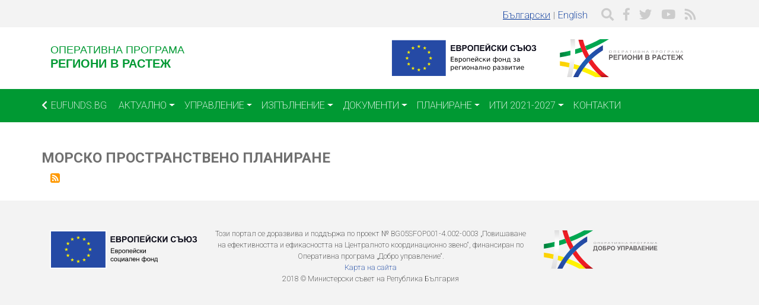

--- FILE ---
content_type: text/html; charset=UTF-8
request_url: https://www.eufunds.bg/bg/oprd/term/778
body_size: 41409
content:
<!DOCTYPE html>
<html lang="bg" dir="ltr" prefix="content: http://purl.org/rss/1.0/modules/content/  dc: http://purl.org/dc/terms/  foaf: http://xmlns.com/foaf/0.1/  og: http://ogp.me/ns#  rdfs: http://www.w3.org/2000/01/rdf-schema#  schema: http://schema.org/  sioc: http://rdfs.org/sioc/ns#  sioct: http://rdfs.org/sioc/types#  skos: http://www.w3.org/2004/02/skos/core#  xsd: http://www.w3.org/2001/XMLSchema# ">
  <head>
    <meta charset="utf-8" />
<script async src="https://www.googletagmanager.com/gtag/js?id=G-0FC1WNFL68"></script>
<script>window.dataLayer = window.dataLayer || [];function gtag(){dataLayer.push(arguments)};gtag("js", new Date());gtag("set", "developer_id.dMDhkMT", true);gtag("config", "G-0FC1WNFL68", {"groups":"default","page_placeholder":"PLACEHOLDER_page_location","allow_ad_personalization_signals":false});</script>
<meta name="MobileOptimized" content="width" />
<meta name="HandheldFriendly" content="true" />
<meta name="viewport" content="width=device-width, initial-scale=1, shrink-to-fit=no" />
<meta http-equiv="x-ua-compatible" content="ie=edge" />
<link rel="icon" href="/sites/default/files/favicon.ico" type="image/vnd.microsoft.icon" />
<link rel="alternate" hreflang="bg" href="https://www.eufunds.bg/bg/oprd/term/778" />
<link rel="alternate" type="application/rss+xml" title="Морско пространствено планиране" href="https://www.eufunds.bg/bg/taxonomy/term/778/feed" />

    <title>Морско пространствено планиране | eufunds</title>
    <link rel="stylesheet" media="all" href="/core/modules/system/css/components/ajax-progress.module.css?t5upq1" />
<link rel="stylesheet" media="all" href="/core/modules/system/css/components/align.module.css?t5upq1" />
<link rel="stylesheet" media="all" href="/core/modules/system/css/components/autocomplete-loading.module.css?t5upq1" />
<link rel="stylesheet" media="all" href="/core/modules/system/css/components/fieldgroup.module.css?t5upq1" />
<link rel="stylesheet" media="all" href="/core/modules/system/css/components/container-inline.module.css?t5upq1" />
<link rel="stylesheet" media="all" href="/core/modules/system/css/components/clearfix.module.css?t5upq1" />
<link rel="stylesheet" media="all" href="/core/modules/system/css/components/details.module.css?t5upq1" />
<link rel="stylesheet" media="all" href="/core/modules/system/css/components/hidden.module.css?t5upq1" />
<link rel="stylesheet" media="all" href="/core/modules/system/css/components/item-list.module.css?t5upq1" />
<link rel="stylesheet" media="all" href="/core/modules/system/css/components/js.module.css?t5upq1" />
<link rel="stylesheet" media="all" href="/core/modules/system/css/components/nowrap.module.css?t5upq1" />
<link rel="stylesheet" media="all" href="/core/modules/system/css/components/position-container.module.css?t5upq1" />
<link rel="stylesheet" media="all" href="/core/modules/system/css/components/progress.module.css?t5upq1" />
<link rel="stylesheet" media="all" href="/core/modules/system/css/components/reset-appearance.module.css?t5upq1" />
<link rel="stylesheet" media="all" href="/core/modules/system/css/components/resize.module.css?t5upq1" />
<link rel="stylesheet" media="all" href="/core/modules/system/css/components/sticky-header.module.css?t5upq1" />
<link rel="stylesheet" media="all" href="/core/modules/system/css/components/system-status-counter.css?t5upq1" />
<link rel="stylesheet" media="all" href="/core/modules/system/css/components/system-status-report-counters.css?t5upq1" />
<link rel="stylesheet" media="all" href="/core/modules/system/css/components/system-status-report-general-info.css?t5upq1" />
<link rel="stylesheet" media="all" href="/core/modules/system/css/components/tabledrag.module.css?t5upq1" />
<link rel="stylesheet" media="all" href="/core/modules/system/css/components/tablesort.module.css?t5upq1" />
<link rel="stylesheet" media="all" href="/core/modules/system/css/components/tree-child.module.css?t5upq1" />
<link rel="stylesheet" media="all" href="/core/modules/views/css/views.module.css?t5upq1" />
<link rel="stylesheet" media="all" href="/modules/contrib/calendar/css/calendar.css?t5upq1" />
<link rel="stylesheet" media="all" href="/modules/contrib/calendar/css/calendar_multiday.css?t5upq1" />
<link rel="stylesheet" media="all" href="/sites/default/themes/plan_b/css/components/user.css?t5upq1" />
<link rel="stylesheet" media="all" href="/sites/default/themes/plan_b/css/components/affix.css?t5upq1" />
<link rel="stylesheet" media="all" href="/sites/default/themes/plan_b/css/components/book.css?t5upq1" />
<link rel="stylesheet" media="all" href="/sites/default/themes/plan_b/css/components/comments.css?t5upq1" />
<link rel="stylesheet" media="all" href="/sites/default/themes/plan_b/css/components/contextual.css?t5upq1" />
<link rel="stylesheet" media="all" href="/sites/default/themes/plan_b/css/components/feed-icon.css?t5upq1" />
<link rel="stylesheet" media="all" href="/sites/default/themes/plan_b/css/components/field.css?t5upq1" />
<link rel="stylesheet" media="all" href="/sites/default/themes/plan_b/css/components/header.css?t5upq1" />
<link rel="stylesheet" media="all" href="/sites/default/themes/plan_b/css/components/help.css?t5upq1" />
<link rel="stylesheet" media="all" href="/sites/default/themes/plan_b/css/components/icons.css?t5upq1" />
<link rel="stylesheet" media="all" href="/sites/default/themes/plan_b/css/components/image-button.css?t5upq1" />
<link rel="stylesheet" media="all" href="/sites/default/themes/plan_b/css/components/item-list.css?t5upq1" />
<link rel="stylesheet" media="all" href="/sites/default/themes/plan_b/css/components/list-group.css?t5upq1" />
<link rel="stylesheet" media="all" href="/sites/default/themes/plan_b/css/components/node-preview.css?t5upq1" />
<link rel="stylesheet" media="all" href="/sites/default/themes/plan_b/css/components/page.css?t5upq1" />
<link rel="stylesheet" media="all" href="/sites/default/themes/plan_b/css/components/search-form.css?t5upq1" />
<link rel="stylesheet" media="all" href="/sites/default/themes/plan_b/css/components/shortcut.css?t5upq1" />
<link rel="stylesheet" media="all" href="/sites/default/themes/plan_b/css/components/sidebar.css?t5upq1" />
<link rel="stylesheet" media="all" href="/sites/default/themes/plan_b/css/components/site-footer.css?t5upq1" />
<link rel="stylesheet" media="all" href="/sites/default/themes/plan_b/css/components/skip-link.css?t5upq1" />
<link rel="stylesheet" media="all" href="/sites/default/themes/plan_b/css/components/table.css?t5upq1" />
<link rel="stylesheet" media="all" href="/sites/default/themes/plan_b/css/components/tabledrag.css?t5upq1" />
<link rel="stylesheet" media="all" href="/sites/default/themes/plan_b/css/components/tableselect.css?t5upq1" />
<link rel="stylesheet" media="all" href="/sites/default/themes/plan_b/css/components/tablesort-indicator.css?t5upq1" />
<link rel="stylesheet" media="all" href="/sites/default/themes/plan_b/css/components/ui.widget.css?t5upq1" />
<link rel="stylesheet" media="all" href="/sites/default/themes/plan_b/css/components/tabs.css?t5upq1" />
<link rel="stylesheet" media="all" href="/sites/default/themes/plan_b/css/components/vertical-tabs.css?t5upq1" />
<link rel="stylesheet" media="all" href="/sites/default/themes/plan_b/css/components/views.css?t5upq1" />
<link rel="stylesheet" media="all" href="/sites/default/themes/plan_b/css/components/ui-dialog.css?t5upq1" />
<link rel="stylesheet" media="all" href="/sites/default/themes/plan_b/css/fonts.css?t5upq1" />
<link rel="stylesheet" media="all" href="//fonts.googleapis.com/css?family=Source+Sans+Pro:300,400,700|Roboto:200,400,700" />
<link rel="stylesheet" media="all" href="//use.fontawesome.com/releases/v5.5.0/css/all.css" />
<link rel="stylesheet" media="all" href="//stackpath.bootstrapcdn.com/bootstrap/4.1.3/css/bootstrap.min.css" />
<link rel="stylesheet" media="print" href="/sites/default/themes/plan_b/css/print.css?t5upq1" />
<link rel="stylesheet" media="all" href="/sites/default/themes/plan_b/css/theme.css?t5upq1" />
<link rel="stylesheet" media="all" href="/sites/default/themes/plan_b/css/global.css?t5upq1" />

    
  </head>
  <body class="layout-no-sidebars path-taxonomy">
    <a href="#main-content" class="visually-hidden focusable skip-link">
      Премини към основното съдържание
    </a>
    
      <div class="dialog-off-canvas-main-canvas" data-off-canvas-main-canvas>
    <div id="page-wrapper">
  <div id="page">
    <header id="header" class="header" role="banner" aria-label="Site header">
                        <nav class="navbar" id="navbar-top">
                    <div class="container">
                        
                <section class="region row region-top-header">
    <div id="block-zaglavnalentasocialniikonioprroprgpdr" class="float-right social-icons mt-1 block block-block-content block-block-contentd939158b-4403-483c-a47b-fbbcdcd7fcd8">
  
    
      <div class="content">
      
            <div class="clearfix text-formatted field field--name-body field--type-text-with-summary field--label-hidden field__item"><a href="#" class="mx-1" data-toggle="modal" data-target="#search-modal">
	<i class="fa fa-lg fa-search text-info"></i>
</a> 
<a href="https://m.facebook.com/profile.php/?id=100089459724145" class="mx-1" target="_blank">
	<i class="fab fa-facebook-f fa-lg text-info"></i>
</a> 
<a href="https://twitter.com/EufundsBg" class="mx-1" target="_blank">
	<i class="fab fa-twitter fa-lg text-info"></i>
</a>
<a href="https://www.youtube.com/@-opregionsingrowth1306" class="mx-1"  target="_blank">
	<i class="fab fa-youtube fa-lg text-info"></i>
</a>
<a href="#" class="mx-1">
	<i class="fa fa-rss fa-lg text-info"></i>
</a></div>
      
    </div>
  </div>
<div class="language-switcher-language-url float-right mx-2 mt-1 block block-language block-language-blocklanguage-interface" id="block-prevklyuchvatelnaezici" role="navigation">
  
    
      <div class="content">
      <ul class="links"><li hreflang="bg" data-drupal-link-system-path="taxonomy/term/778" class="bg is-active"><a href="/bg/oprd/term/778" class="language-link is-active" hreflang="bg" data-drupal-link-system-path="taxonomy/term/778">Български</a></li><li hreflang="en" data-drupal-link-system-path="taxonomy/term/778" class="en"><a href="/en/taxonomy/term/778" class="language-link" hreflang="en" data-drupal-link-system-path="taxonomy/term/778">English</a></li></ul>
    </div>
  </div>

  </section>

                                  </div>
                    </nav>
        				<div id="branding">
			<div class="container">
				  <section class="region row region-branding">
    <div id="block-imenaoprr" class="col-md-12 col-lg-6 py-2 block block-block-content block-block-content840b77f0-7bf0-49c0-9bae-7057b3f535d7">
  
    
      <div class="content">
      
            <div class="clearfix text-formatted field field--name-body field--type-text-with-summary field--label-hidden field__item"><a href="/bg/oprd" style="text-decoration:none;">
<h5 class="text-md-left text-lg-left mt-0 mb-0 text-primary">ОПЕРАТИВНА ПРОГРАМА</h5>
<h3 class="text-md-left text-lg-left my-0 text-primary"><strong>РЕГИОНИ В РАСТЕЖ</strong></h3>
</a></div>
      
    </div>
  </div>
<div id="block-znamenaesefrrglavaen" class="col-xs-12 col-sm-6 col-md-6 col-lg-3 mb-md-2 mb-lg-0 block block-block-content block-block-contentddaf2b69-0091-4b3b-a3e4-397add81d223">
  
    
      <div class="content">
      
            <div class="clearfix text-formatted field field--name-body field--type-text-with-summary field--label-hidden field__item"><?xml version="1.0" encoding="UTF-8" standalone="no"?>
<svg
   xmlns:dc="http://purl.org/dc/elements/1.1/"
   xmlns:cc="http://creativecommons.org/ns#"
   xmlns:rdf="http://www.w3.org/1999/02/22-rdf-syntax-ns#"
   xmlns:svg="http://www.w3.org/2000/svg"
   xmlns="http://www.w3.org/2000/svg"
   viewBox="0 0 620.00116 176"
   height="176"
   width="620.00116"
   xml:space="preserve"
   id="svg815"
   version="1.1"><metadata
   id="metadata821"><rdf:RDF><cc:Work
       rdf:about=""><dc:format>image/svg+xml</dc:format><dc:type
         rdf:resource="http://purl.org/dc/dcmitype/StillImage" /><dc:title></dc:title></cc:Work></rdf:RDF></metadata><defs
   id="defs819"><clipPath
   id="clipPath835"
   clipPathUnits="userSpaceOnUse"><path
     id="path833"
     d="M 0,898.583 H 651.973 V 0 H 0 Z" /></clipPath><clipPath
   id="clipPath847"
   clipPathUnits="userSpaceOnUse"><path
     id="path845"
     d="M 0,898.583 H 651.973 V 0 H 0 Z" /></clipPath><clipPath
   id="clipPath907"
   clipPathUnits="userSpaceOnUse"><path
     id="path905"
     d="M 0,898.583 H 651.973 V 0 H 0 Z" /></clipPath><clipPath
   id="clipPath919"
   clipPathUnits="userSpaceOnUse"><path
     id="path917"
     d="M 0,898.583 H 651.973 V 0 H 0 Z" /></clipPath>

</defs><text
   style="font-variant:normal;font-weight:normal;font-stretch:normal;font-size:22.36370277px;font-family:Arial;-inkscape-font-specification:ArialMT;writing-mode:lr-tb;fill:#231f20;fill-opacity:1;fill-rule:nonzero;stroke:none;stroke-width:1.49091351"
   id="text979"
   x="255.30685"
   y="101.85746" />






<flowRoot
   xml:space="preserve"
   id="flowRoot4790"
   style="font-style:normal;font-weight:normal;font-size:40px;line-height:1.25;font-family:sans-serif;letter-spacing:0px;word-spacing:0px;fill:#000000;fill-opacity:1;stroke:none"
   transform="translate(-1.3844333e-5,61.294231)"><flowRegion
     id="flowRegion4792"><rect
       id="rect4794"
       width="420.04352"
       height="222.70764"
       x="222.70764"
       y="-112.80596" /></flowRegion><flowPara
     id="flowPara4796" /></flowRoot><g
   id="g1047"><path
     id="path827"
     style="fill:#ffffff;fill-opacity:1;fill-rule:nonzero;stroke:none;stroke-width:2.45584202"
     d="M 9.999996,10.000018 H 239.66297 V 166.00002 H 9.999996 Z" /><path
     id="path839"
     style="fill:#254aa5;fill-opacity:1;fill-rule:nonzero;stroke:none;stroke-width:2.45584202"
     d="M 14.415585,14.275638 H 235.24492 V 161.49601 H 14.415585 Z" /><path
     d="m 120.12487,46.353594 4.65873,-3.401341 4.66119,3.401341 -1.77312,-5.49863 4.73241,-3.401342 H 126.569 l -1.7854,-5.567394 -1.78539,5.572306 -5.83017,-0.0049 4.72995,3.401342 z"
     style="fill:#fff200;fill-opacity:1;fill-rule:nonzero;stroke:none;stroke-width:2.45584202"
     id="path853" /><path
     d="m 96.010689,52.832364 4.658731,-3.401341 4.65873,3.401341 -1.77066,-5.49863 4.72995,-3.401342 h -5.83508 l -1.78539,-5.572305 -1.785402,5.577217 -5.830169,-0.0049 4.729952,3.401342 z"
     style="fill:#fff200;fill-opacity:1;fill-rule:nonzero;stroke:none;stroke-width:2.45584202"
     id="path857" /><path
     d="m 83.025917,56.04435 -1.785397,5.577217 -5.830169,-0.0049 4.729952,3.401341 -1.773118,5.49863 4.658732,-3.401341 4.658732,3.401341 -1.773118,-5.49863 4.729952,-3.401341 h -5.830169 z"
     style="fill:#fff200;fill-opacity:1;fill-rule:nonzero;stroke:none;stroke-width:2.45584202"
     id="path861" /><path
     d="m 76.553297,91.199485 4.656277,3.401341 -1.770663,-5.501086 4.729952,-3.398885 h -5.830169 l -1.785397,-5.572306 -1.785397,5.584585 -5.832625,-0.01228 4.732408,3.398885 -1.773118,5.501086 z"
     style="fill:#fff200;fill-opacity:1;fill-rule:nonzero;stroke:none;stroke-width:2.45584202"
     id="path865" /><path
     d="m 84.811576,109.85702 -1.785397,-5.57231 -1.785397,5.57722 -5.83017,-0.005 4.729952,3.40134 -1.773118,5.49863 4.658733,-3.40625 4.658732,3.40625 -1.773118,-5.49863 4.729952,-3.40134 z"
     style="fill:#fff200;fill-opacity:1;fill-rule:nonzero;stroke:none;stroke-width:2.45584202"
     id="path869" /><path
     d="m 102.48946,127.5349 -1.7854,-5.56494 -1.782939,5.57231 -5.832625,-0.007 4.729952,3.40134 -1.770662,5.49863 4.658734,-3.40134 4.65628,3.40134 -1.76821,-5.49863 4.72995,-3.40134 z"
     style="fill:#fff200;fill-opacity:1;fill-rule:nonzero;stroke:none;stroke-width:2.45584202"
     id="path873" /><path
     d="m 126.57315,133.94073 -1.7854,-5.57231 -1.78294,5.57722 -5.83262,-0.005 4.72995,3.40134 -1.77066,5.49863 4.65873,-3.40134 4.65628,3.40134 -1.77312,-5.49863 4.73486,-3.40134 z"
     style="fill:#fff200;fill-opacity:1;fill-rule:nonzero;stroke:none;stroke-width:2.45584202"
     id="path877" /><path
     d="m 150.65686,127.5349 -1.78294,-5.56494 -1.78785,5.57231 -5.82772,-0.007 4.7275,3.40134 -1.77066,5.49863 4.65873,-3.40134 4.66119,3.40134 -1.77803,-5.49863 4.7324,-3.40134 z"
     style="fill:#fff200;fill-opacity:1;fill-rule:nonzero;stroke:none;stroke-width:2.45584202"
     id="path881" /><path
     d="m 168.3409,109.85702 -1.78785,-5.57231 -1.79031,5.57722 -5.82772,-0.005 4.73487,3.40134 -1.77803,5.49863 4.66119,-3.40625 4.65873,3.40625 -1.77557,-5.49863 4.7324,-3.40134 z"
     style="fill:#fff200;fill-opacity:1;fill-rule:nonzero;stroke:none;stroke-width:2.45584202"
     id="path885" /><path
     d="m 180.57443,85.633334 h -5.83508 l -1.78785,-5.572306 -1.78295,5.579674 -5.83262,-0.0074 4.73241,3.401341 -1.77066,5.498631 4.65382,-3.406253 4.66118,3.406253 -1.77066,-5.498631 z"
     style="fill:#fff200;fill-opacity:1;fill-rule:nonzero;stroke:none;stroke-width:2.45584202"
     id="path889" /><path
     d="m 161.89259,70.443457 4.65873,-3.401341 4.66119,3.401341 -1.77557,-5.49863 4.7324,-3.39643 h -5.82771 l -1.79031,-5.56985 -1.78785,5.577217 -5.82771,-0.0074 4.7324,3.39643 z"
     style="fill:#fff200;fill-opacity:1;fill-rule:nonzero;stroke:none;stroke-width:2.45584202"
     id="path893" /><path
     d="m 148.94146,38.366226 -1.78294,5.577217 -5.83263,-0.0098 4.72504,3.406253 -1.7682,5.49863 4.66364,-3.406252 4.65382,3.406252 -1.7682,-5.49863 4.7324,-3.406253 h -5.83999 z"
     style="fill:#fff200;fill-opacity:1;fill-rule:nonzero;stroke:none;stroke-width:2.45584202"
     id="path897" /><path
     d="M 256,58.608109 V 34.16668 h 18.12267 v 4.134703 h -13.1877 v 5.418461 h 12.27073 v 4.118031 h -12.27073 v 6.652203 h 13.65452 v 4.118031 z"
     style="font-variant:normal;font-weight:bold;font-stretch:normal;font-size:medium;font-family:Arial;-inkscape-font-specification:Arial-BoldMT;writing-mode:lr-tb;fill:#00000f;fill-opacity:0.94117647;fill-rule:nonzero;stroke:none;stroke-width:1.42269337"
     id="path1073" /><path
     d="m 278.44975,34.16668 h 9.7699 q 2.90097,0 4.3181,0.250083 1.43381,0.233411 2.55085,1.000331 1.1337,0.766921 1.88395,2.05068 0.75025,1.267086 0.75025,2.850944 0,1.717235 -0.93364,3.151043 -0.91697,1.433809 -2.50083,2.150713 2.23407,0.650215 3.43447,2.217401 1.2004,1.567186 1.2004,3.684553 0,1.667219 -0.78359,3.251077 -0.76692,1.567186 -2.11737,2.517501 -1.33378,0.933642 -3.30109,1.150381 -1.23375,0.133377 -5.95198,0.166722 h -8.31942 z m 4.93497,4.068014 v 5.651872 h 3.2344 q 2.88429,0 3.58452,-0.08336 1.26709,-0.150049 1.984,-0.866954 0.73357,-0.733576 0.73357,-1.917301 0,-1.133709 -0.63354,-1.833941 -0.61687,-0.716904 -1.85061,-0.866954 -0.73358,-0.08336 -4.21807,-0.08336 z m 0,9.719886 v 6.535498 h 4.56818 q 2.66755,0 3.38445,-0.15005 1.10037,-0.200066 1.78393,-0.966987 0.70023,-0.783592 0.70023,-2.084023 0,-1.100365 -0.53351,-1.867285 -0.53351,-0.766921 -1.55051,-1.117037 -1.00034,-0.350116 -4.36812,-0.350116 z"
     style="font-variant:normal;font-weight:bold;font-stretch:normal;font-size:medium;font-family:Arial;-inkscape-font-specification:Arial-BoldMT;writing-mode:lr-tb;fill:#00000f;fill-opacity:0.94117647;fill-rule:nonzero;stroke:none;stroke-width:1.42269337"
     id="path1075" /><path
     d="M 302.74402,58.608109 V 34.16668 h 7.91929 q 4.50149,0 5.86861,0.366788 2.1007,0.550183 3.51784,2.400796 1.41713,1.83394 1.41713,4.751573 0,2.250746 -0.81694,3.784587 -0.81693,1.533841 -2.08402,2.417467 -1.25041,0.866954 -2.55084,1.150381 -1.76726,0.350116 -5.11837,0.350116 h -3.21773 v 9.219721 z m 4.93497,-20.306726 v 6.93563 h 2.7009 q 2.91763,0 3.90129,-0.38346 0.98366,-0.38346 1.53384,-1.200397 0.56685,-0.816938 0.56685,-1.90063 0,-1.333775 -0.78359,-2.200729 -0.78359,-0.866954 -1.98399,-1.083692 -0.88363,-0.166722 -3.55118,-0.166722 z"
     style="font-variant:normal;font-weight:bold;font-stretch:normal;font-size:medium;font-family:Arial;-inkscape-font-specification:Arial-BoldMT;writing-mode:lr-tb;fill:#00000f;fill-opacity:0.94117647;fill-rule:nonzero;stroke:none;stroke-width:1.42269337"
     id="path1077" /><path
     d="m 324.17671,46.537444 q 0,-3.73457 1.11703,-6.268743 0.83361,-1.867285 2.26742,-3.35111 1.45048,-1.483824 3.16772,-2.200728 2.28409,-0.966987 5.26841,-0.966987 5.40179,0 8.63619,3.351109 3.25108,3.35111 3.25108,9.319754 0,5.918627 -3.21773,9.269737 -3.21774,3.334437 -8.60285,3.334437 -5.45181,0 -8.66954,-3.317765 -3.21773,-3.334438 -3.21773,-9.169704 z m 5.08501,-0.166722 q 0,4.151375 1.91731,6.302087 1.9173,2.134041 4.86827,2.134041 2.95098,0 4.83494,-2.117368 1.90063,-2.13404 1.90063,-6.385449 0,-4.201391 -1.85061,-6.268742 -1.83395,-2.067352 -4.88496,-2.067352 -3.05101,0 -4.91829,2.100696 -1.86729,2.084024 -1.86729,6.302087 z"
     style="font-variant:normal;font-weight:bold;font-stretch:normal;font-size:medium;font-family:Arial;-inkscape-font-specification:Arial-BoldMT;writing-mode:lr-tb;fill:#00000f;fill-opacity:0.94117647;fill-rule:nonzero;stroke:none;stroke-width:1.42269337"
     id="path1079" /><path
     d="m 351.46684,34.16668 h 19.43977 v 24.441429 h -4.93497 v -20.34007 h -9.56983 v 20.34007 h -4.93497 z"
     style="font-variant:normal;font-weight:bold;font-stretch:normal;font-size:medium;font-family:Arial;-inkscape-font-specification:Arial-BoldMT;writing-mode:lr-tb;fill:#00000f;fill-opacity:0.94117647;fill-rule:nonzero;stroke:none;stroke-width:1.42269337"
     id="path1081" /><path
     d="M 375.60868,58.608109 V 34.16668 h 18.12267 v 4.134703 h -13.1877 v 5.418461 h 12.27073 v 4.118031 h -12.27073 v 6.652203 h 13.65452 v 4.118031 z"
     style="font-variant:normal;font-weight:bold;font-stretch:normal;font-size:medium;font-family:Arial;-inkscape-font-specification:Arial-BoldMT;writing-mode:lr-tb;fill:#00000f;fill-opacity:0.94117647;fill-rule:nonzero;stroke:none;stroke-width:1.42269337"
     id="path1083" /><path
     d="m 398.10844,34.16668 h 4.6182 v 16.272056 l 9.90328,-16.272056 h 4.91829 v 24.441429 h -4.61819 V 42.652824 l -9.88661,15.955285 h -4.93497 z m 12.67086,-6.085348 h 2.28409 q -0.20006,2.267417 -1.60053,3.567848 -1.38379,1.283758 -3.60119,1.283758 -2.2174,0 -3.61786,-1.283758 -1.38379,-1.300431 -1.58386,-3.567848 h 2.28409 q 0.1167,1.183725 0.83361,1.800596 0.7169,0.600199 2.08402,0.600199 1.36712,0 2.08403,-0.600199 0.7169,-0.616871 0.8336,-1.800596 z"
     style="font-variant:normal;font-weight:bold;font-stretch:normal;font-size:medium;font-family:Arial;-inkscape-font-specification:Arial-BoldMT;writing-mode:lr-tb;fill:#00000f;fill-opacity:0.94117647;fill-rule:nonzero;stroke:none;stroke-width:1.42269337"
     id="path1085" /><path
     d="m 437.88879,49.621799 4.78492,1.517169 q -1.10036,4.001325 -3.66788,5.951971 -2.55085,1.933974 -6.48548,1.933974 -4.86828,0 -8.00265,-3.317765 -3.13437,-3.334438 -3.13437,-9.103015 0,-6.102021 3.15104,-9.469803 3.15104,-3.384454 8.28608,-3.384454 4.48482,0 7.28574,2.650878 1.66722,1.567185 2.50083,4.50149 l -4.88495,1.167054 q -0.43348,-1.90063 -1.81727,-3.000994 -1.36712,-1.100365 -3.33444,-1.100365 -2.71756,0 -4.41813,1.950646 -1.68389,1.950646 -1.68389,6.31876 0,4.634868 1.66722,6.602186 1.66722,1.967319 4.33477,1.967319 1.96732,0 3.38446,-1.250415 1.41713,-1.250414 2.034,-3.934636 z"
     style="font-variant:normal;font-weight:bold;font-stretch:normal;font-size:medium;font-family:Arial;-inkscape-font-specification:Arial-BoldMT;writing-mode:lr-tb;fill:#00000f;fill-opacity:0.94117647;fill-rule:nonzero;stroke:none;stroke-width:1.42269337"
     id="path1087" /><path
     d="m 446.64465,34.16668 h 4.93496 v 10.403446 q 1.65055,-0.166722 2.23408,-0.850282 0.58352,-0.683559 1.80059,-3.801259 1.53384,-3.967981 3.08436,-4.934967 1.53384,-0.966987 4.95164,-0.966987 0.16672,0 0.7169,-0.01667 v 3.65121 l -0.70023,-0.01667 q -1.51717,0 -2.2174,0.383461 -0.70023,0.366788 -1.13371,1.133709 -0.43348,0.76692 -1.28376,3.151043 -0.45015,1.267087 -0.98366,2.117368 -0.51684,0.850282 -1.85061,1.60053 1.65055,0.466822 2.71757,1.883958 1.08369,1.417136 2.36745,4.001325 l 3.33443,6.70222 h -5.80192 l -2.91763,-6.31876 q -0.0667,-0.133377 -0.28343,-0.516838 -0.0834,-0.133377 -0.61687,-1.150381 -0.95031,-1.800596 -1.56718,-2.250745 -0.6002,-0.450149 -1.85062,-0.466821 v 10.703545 h -4.93496 z"
     style="font-variant:normal;font-weight:bold;font-stretch:normal;font-size:medium;font-family:Arial;-inkscape-font-specification:Arial-BoldMT;writing-mode:lr-tb;fill:#00000f;fill-opacity:0.94117647;fill-rule:nonzero;stroke:none;stroke-width:1.42269337"
     id="path1089" /><path
     d="m 467.11473,34.16668 h 4.61819 V 50.438736 L 481.6362,34.16668 h 4.9183 v 24.441429 h -4.6182 V 42.652824 l -9.8866,15.955285 h -4.93497 z"
     style="font-variant:normal;font-weight:bold;font-stretch:normal;font-size:medium;font-family:Arial;-inkscape-font-specification:Arial-BoldMT;writing-mode:lr-tb;fill:#00000f;fill-opacity:0.94117647;fill-rule:nonzero;stroke:none;stroke-width:1.42269337"
     id="path1091" /><path
     d="m 516.0459,49.621799 4.78491,1.517169 q -1.10036,4.001325 -3.66788,5.951971 -2.55084,1.933974 -6.48548,1.933974 -4.86828,0 -8.00265,-3.317765 -3.13437,-3.334438 -3.13437,-9.103015 0,-6.102021 3.15104,-9.469803 3.15105,-3.384454 8.28608,-3.384454 4.48482,0 7.28575,2.650878 1.66722,1.567185 2.50083,4.50149 l -4.88496,1.167054 q -0.43347,-1.90063 -1.81726,-3.000994 -1.36712,-1.100365 -3.33444,-1.100365 -2.71757,0 -4.41813,1.950646 -1.68389,1.950646 -1.68389,6.31876 0,4.634868 1.66722,6.602186 1.66722,1.967319 4.33477,1.967319 1.96731,0 3.38445,-1.250415 1.41714,-1.250414 2.03401,-3.934636 z"
     style="font-variant:normal;font-weight:bold;font-stretch:normal;font-size:medium;font-family:Arial;-inkscape-font-specification:Arial-BoldMT;writing-mode:lr-tb;fill:#00000f;fill-opacity:0.94117647;fill-rule:nonzero;stroke:none;stroke-width:1.42269337"
     id="path1093" /><path
     d="m 522.66765,34.16668 h 12.22071 v 9.769903 h 6.60219 q 2.61753,0 4.46815,0.700232 1.85061,0.683559 3.11769,2.500828 1.26709,1.800596 1.26709,4.201391 0,2.500829 -1.28376,4.268081 -1.28376,1.767252 -2.90096,2.384123 -1.6172,0.616871 -4.66821,0.616871 h -11.53716 v -20.34007 h -7.28574 z m 12.22071,20.34007 h 4.80159 q 2.25075,0 3.20106,-0.23341 0.96699,-0.233411 1.65055,-1.017004 0.70023,-0.800265 0.70023,-1.967318 0,-1.650547 -1.18372,-2.450812 -1.16706,-0.800265 -4.15138,-0.800265 h -5.01833 z"
     style="font-variant:normal;font-weight:bold;font-stretch:normal;font-size:medium;font-family:Arial;-inkscape-font-specification:Arial-BoldMT;writing-mode:lr-tb;fill:#00000f;fill-opacity:0.94117647;fill-rule:nonzero;stroke:none;stroke-width:1.42269337"
     id="path1095" /><path
     d="m 554.09932,34.16668 h 4.93497 v 10.20338 h 3.96798 q 0.43347,-4.518163 3.18439,-7.569174 2.75091,-3.05101 8.00265,-3.05101 5.05167,0 8.03599,3.267749 2.98432,3.267748 2.98432,9.336425 0,3.967981 -1.30043,6.785581 -1.30043,2.800927 -3.68455,4.351441 -2.36745,1.533841 -5.90196,1.533841 -3.60119,0 -5.73523,-1.133709 -2.11737,-1.133708 -3.7179,-3.667881 -1.58386,-2.534173 -1.86728,-5.751905 h -3.96798 v 10.136691 h -4.93497 z m 13.83792,12.254059 q 0,4.068014 1.6172,6.285415 1.6172,2.200729 4.5515,2.200729 3.01767,0 4.51817,-2.184057 1.51717,-2.200729 1.51717,-6.585514 0,-4.201392 -1.75058,-6.152038 -1.73391,-1.950646 -4.45148,-1.950646 -2.65088,0 -4.33477,1.98399 -1.66721,1.967319 -1.66721,6.402121 z"
     style="font-variant:normal;font-weight:bold;font-stretch:normal;font-size:medium;font-family:Arial;-inkscape-font-specification:Arial-BoldMT;writing-mode:lr-tb;fill:#00000f;fill-opacity:0.94117647;fill-rule:nonzero;stroke:none;stroke-width:1.42269337"
     id="path1097" /><path
     d="m 592.42883,40.835556 -4.80159,-1.117037 q 1.55051,-5.968643 8.81959,-5.968643 4.30142,0 6.48548,1.900629 2.20073,1.883957 2.20073,4.434802 0,1.75058 -1.00034,3.167716 -1.00033,1.400464 -3.00099,2.467484 2.43414,0.833609 3.65121,2.367451 1.21707,1.517169 1.21707,3.751242 0,3.217732 -2.36745,5.201723 -2.35078,1.98399 -7.05234,1.98399 -3.8346,0 -6.052,-1.267086 -2.2174,-1.283759 -3.33444,-4.784918 l 4.51816,-1.483825 q 0.70024,2.200729 1.85062,2.850944 1.16705,0.650216 2.86761,0.650216 2.33411,0 3.40113,-1.000332 1.06702,-1.017003 1.06702,-2.317434 0,-1.500497 -1.21707,-2.417467 -1.2004,-0.916971 -3.63454,-0.916971 h -1.11703 v -3.684553 h 0.56685 q 2.26742,0 3.46782,-1.017004 1.20039,-1.017003 1.20039,-2.700894 0,-1.333775 -0.98366,-2.250746 -0.96698,-0.91697 -2.78425,-0.91697 -3.10103,0 -3.96798,3.067683 z"
     style="font-variant:normal;font-weight:bold;font-stretch:normal;font-size:medium;font-family:Arial;-inkscape-font-specification:Arial-BoldMT;writing-mode:lr-tb;fill:#00000f;fill-opacity:0.94117647;fill-rule:nonzero;stroke:none;stroke-width:1.42269337"
     id="path1099" /><path
     style="font-style:normal;font-variant:normal;font-weight:normal;font-stretch:normal;font-size:medium;line-height:1.25;font-family:'Helen BG';-inkscape-font-specification:'Helen BG';letter-spacing:0px;word-spacing:0px;fill:#000000;fill-opacity:1;stroke:none"
     id="path882"
     d="m 256.19531,82.679685 h 12.29167 v 2.213542 h -9.66146 v 5.755208 h 9.25781 v 2.213542 h -9.25781 v 7.044271 h 9.89583 v 2.213542 h -12.52604 z" /><path
     style="font-style:normal;font-variant:normal;font-weight:normal;font-stretch:normal;font-size:medium;line-height:1.25;font-family:'Helen BG';-inkscape-font-specification:'Helen BG';letter-spacing:0px;word-spacing:0px;fill:#000000;fill-opacity:1;stroke:none"
     id="path884"
     d="m 275.27083,95.401039 v 4.804691 h 3.41146 q 1.64063,0 2.5,-0.611982 0.85938,-0.625 0.85938,-1.796875 0,-1.171875 -0.85938,-1.783855 -0.85937,-0.611979 -2.5,-0.611979 z m 0,-5.95052 v 4.036458 h 3.15104 q 1.35417,0 2.21355,-0.533854 0.85937,-0.546875 0.85937,-1.510417 0,-0.963542 -0.85937,-1.471354 -0.85938,-0.520833 -2.21355,-0.520833 z M 272.875,87.536456 h 5.70312 q 2.56511,0 3.94532,0.9375 1.38021,0.9375 1.38021,2.669271 0,1.341146 -0.70313,2.135417 -0.70312,0.781249 -2.08333,0.976562 1.65364,0.3125 2.5651,1.302083 0.91146,0.989584 0.91146,2.473959 0,1.953125 -1.51042,3.020832 -1.49739,1.06771 -4.28385,1.06771 H 272.875 Z" /><path
     style="font-style:normal;font-variant:normal;font-weight:normal;font-stretch:normal;font-size:medium;line-height:1.25;font-family:'Helen BG';-inkscape-font-specification:'Helen BG';letter-spacing:0px;word-spacing:0px;fill:#000000;fill-opacity:1;stroke:none"
     id="path886"
     d="m 291.01302,99.932289 v 7.734371 h -2.40886 V 87.536456 h 2.40886 v 2.213542 q 0.75521,-1.302084 1.90104,-1.927084 1.15885,-0.63802 2.76042,-0.63802 2.65625,0 4.30989,2.109375 1.66667,2.109375 1.66667,5.546874 0,3.4375 -1.66667,5.546877 -1.65364,2.10937 -4.30989,2.10937 -1.60157,0 -2.76042,-0.625 -1.14583,-0.63802 -1.90104,-1.940101 z m 8.15104,-5.091146 q 0,-2.643229 -1.09375,-4.140624 -1.08073,-1.510417 -2.98177,-1.510417 -1.90104,0 -2.99479,1.510417 -1.08073,1.497395 -1.08073,4.140624 0,2.64323 1.08073,4.153646 1.09375,1.497391 2.99479,1.497391 1.90104,0 2.98177,-1.497391 1.09375,-1.510416 1.09375,-4.153646 z" /><path
     style="font-style:normal;font-variant:normal;font-weight:normal;font-stretch:normal;font-size:medium;line-height:1.25;font-family:'Helen BG';-inkscape-font-specification:'Helen BG';letter-spacing:0px;word-spacing:0px;fill:#000000;fill-opacity:1;stroke:none"
     id="path888"
     d="m 311.27344,89.216144 q -1.92709,0 -3.04688,1.510416 -1.11979,1.497396 -1.11979,4.114583 0,2.617188 1.10677,4.127605 1.11979,1.497392 3.0599,1.497392 1.91406,0 3.03385,-1.510413 1.11979,-1.510417 1.11979,-4.114584 0,-2.591145 -1.11979,-4.101562 -1.11979,-1.523437 -3.03385,-1.523437 z m 0,-2.03125 q 3.125,0 4.90885,2.03125 1.78386,2.03125 1.78386,5.624999 0,3.58073 -1.78386,5.624997 -1.78385,2.03125 -4.90885,2.03125 -3.13802,0 -4.92188,-2.03125 -1.77083,-2.044267 -1.77083,-5.624997 0,-3.593749 1.77083,-5.624999 1.78386,-2.03125 4.92188,-2.03125 z" /><path
     style="font-style:normal;font-variant:normal;font-weight:normal;font-stretch:normal;font-size:medium;line-height:1.25;font-family:'Helen BG';-inkscape-font-specification:'Helen BG';letter-spacing:0px;word-spacing:0px;fill:#000000;fill-opacity:1;stroke:none"
     id="path890"
     d="m 334.42447,87.536456 v 14.583334 h -2.40885 V 89.450519 h -7.77344 v 12.669271 h -2.40885 V 87.536456 Z" /><path
     style="font-style:normal;font-variant:normal;font-weight:normal;font-stretch:normal;font-size:medium;line-height:1.25;font-family:'Helen BG';-inkscape-font-specification:'Helen BG';letter-spacing:0px;word-spacing:0px;fill:#000000;fill-opacity:1;stroke:none"
     id="path892"
     d="m 351.84635,94.229164 v 1.171875 h -11.01562 q 0.15625,2.473959 1.48437,3.776042 1.34115,1.289059 3.72396,1.289059 1.38021,0 2.66927,-0.33854 1.30209,-0.33854 2.57813,-1.015623 v 2.265623 q -1.28906,0.54688 -2.64323,0.83333 -1.35417,0.28646 -2.7474,0.28646 -3.48958,0 -5.53385,-2.03125 -2.03125,-2.031247 -2.03125,-5.494788 0,-3.580729 1.92708,-5.677083 1.94011,-2.109375 5.22136,-2.109375 2.9427,0 4.64843,1.901041 1.71875,1.888021 1.71875,5.143229 z m -2.39583,-0.703125 q -0.026,-1.966145 -1.10677,-3.13802 -1.06771,-1.171875 -2.83854,-1.171875 -2.00521,0 -3.21615,1.132812 -1.19791,1.132813 -1.38021,3.190104 z" /><path
     style="font-style:normal;font-variant:normal;font-weight:normal;font-stretch:normal;font-size:medium;line-height:1.25;font-family:'Helen BG';-inkscape-font-specification:'Helen BG';letter-spacing:0px;word-spacing:0px;fill:#000000;fill-opacity:1;stroke:none"
     id="path894"
     d="m 368.17448,87.536456 v 14.583334 h -2.38281 V 90.41406 l -7.03125,11.70573 H 355.6875 V 87.536456 h 2.38281 v 11.679687 l 7.01823,-11.679687 z m -10.3125,-5.677083 h 1.53646 q 0.14323,0.976562 0.76823,1.471354 0.63802,0.481771 1.77083,0.481771 1.11979,0 1.74479,-0.481771 0.625,-0.481771 0.79427,-1.471354 h 1.53646 q -0.13021,1.861979 -1.15885,2.799479 -1.02865,0.9375 -2.91667,0.9375 -1.88802,0 -2.91667,-0.9375 -1.02864,-0.9375 -1.15885,-2.799479 z" /><path
     style="font-style:normal;font-variant:normal;font-weight:normal;font-stretch:normal;font-size:medium;line-height:1.25;font-family:'Helen BG';-inkscape-font-specification:'Helen BG';letter-spacing:0px;word-spacing:0px;fill:#000000;fill-opacity:1;stroke:none"
     id="path896"
     d="m 383.61719,88.096352 v 2.239583 q -1.01563,-0.559896 -2.04427,-0.833333 -1.01563,-0.286458 -2.0573,-0.286458 -2.33072,0 -3.61979,1.484375 -1.28906,1.471354 -1.28906,4.140624 0,2.669271 1.28906,4.153646 1.28907,1.471351 3.61979,1.471351 1.04167,0 2.0573,-0.27343 1.02864,-0.286462 2.04427,-0.846358 v 2.213538 q -1.00261,0.46875 -2.08334,0.70313 -1.0677,0.23437 -2.27864,0.23437 -3.29427,0 -5.23438,-2.07031 -1.9401,-2.070312 -1.9401,-5.585937 0,-3.567708 1.95312,-5.611979 1.96615,-2.04427 5.37761,-2.04427 1.10677,0 2.16146,0.234375 1.05468,0.221354 2.04427,0.677083 z" /><path
     style="font-style:normal;font-variant:normal;font-weight:normal;font-stretch:normal;font-size:medium;line-height:1.25;font-family:'Helen BG';-inkscape-font-specification:'Helen BG';letter-spacing:0px;word-spacing:0px;fill:#000000;fill-opacity:1;stroke:none"
     id="path898"
     d="m 387.71875,87.536456 h 2.38281 v 6.848958 l 6.75781,-6.848958 h 2.94271 l -5.57291,5.638021 6.28906,8.945313 h -2.68229 l -5.16927,-7.356772 -2.56511,2.604167 v 4.752605 h -2.38281 z" /><path
     style="font-style:normal;font-variant:normal;font-weight:normal;font-stretch:normal;font-size:medium;line-height:1.25;font-family:'Helen BG';-inkscape-font-specification:'Helen BG';letter-spacing:0px;word-spacing:0px;fill:#000000;fill-opacity:1;stroke:none"
     id="path900"
     d="m 416.29948,87.536456 v 14.583334 h -2.38281 V 90.41406 l -7.03125,11.70573 H 403.8125 V 87.536456 h 2.38281 v 11.679687 l 7.01823,-11.679687 z" /><path
     style="font-style:normal;font-variant:normal;font-weight:normal;font-stretch:normal;font-size:medium;line-height:1.25;font-family:'Helen BG';-inkscape-font-specification:'Helen BG';letter-spacing:0px;word-spacing:0px;fill:#000000;fill-opacity:1;stroke:none"
     id="path902"
     d="m 431.16927,94.841143 q 0,3.059896 0.9375,4.36198 0.95052,1.289057 2.55208,1.289057 1.27604,0 2.76042,-2.187495 v -6.927083 q -1.48438,-2.1875 -2.76042,-2.1875 -1.60156,0 -2.55208,1.302083 -0.9375,1.289063 -0.9375,4.348958 z m 6.25,12.825517 v -7.40885 q -0.74219,1.22396 -1.60157,1.73177 -0.84635,0.50781 -1.92708,0.50781 -2.17448,0 -3.69792,-2.00521 -1.51041,-2.018224 -1.51041,-5.598953 0,-3.580729 1.51041,-5.638021 1.52344,-2.070312 3.69792,-2.070312 1.08073,0 1.92708,0.494791 0.85938,0.494792 1.60157,1.71875 v -6.71875 h 2.40885 v 6.71875 q 0.74219,-1.223958 1.58854,-1.71875 0.85938,-0.494791 1.94011,-0.494791 2.17447,0 3.68489,2.070312 1.52344,2.057292 1.52344,5.638021 0,3.580729 -1.52344,5.598953 -1.51042,2.00521 -3.68489,2.00521 -1.08073,0 -1.94011,-0.50781 -0.84635,-0.50781 -1.58854,-1.73177 v 7.40885 z m 8.65885,-12.825517 q 0,-3.059895 -0.95052,-4.348958 -0.9375,-1.302083 -2.53906,-1.302083 -1.27605,0 -2.76042,2.1875 v 6.927083 q 1.48437,2.187495 2.76042,2.187495 1.60156,0 2.53906,-1.289057 0.95052,-1.302084 0.95052,-4.36198 z" /><path
     style="font-style:normal;font-variant:normal;font-weight:normal;font-stretch:normal;font-size:medium;line-height:1.25;font-family:'Helen BG';-inkscape-font-specification:'Helen BG';letter-spacing:0px;word-spacing:0px;fill:#000000;fill-opacity:1;stroke:none"
     id="path904"
     d="m 458.20052,89.216144 q -1.92709,0 -3.04688,1.510416 -1.11979,1.497396 -1.11979,4.114583 0,2.617188 1.10677,4.127605 1.11979,1.497392 3.0599,1.497392 1.91406,0 3.03385,-1.510413 1.11979,-1.510417 1.11979,-4.114584 0,-2.591145 -1.11979,-4.101562 -1.11979,-1.523437 -3.03385,-1.523437 z m 0,-2.03125 q 3.125,0 4.90885,2.03125 1.78385,2.03125 1.78385,5.624999 0,3.58073 -1.78385,5.624997 -1.78385,2.03125 -4.90885,2.03125 -3.13803,0 -4.92188,-2.03125 -1.77083,-2.044267 -1.77083,-5.624997 0,-3.593749 1.77083,-5.624999 1.78385,-2.03125 4.92188,-2.03125 z" /><path
     style="font-style:normal;font-variant:normal;font-weight:normal;font-stretch:normal;font-size:medium;line-height:1.25;font-family:'Helen BG';-inkscape-font-specification:'Helen BG';letter-spacing:0px;word-spacing:0px;fill:#000000;fill-opacity:1;stroke:none"
     id="path906"
     d="m 468.76041,87.536456 h 2.40885 v 5.950521 h 7.77344 v -5.950521 h 2.40885 v 14.583334 h -2.40885 v -6.718751 h -7.77344 v 6.718751 h -2.40885 z" /><path
     style="font-style:normal;font-variant:normal;font-weight:normal;font-stretch:normal;font-size:medium;line-height:1.25;font-family:'Helen BG';-inkscape-font-specification:'Helen BG';letter-spacing:0px;word-spacing:0px;fill:#000000;fill-opacity:1;stroke:none"
     id="path908"
     d="m 489.55468,100.20573 h 6.95313 V 89.450519 h -5.03907 v 1.822916 q 0,5.364583 -1.53645,8.229167 z m -3.47656,0 q 1.1849,-0.520837 1.70573,-1.627607 1.27604,-2.747396 1.27604,-8.28125 v -2.760417 h 9.85677 v 12.669274 h 1.91406 v 5.59895 h -1.91406 v -3.68489 h -11.82292 v 3.68489 h -1.91406 v -5.59895 z" /><path
     style="font-style:normal;font-variant:normal;font-weight:normal;font-stretch:normal;font-size:medium;line-height:1.25;font-family:'Helen BG';-inkscape-font-specification:'Helen BG';letter-spacing:0px;word-spacing:0px;fill:#000000;fill-opacity:1;stroke:none"
     id="path910"
     d="m 519.90624,94.255206 q 1.61458,0.3125 2.51302,1.263021 0.89844,0.950521 0.89844,2.356771 0,2.252602 -1.67969,3.437502 -1.67969,1.18489 -4.77865,1.18489 -1.04166,0 -2.14843,-0.18229 -1.09375,-0.18229 -2.26563,-0.54687 v -2.226566 q 0.92448,0.481776 2.03125,0.729166 1.10677,0.23438 2.31771,0.23438 1.96615,0 3.0599,-0.729171 1.10677,-0.729166 1.10677,-1.901041 0,-1.145834 -0.97657,-1.835938 -0.97656,-0.703125 -2.76041,-0.703125 h -1.92709 v -1.979167 h 2.01823 q 1.51042,0 2.38282,-0.572916 0.88541,-0.585938 0.88541,-1.497396 0,-0.833333 -0.91146,-1.432292 -0.89843,-0.598958 -2.44791,-0.598958 -0.92448,0 -1.97917,0.169271 -1.04167,0.169271 -2.30469,0.546875 v -2.174479 q 1.27605,-0.3125 2.38282,-0.46875 1.10677,-0.15625 2.09635,-0.15625 2.55208,0 4.02344,1.028646 1.48437,1.015625 1.48437,2.851562 0,1.210938 -0.78125,2.057292 -0.78125,0.833333 -2.23958,1.145833 z" /><path
     style="font-style:normal;font-variant:normal;font-weight:normal;font-stretch:normal;font-size:medium;line-height:1.25;font-family:'Helen BG';-inkscape-font-specification:'Helen BG';letter-spacing:0px;word-spacing:0px;fill:#000000;fill-opacity:1;stroke:none"
     id="path912"
     d="m 534.02081,94.78906 q -2.90364,0 -4.02343,0.664063 -1.1198,0.664062 -1.1198,2.265625 0,1.276041 0.83334,2.03125 0.84635,0.742182 2.29166,0.742182 1.99219,0 3.19011,-1.406245 1.21094,-1.419271 1.21094,-3.763021 V 94.78906 Z m 4.77865,-0.989583 v 8.320313 h -2.39583 v -2.213542 q -0.82032,1.328122 -2.04428,1.966142 -1.22395,0.625 -2.99479,0.625 -2.23958,0 -3.56771,-1.25 -1.3151,-1.263017 -1.3151,-3.372392 0,-2.460938 1.64063,-3.710938 1.65364,-1.25 4.92187,-1.25 h 3.35938 v -0.234375 q 0,-1.653646 -1.09375,-2.552083 -1.08073,-0.911458 -3.04688,-0.911458 -1.25,0 -2.4349,0.299479 -1.18489,0.299479 -2.27864,0.898437 v -2.213541 q 1.3151,-0.507813 2.55208,-0.755209 1.23698,-0.260416 2.40886,-0.260416 3.16406,0 4.72656,1.640625 1.5625,1.640625 1.5625,4.973958 z" /><path
     style="font-style:normal;font-variant:normal;font-weight:normal;font-stretch:normal;font-size:medium;line-height:1.25;font-family:'Helen BG';-inkscape-font-specification:'Helen BG';letter-spacing:0px;word-spacing:0px;fill:#000000;fill-opacity:1;stroke:none"
     id="path914"
     d="M 258.40885,133.26562 V 141 H 256 v -20.13021 h 2.40885 v 2.21354 q 0.75521,-1.30208 1.90105,-1.92708 1.15885,-0.63802 2.76041,-0.63802 2.65625,0 4.3099,2.10937 1.66666,2.10938 1.66666,5.54688 0,3.4375 -1.66666,5.54687 -1.65365,2.10938 -4.3099,2.10938 -1.60156,0 -2.76041,-0.625 -1.14584,-0.63802 -1.90105,-1.94011 z m 8.15105,-5.09114 q 0,-2.64323 -1.09375,-4.14063 -1.08073,-1.51042 -2.98178,-1.51042 -1.90104,0 -2.99479,1.51042 -1.08073,1.4974 -1.08073,4.14063 0,2.64323 1.08073,4.15364 1.09375,1.4974 2.99479,1.4974 1.90105,0 2.98178,-1.4974 1.09375,-1.51041 1.09375,-4.15364 z" /><path
     style="font-style:normal;font-variant:normal;font-weight:normal;font-stretch:normal;font-size:medium;line-height:1.25;font-family:'Helen BG';-inkscape-font-specification:'Helen BG';letter-spacing:0px;word-spacing:0px;fill:#000000;fill-opacity:1;stroke:none"
     id="path916"
     d="m 285.49219,127.5625 v 1.17187 h -11.01563 q 0.15625,2.47396 1.48438,3.77604 1.34114,1.28907 3.72395,1.28907 1.38021,0 2.66928,-0.33855 1.30208,-0.33854 2.57812,-1.01562 v 2.26562 q -1.28906,0.54688 -2.64323,0.83334 -1.35417,0.28646 -2.74739,0.28646 -3.48959,0 -5.53386,-2.03125 -2.03125,-2.03125 -2.03125,-5.4948 0,-3.58072 1.92708,-5.67708 1.94011,-2.10937 5.22136,-2.10937 2.94271,0 4.64844,1.90104 1.71875,1.88802 1.71875,5.14323 z m -2.39584,-0.70313 q -0.026,-1.96614 -1.10677,-3.13802 -1.06771,-1.17187 -2.83854,-1.17187 -2.00521,0 -3.21615,1.13281 -1.19791,1.13281 -1.3802,3.1901 z" /><path
     style="font-style:normal;font-variant:normal;font-weight:normal;font-stretch:normal;font-size:medium;line-height:1.25;font-family:'Helen BG';-inkscape-font-specification:'Helen BG';letter-spacing:0px;word-spacing:0px;fill:#000000;fill-opacity:1;stroke:none"
     id="path918"
     d="m 289.33333,135.45312 v -14.58333 h 10.28646 v 1.91406 h -7.8776 v 12.66927 z" /><path
     style="font-style:normal;font-variant:normal;font-weight:normal;font-stretch:normal;font-size:medium;line-height:1.25;font-family:'Helen BG';-inkscape-font-specification:'Helen BG';letter-spacing:0px;word-spacing:0px;fill:#000000;fill-opacity:1;stroke:none"
     id="path920"
     d="m 315.83073,120.86979 v 14.58333 h -2.38281 v -11.70573 l -7.03125,11.70573 h -3.07292 v -14.58333 h 2.38281 v 11.67969 l 7.01823,-11.67969 z" /><path
     style="font-style:normal;font-variant:normal;font-weight:normal;font-stretch:normal;font-size:medium;line-height:1.25;font-family:'Helen BG';-inkscape-font-specification:'Helen BG';letter-spacing:0px;word-spacing:0px;fill:#000000;fill-opacity:1;stroke:none"
     id="path922"
     d="m 326.42969,122.54948 q -1.92709,0 -3.04688,1.51041 -1.11979,1.4974 -1.11979,4.11459 0,2.61718 1.10677,4.1276 1.11979,1.4974 3.0599,1.4974 1.91406,0 3.03385,-1.51042 1.11979,-1.51042 1.11979,-4.11458 0,-2.59115 -1.11979,-4.10157 -1.11979,-1.52343 -3.03385,-1.52343 z m 0,-2.03125 q 3.125,0 4.90885,2.03125 1.78386,2.03125 1.78386,5.625 0,3.58073 -1.78386,5.625 -1.78385,2.03125 -4.90885,2.03125 -3.13802,0 -4.92188,-2.03125 -1.77083,-2.04427 -1.77083,-5.625 0,-3.59375 1.77083,-5.625 1.78386,-2.03125 4.92188,-2.03125 z" /><path
     style="font-style:normal;font-variant:normal;font-weight:normal;font-stretch:normal;font-size:medium;line-height:1.25;font-family:'Helen BG';-inkscape-font-specification:'Helen BG';letter-spacing:0px;word-spacing:0px;fill:#000000;fill-opacity:1;stroke:none"
     id="path924"
     d="m 336.98958,120.86979 h 2.40885 v 5.95052 h 7.77344 v -5.95052 h 2.40885 v 14.58333 h -2.40885 v -6.71875 h -7.77344 v 6.71875 h -2.40885 z" /><path
     style="font-style:normal;font-variant:normal;font-weight:normal;font-stretch:normal;font-size:medium;line-height:1.25;font-family:'Helen BG';-inkscape-font-specification:'Helen BG';letter-spacing:0px;word-spacing:0px;fill:#000000;fill-opacity:1;stroke:none"
     id="path926"
     d="m 361.15625,128.12239 q -2.90365,0 -4.02344,0.66407 -1.11979,0.66406 -1.11979,2.26562 0,1.27604 0.83333,2.03125 0.84636,0.74219 2.29167,0.74219 1.99219,0 3.1901,-1.40625 1.21094,-1.41927 1.21094,-3.76302 v -0.53386 z m 4.77865,-0.98958 v 8.32031 h -2.39584 v -2.21354 q -0.82031,1.32813 -2.04427,1.96615 -1.22396,0.625 -2.99479,0.625 -2.23958,0 -3.56771,-1.25 -1.3151,-1.26302 -1.3151,-3.3724 0,-2.46094 1.64062,-3.71094 1.65365,-1.25 4.92188,-1.25 h 3.35937 v -0.23437 q 0,-1.65365 -1.09375,-2.55209 -1.08073,-0.91145 -3.04687,-0.91145 -1.25,0 -2.4349,0.29948 -1.18489,0.29947 -2.27864,0.89843 v -2.21354 q 1.3151,-0.50781 2.55208,-0.75521 1.23698,-0.26041 2.40885,-0.26041 3.16407,0 4.72657,1.64062 1.5625,1.64063 1.5625,4.97396 z" /><path
     style="font-style:normal;font-variant:normal;font-weight:normal;font-stretch:normal;font-size:medium;line-height:1.25;font-family:'Helen BG';-inkscape-font-specification:'Helen BG';letter-spacing:0px;word-spacing:0px;fill:#000000;fill-opacity:1;stroke:none"
     id="path928"
     d="m 369.35937,135.45312 v -1.99219 q 2.36979,-0.36458 3.09896,-2.0052 0.88542,-2.30469 0.88542,-8.20313 v -2.38281 h 9.85677 v 14.58333 h -2.39584 v -12.66927 h -5.0651 v 1.44531 q 0,5.625 -1.14583,8.15105 -1.22396,2.69531 -5.23438,3.07291 z" /><path
     style="font-style:normal;font-variant:normal;font-weight:normal;font-stretch:normal;font-size:medium;line-height:1.25;font-family:'Helen BG';-inkscape-font-specification:'Helen BG';letter-spacing:0px;word-spacing:0px;fill:#000000;fill-opacity:1;stroke:none"
     id="path930"
     d="m 387.82291,120.86979 h 2.40885 v 5.95052 h 7.77344 v -5.95052 h 2.40885 v 14.58333 h -2.40885 v -6.71875 h -7.77344 v 6.71875 h -2.40885 z" /><path
     style="font-style:normal;font-variant:normal;font-weight:normal;font-stretch:normal;font-size:medium;line-height:1.25;font-family:'Helen BG';-inkscape-font-specification:'Helen BG';letter-spacing:0px;word-spacing:0px;fill:#000000;fill-opacity:1;stroke:none"
     id="path932"
     d="m 411.01302,122.54948 q -1.92709,0 -3.04688,1.51041 -1.11979,1.4974 -1.11979,4.11459 0,2.61718 1.10677,4.1276 1.11979,1.4974 3.0599,1.4974 1.91406,0 3.03385,-1.51042 1.11979,-1.51042 1.11979,-4.11458 0,-2.59115 -1.11979,-4.10157 -1.11979,-1.52343 -3.03385,-1.52343 z m 0,-2.03125 q 3.125,0 4.90885,2.03125 1.78385,2.03125 1.78385,5.625 0,3.58073 -1.78385,5.625 -1.78385,2.03125 -4.90885,2.03125 -3.13803,0 -4.92188,-2.03125 -1.77083,-2.04427 -1.77083,-5.625 0,-3.59375 1.77083,-5.625 1.78385,-2.03125 4.92188,-2.03125 z" /><path
     style="font-style:normal;font-variant:normal;font-weight:normal;font-stretch:normal;font-size:medium;line-height:1.25;font-family:'Helen BG';-inkscape-font-specification:'Helen BG';letter-spacing:0px;word-spacing:0px;fill:#000000;fill-opacity:1;stroke:none"
     id="path934"
     d="M 432.47135,133.26562 V 141 h -2.40885 v -20.13021 h 2.40885 v 2.21354 q 0.75521,-1.30208 1.90105,-1.92708 1.15885,-0.63802 2.76041,-0.63802 2.65625,0 4.3099,2.10937 1.66666,2.10938 1.66666,5.54688 0,3.4375 -1.66666,5.54687 -1.65365,2.10938 -4.3099,2.10938 -1.60156,0 -2.76041,-0.625 -1.14584,-0.63802 -1.90105,-1.94011 z m 8.15105,-5.09114 q 0,-2.64323 -1.09375,-4.14063 -1.08073,-1.51042 -2.98178,-1.51042 -1.90104,0 -2.99479,1.51042 -1.08073,1.4974 -1.08073,4.14063 0,2.64323 1.08073,4.15364 1.09375,1.4974 2.99479,1.4974 1.90105,0 2.98178,-1.4974 1.09375,-1.51041 1.09375,-4.15364 z" /><path
     style="font-style:normal;font-variant:normal;font-weight:normal;font-stretch:normal;font-size:medium;line-height:1.25;font-family:'Helen BG';-inkscape-font-specification:'Helen BG';letter-spacing:0px;word-spacing:0px;fill:#000000;fill-opacity:1;stroke:none"
     id="path936"
     d="m 453.70833,128.12239 q -2.90365,0 -4.02344,0.66407 -1.11979,0.66406 -1.11979,2.26562 0,1.27604 0.83333,2.03125 0.84636,0.74219 2.29167,0.74219 1.99219,0 3.1901,-1.40625 1.21094,-1.41927 1.21094,-3.76302 v -0.53386 z m 4.77864,-0.98958 v 8.32031 h -2.39583 v -2.21354 q -0.82031,1.32813 -2.04427,1.96615 -1.22396,0.625 -2.99479,0.625 -2.23959,0 -3.56771,-1.25 -1.3151,-1.26302 -1.3151,-3.3724 0,-2.46094 1.64062,-3.71094 1.65365,-1.25 4.92188,-1.25 h 3.35937 v -0.23437 q 0,-1.65365 -1.09375,-2.55209 -1.08073,-0.91145 -3.04687,-0.91145 -1.25,0 -2.4349,0.29948 -1.1849,0.29947 -2.27865,0.89843 v -2.21354 q 1.31511,-0.50781 2.55209,-0.75521 1.23698,-0.26041 2.40885,-0.26041 3.16406,0 4.72656,1.64062 1.5625,1.64063 1.5625,4.97396 z" /><path
     style="font-style:normal;font-variant:normal;font-weight:normal;font-stretch:normal;font-size:medium;line-height:1.25;font-family:'Helen BG';-inkscape-font-specification:'Helen BG';letter-spacing:0px;word-spacing:0px;fill:#000000;fill-opacity:1;stroke:none"
     id="path938"
     d="m 470.11457,127.58854 q 1.61458,0.3125 2.51302,1.26302 0.89844,0.95052 0.89844,2.35677 0,2.2526 -1.67969,3.4375 -1.67969,1.1849 -4.77865,1.1849 -1.04166,0 -2.14843,-0.1823 -1.09375,-0.18229 -2.26563,-0.54687 V 132.875 q 0.92448,0.48177 2.03125,0.72916 1.10677,0.23438 2.31771,0.23438 1.96614,0 3.05989,-0.72917 1.10678,-0.72916 1.10678,-1.90104 0,-1.14583 -0.97657,-1.83594 -0.97656,-0.70312 -2.76041,-0.70312 h -1.92709 v -1.97917 h 2.01823 q 1.51042,0 2.38281,-0.57292 0.88542,-0.58593 0.88542,-1.49739 0,-0.83333 -0.91146,-1.43229 -0.89843,-0.59896 -2.44791,-0.59896 -0.92448,0 -1.97917,0.16927 -1.04167,0.16927 -2.30469,0.54687 v -2.17447 q 1.27604,-0.3125 2.38281,-0.46875 1.10678,-0.15625 2.09636,-0.15625 2.55208,0 4.02344,1.02864 1.48437,1.01563 1.48437,2.85156 0,1.21094 -0.78125,2.0573 -0.78125,0.83333 -2.23958,1.14583 z" /><path
     style="font-style:normal;font-variant:normal;font-weight:normal;font-stretch:normal;font-size:medium;line-height:1.25;font-family:'Helen BG';-inkscape-font-specification:'Helen BG';letter-spacing:0px;word-spacing:0px;fill:#000000;fill-opacity:1;stroke:none"
     id="path940"
     d="m 479.90624,128.73437 v 4.80469 h 3.41146 q 1.64062,0 2.5,-0.61198 0.85937,-0.625 0.85937,-1.79687 0,-1.17188 -0.85937,-1.78386 -0.85938,-0.61198 -2.5,-0.61198 z m 0,-5.95052 v 4.03646 h 3.15104 q 1.35417,0 2.21354,-0.53385 0.85938,-0.54688 0.85938,-1.51042 0,-0.96354 -0.85938,-1.47136 -0.85937,-0.52083 -2.21354,-0.52083 z m -2.39583,-1.91406 h 5.70312 q 2.56511,0 3.94531,0.9375 1.38021,0.9375 1.38021,2.66927 0,1.34115 -0.70312,2.13542 -0.70313,0.78125 -2.08334,0.97656 1.65365,0.3125 2.56511,1.30208 0.91146,0.98959 0.91146,2.47396 0,1.95313 -1.51042,3.02083 -1.4974,1.06771 -4.28385,1.06771 h -5.92448 z" /><path
     style="font-style:normal;font-variant:normal;font-weight:normal;font-stretch:normal;font-size:medium;line-height:1.25;font-family:'Helen BG';-inkscape-font-specification:'Helen BG';letter-spacing:0px;word-spacing:0px;fill:#000000;fill-opacity:1;stroke:none"
     id="path942"
     d="m 505.72656,120.86979 v 14.58333 h -2.38282 v -11.70573 l -7.03125,11.70573 h -3.07291 v -14.58333 h 2.38281 v 11.67969 l 7.01823,-11.67969 z" /><path
     style="font-style:normal;font-variant:normal;font-weight:normal;font-stretch:normal;font-size:medium;line-height:1.25;font-family:'Helen BG';-inkscape-font-specification:'Helen BG';letter-spacing:0px;word-spacing:0px;fill:#000000;fill-opacity:1;stroke:none"
     id="path944"
     d="m 508.9427,120.86979 h 13.97136 v 1.91406 h -5.80729 v 12.66927 h -2.35678 v -12.66927 h -5.80729 z" /><path
     style="font-style:normal;font-variant:normal;font-weight:normal;font-stretch:normal;font-size:medium;line-height:1.25;font-family:'Helen BG';-inkscape-font-specification:'Helen BG';letter-spacing:0px;word-spacing:0px;fill:#000000;fill-opacity:1;stroke:none"
     id="path946"
     d="m 538.59114,120.86979 v 14.58333 h -2.38282 v -11.70573 l -7.03125,11.70573 h -3.07291 v -14.58333 h 2.38281 v 11.67969 l 7.01823,-11.67969 z" /><path
     style="font-style:normal;font-variant:normal;font-weight:normal;font-stretch:normal;font-size:medium;line-height:1.25;font-family:'Helen BG';-inkscape-font-specification:'Helen BG';letter-spacing:0px;word-spacing:0px;fill:#000000;fill-opacity:1;stroke:none"
     id="path948"
     d="m 556.01301,127.5625 v 1.17187 h -11.01562 q 0.15625,2.47396 1.48437,3.77604 1.34115,1.28907 3.72396,1.28907 1.38021,0 2.66927,-0.33855 1.30208,-0.33854 2.57812,-1.01562 v 2.26562 q -1.28906,0.54688 -2.64322,0.83334 -1.35417,0.28646 -2.7474,0.28646 -3.48958,0 -5.53385,-2.03125 -2.03125,-2.03125 -2.03125,-5.4948 0,-3.58072 1.92708,-5.67708 1.9401,-2.10937 5.22135,-2.10937 2.94271,0 4.64844,1.90104 1.71875,1.88802 1.71875,5.14323 z m -2.39583,-0.70313 q -0.026,-1.96614 -1.10677,-3.13802 -1.06771,-1.17187 -2.83855,-1.17187 -2.0052,0 -3.21614,1.13281 -1.19792,1.13281 -1.38021,3.1901 z" /></g></svg></div>
      
    </div>
  </div>
<div id="block-logonaoprr" class="col-xs-12 col-sm-6 col-md-6 col-lg-3 mb-md-2 mb-lg-0 block block-block-content block-block-content221abdfe-1e6c-4d49-a1f2-c1a2a057ca59">
  
    
      <div class="content">
      
            <div class="clearfix text-formatted field field--name-body field--type-text-with-summary field--label-hidden field__item"><?xml version="1.0" encoding="UTF-8" standalone="no"?>
<svg
   xmlns:dc="http://purl.org/dc/elements/1.1/"
   xmlns:cc="http://creativecommons.org/ns#"
   xmlns:rdf="http://www.w3.org/1999/02/22-rdf-syntax-ns#"
   xmlns:svg="http://www.w3.org/2000/svg"
   xmlns="http://www.w3.org/2000/svg"
   id="svg4619"
   version="1.1"
   viewBox="0 0 164.04166 46.566668"
   height="176"
   width="620">
  <defs
     id="defs4613">
    <linearGradient
       id="linearGradient800"
       spreadMethod="pad"
       gradientTransform="matrix(32.87516,33.06722,-33.06602,32.87396,414.4941,387.0431)"
       gradientUnits="userSpaceOnUse"
       y2="0"
       x2="1"
       y1="0"
       x1="0">
      <stop
         id="stop790"
         offset="0"
         style="stop-opacity:1;stop-color:#1f3e8c" />
      <stop
         id="stop792"
         offset="0.14"
         style="stop-opacity:1;stop-color:#254aa5" />
      <stop
         id="stop794"
         offset="0.41"
         style="stop-opacity:1;stop-color:#1d5eb3" />
      <stop
         id="stop796"
         offset="0.86"
         style="stop-opacity:1;stop-color:#254aa5" />
      <stop
         id="stop798"
         offset="1"
         style="stop-opacity:1;stop-color:#1d3c85" />
    </linearGradient>
    <linearGradient
       id="linearGradient776"
       spreadMethod="pad"
       gradientTransform="matrix(0,39.43871,-8.36674,0,400.972,403.4095)"
       gradientUnits="userSpaceOnUse"
       y2="0"
       x2="1"
       y1="0"
       x1="0">
      <stop
         id="stop764"
         offset="0"
         style="stop-opacity:1;stop-color:#deddde" />
      <stop
         id="stop766"
         offset="0.31"
         style="stop-opacity:1;stop-color:#ededed" />
      <stop
         id="stop768"
         offset="0.54"
         style="stop-opacity:1;stop-color:#ffffff" />
      <stop
         id="stop770"
         offset="0.72"
         style="stop-opacity:1;stop-color:#ffffff" />
      <stop
         id="stop772"
         offset="0.99"
         style="stop-opacity:1;stop-color:#deddde" />
      <stop
         id="stop774"
         offset="1"
         style="stop-opacity:1;stop-color:#d3d2d2" />
    </linearGradient>
    <linearGradient
       id="linearGradient750"
       spreadMethod="pad"
       gradientTransform="matrix(1.01178,-20.35881,22.07704,1.09717,413.8092,422.4132)"
       gradientUnits="userSpaceOnUse"
       y2="0"
       x2="0.98000002"
       y1="0"
       x1="0.02">
      <stop
         id="stop742"
         offset="0"
         style="stop-opacity:1;stop-color:#ed1c24" />
      <stop
         id="stop744"
         offset="0.83"
         style="stop-opacity:1;stop-color:#ed1c24" />
      <stop
         id="stop746"
         offset="0.96"
         style="stop-opacity:1;stop-color:#b4141a" />
      <stop
         id="stop748"
         offset="1"
         style="stop-opacity:1;stop-color:#b4141a" />
    </linearGradient>
    <linearGradient
       id="linearGradient728"
       spreadMethod="pad"
       gradientTransform="matrix(1.03626,-20.85143,12.40073,0.61628,403.1901,442.9528)"
       gradientUnits="userSpaceOnUse"
       y2="0"
       x2="0.99000001"
       y1="0"
       x1="0.0099999998">
      <stop
         id="stop718"
         offset="0"
         style="stop-opacity:1;stop-color:#d71920" />
      <stop
         id="stop720"
         offset="0.06"
         style="stop-opacity:1;stop-color:#d71920" />
      <stop
         id="stop722"
         offset="0.11"
         style="stop-opacity:1;stop-color:#ed1c24" />
      <stop
         id="stop724"
         offset="0.99"
         style="stop-opacity:1;stop-color:#ed1c24" />
      <stop
         id="stop726"
         offset="1"
         style="stop-opacity:1;stop-color:#b4141a" />
    </linearGradient>
    <linearGradient
       id="linearGradient704"
       spreadMethod="pad"
       gradientTransform="matrix(43.32247,-18.56655,13.44276,31.36682,378.3892,405.2707)"
       gradientUnits="userSpaceOnUse"
       y2="0"
       x2="1"
       y1="0"
       x1="0">
      <stop
         id="stop694"
         offset="0"
         style="stop-opacity:1;stop-color:#fcd205" />
      <stop
         id="stop696"
         offset="0.13"
         style="stop-opacity:1;stop-color:#fcd205" />
      <stop
         id="stop698"
         offset="0.46"
         style="stop-opacity:1;stop-color:#fff200" />
      <stop
         id="stop700"
         offset="0.88"
         style="stop-opacity:1;stop-color:#fff200" />
      <stop
         id="stop702"
         offset="1"
         style="stop-opacity:1;stop-color:#fcd205" />
    </linearGradient>
    <linearGradient
       id="linearGradient680"
       spreadMethod="pad"
       gradientTransform="matrix(92.32299,0,0,18.82857,385.1093,424.0196)"
       gradientUnits="userSpaceOnUse"
       y2="0"
       x2="1"
       y1="0"
       x1="0">
      <stop
         id="stop668"
         offset="0"
         style="stop-opacity:1;stop-color:#00813c" />
      <stop
         id="stop670"
         offset="0.01"
         style="stop-opacity:1;stop-color:#00813c" />
      <stop
         id="stop672"
         offset="0.11"
         style="stop-opacity:1;stop-color:#00a650" />
      <stop
         id="stop674"
         offset="0.88"
         style="stop-opacity:1;stop-color:#00a650" />
      <stop
         id="stop676"
         offset="0.97"
         style="stop-opacity:1;stop-color:#009044" />
      <stop
         id="stop678"
         offset="1"
         style="stop-opacity:1;stop-color:#009044" />
    </linearGradient>
    <linearGradient
       id="linearGradient3468"
       spreadMethod="pad"
       gradientTransform="matrix(34.17182,34.37146,-34.36985,34.17022,95.4689,621.6296)"
       gradientUnits="userSpaceOnUse"
       y2="0"
       x2="1"
       y1="0"
       x1="0">
      <stop
         id="stop3458"
         offset="0"
         style="stop-opacity:1;stop-color:#1f3e8c" />
      <stop
         id="stop3460"
         offset="0.14"
         style="stop-opacity:1;stop-color:#254aa5" />
      <stop
         id="stop3462"
         offset="0.41"
         style="stop-opacity:1;stop-color:#1d5eb3" />
      <stop
         id="stop3464"
         offset="0.86"
         style="stop-opacity:1;stop-color:#254aa5" />
      <stop
         id="stop3466"
         offset="1"
         style="stop-opacity:1;stop-color:#1d3c85" />
    </linearGradient>
    <linearGradient
       id="linearGradient3444"
       spreadMethod="pad"
       gradientTransform="matrix(0,40.99351,-8.69726,0,81.4141,638.6417)"
       gradientUnits="userSpaceOnUse"
       y2="0"
       x2="1"
       y1="0"
       x1="0">
      <stop
         id="stop3432"
         offset="0"
         style="stop-opacity:1;stop-color:#deddde" />
      <stop
         id="stop3434"
         offset="0.31"
         style="stop-opacity:1;stop-color:#ededed" />
      <stop
         id="stop3436"
         offset="0.54"
         style="stop-opacity:1;stop-color:#ffffff" />
      <stop
         id="stop3438"
         offset="0.72"
         style="stop-opacity:1;stop-color:#ffffff" />
      <stop
         id="stop3440"
         offset="0.99"
         style="stop-opacity:1;stop-color:#deddde" />
      <stop
         id="stop3442"
         offset="1"
         style="stop-opacity:1;stop-color:#d3d2d2" />
    </linearGradient>
    <linearGradient
       id="linearGradient3418"
       spreadMethod="pad"
       gradientTransform="matrix(1.05168,-21.16173,22.9479,1.14045,94.7571,658.3944)"
       gradientUnits="userSpaceOnUse"
       y2="0"
       x2="0.98000002"
       y1="0"
       x1="0.02">
      <stop
         id="stop3410"
         offset="0"
         style="stop-opacity:1;stop-color:#ed1c24" />
      <stop
         id="stop3412"
         offset="0.83"
         style="stop-opacity:1;stop-color:#ed1c24" />
      <stop
         id="stop3414"
         offset="0.96"
         style="stop-opacity:1;stop-color:#b4141a" />
      <stop
         id="stop3416"
         offset="1"
         style="stop-opacity:1;stop-color:#b4141a" />
    </linearGradient>
    <linearGradient
       id="linearGradient3396"
       spreadMethod="pad"
       gradientTransform="matrix(1.07713,-21.67388,12.88967,0.64058,83.8661,679.1579)"
       gradientUnits="userSpaceOnUse"
       y2="0"
       x2="0.99000001"
       y1="0"
       x1="0.0099999998">
      <stop
         id="stop3386"
         offset="0"
         style="stop-opacity:1;stop-color:#d71920" />
      <stop
         id="stop3388"
         offset="0.06"
         style="stop-opacity:1;stop-color:#d71920" />
      <stop
         id="stop3390"
         offset="0.11"
         style="stop-opacity:1;stop-color:#ed1c24" />
      <stop
         id="stop3392"
         offset="0.99"
         style="stop-opacity:1;stop-color:#ed1c24" />
      <stop
         id="stop3394"
         offset="1"
         style="stop-opacity:1;stop-color:#b4141a" />
    </linearGradient>
    <linearGradient
       id="linearGradient3372"
       spreadMethod="pad"
       gradientTransform="matrix(45.03061,-19.2986,13.97282,32.60363,57.9407,640.5758)"
       gradientUnits="userSpaceOnUse"
       y2="0"
       x2="1"
       y1="0"
       x1="0">
      <stop
         id="stop3362"
         offset="0"
         style="stop-opacity:1;stop-color:#fcd205" />
      <stop
         id="stop3364"
         offset="0.13"
         style="stop-opacity:1;stop-color:#fcd205" />
      <stop
         id="stop3366"
         offset="0.46"
         style="stop-opacity:1;stop-color:#fff200" />
      <stop
         id="stop3368"
         offset="0.88"
         style="stop-opacity:1;stop-color:#fff200" />
      <stop
         id="stop3370"
         offset="1"
         style="stop-opacity:1;stop-color:#fcd205" />
    </linearGradient>
    <linearGradient
       id="linearGradient3348"
       spreadMethod="pad"
       gradientTransform="matrix(95.96353,0,0,19.57068,64.9256,660.0645)"
       gradientUnits="userSpaceOnUse"
       y2="0"
       x2="1"
       y1="0"
       x1="0">
      <stop
         id="stop3336"
         offset="0"
         style="stop-opacity:1;stop-color:#00813c" />
      <stop
         id="stop3338"
         offset="0.01"
         style="stop-opacity:1;stop-color:#00813c" />
      <stop
         id="stop3340"
         offset="0.11"
         style="stop-opacity:1;stop-color:#00a650" />
      <stop
         id="stop3342"
         offset="0.88"
         style="stop-opacity:1;stop-color:#00a650" />
      <stop
         id="stop3344"
         offset="0.97"
         style="stop-opacity:1;stop-color:#009044" />
      <stop
         id="stop3346"
         offset="1"
         style="stop-opacity:1;stop-color:#009044" />
    </linearGradient>
  </defs>
  <metadata
     id="metadata4616">
    <rdf:RDF>
      <cc:Work
         rdf:about="">
        <dc:format>image/svg+xml</dc:format>
        <dc:type
           rdf:resource="http://purl.org/dc/dcmitype/StillImage" />
        <dc:title></dc:title>
      </cc:Work>
    </rdf:RDF>
  </metadata>
  <g
     transform="translate(-31.954624,-49.880765)"
     id="layer1">
    <g
       transform="matrix(2.8541737,0,0,2.8541737,-310.43217,-402.98799)"
       id="g5577">
      <path
         d="m 139.58613,164.36697 c 3e-4,0.0666 0.0127,0.1265 0.038,0.1797 0.0249,0.0533 0.0611,0.0987 0.1082,0.13617 0.0471,0.0377 0.10361,0.0663 0.1699,0.0864 0.0666,0.0198 0.141,0.03 0.2237,0.0302 0.0826,-2.1e-4 0.15712,-0.0104 0.22341,-0.0302 0.0659,-0.0201 0.12241,-0.0487 0.1693,-0.0864 0.0467,-0.0375 0.0826,-0.0829 0.10759,-0.13617 0.0249,-0.0532 0.0373,-0.1131 0.0376,-0.1797 0,-0.0494 -0.007,-0.0963 -0.0209,-0.1409 -0.0143,-0.0445 -0.0356,-0.0853 -0.0639,-0.12231 -0.0285,-0.037 -0.0641,-0.0692 -0.10699,-0.0965 -0.0428,-0.0272 -0.0933,-0.0484 -0.15071,-0.0633 -0.0578,-0.015 -0.1228,-0.0225 -0.1954,-0.0227 -0.0727,1.7e-4 -0.13769,0.008 -0.19541,0.0229 -0.0578,0.0152 -0.10826,0.0364 -0.15137,0.0639 -0.0432,0.0274 -0.0791,0.0598 -0.1076,0.0968 -0.0286,0.0372 -0.0499,0.078 -0.0641,0.12231 -0.0143,0.0443 -0.0213,0.0909 -0.0213,0.1398 z m 0.1167,0 c 3.2e-4,-0.0791 0.017,-0.14662 0.0504,-0.20243 0.0335,-0.0555 0.0818,-0.0981 0.14468,-0.1276 0.0629,-0.0293 0.13892,-0.0441 0.228,-0.0443 0.0884,1.8e-4 0.16383,0.015 0.22641,0.0443 0.0623,0.0295 0.11,0.0721 0.14319,0.1276 0.0328,0.0558 0.0495,0.12333 0.0498,0.20243 -3.1e-4,0.0745 -0.0176,0.13839 -0.0517,0.19251 -0.0337,0.0537 -0.082,0.0952 -0.1446,0.12428 -0.0626,0.0293 -0.13709,0.0439 -0.2231,0.0443 -0.0873,-3.4e-4 -0.16259,-0.015 -0.2256,-0.0443 -0.0632,-0.0291 -0.11179,-0.0706 -0.14587,-0.12428 -0.034,-0.0541 -0.0513,-0.11801 -0.0516,-0.19251 z m 1.66681,0.41659 h 0.1149 v -0.779 h 0.64008 v 0.779 h 0.1167 v -0.84649 h -0.87168 z m 1.59568,0 h 0.79873 v -0.0714 h -0.68203 v -0.32928 h 0.61091 v -0.0675 h -0.61091 v -0.30551 h 0.66742 v -0.0728 h -0.78412 z m 1.60112,0 v -0.33718 h 0.29358 c 0.0565,0 0.10912,-0.005 0.15773,-0.0139 0.0487,-0.009 0.0912,-0.024 0.12799,-0.0443 0.0368,-0.0203 0.0653,-0.0465 0.086,-0.0792 0.0204,-0.0324 0.031,-0.0719 0.0313,-0.1179 -3.2e-4,-0.0593 -0.0152,-0.10781 -0.0446,-0.14531 -0.0296,-0.0375 -0.0712,-0.065 -0.12531,-0.0824 -0.0541,-0.0177 -0.1185,-0.0265 -0.193,-0.0263 h -0.4486 v 0.84649 z m 0,-0.77241 h 0.30088 c 0.069,0 0.12372,0.006 0.16472,0.0196 0.041,0.0133 0.0702,0.0333 0.0882,0.0604 0.0179,0.0269 0.0264,0.0611 0.0261,0.10249 -3.2e-4,0.0375 -0.008,0.0682 -0.024,0.0918 -0.0158,0.0238 -0.0374,0.0418 -0.0654,0.0546 -0.0279,0.013 -0.0601,0.0218 -0.0966,0.0267 -0.0368,0.005 -0.0763,0.007 -0.11854,0.007 h -0.27539 z m 1.24188,0.77241 h 0.124 l 0.13861,-0.26709 h 0.51421 l 0.13861,0.26709 h 0.124 l -0.45773,-0.84649 h -0.124 z m 0.29722,-0.33591 0.2207,-0.4312 0.22609,0.4312 z m 1.6504,0.33591 h 0.1167 v -0.77241 h 0.37571 v -0.0741 h -0.87352 v 0.0741 h 0.38111 z m 1.27109,0 0.67289,-0.742 v 0.742 h 0.1167 v -0.84649 h -0.14217 l -0.66742,0.75128 v -0.75128 h -0.1149 v 0.84649 z m 1.9896,0 c 0.0723,-2.1e-4 0.1325,-0.006 0.18051,-0.0165 0.048,-0.0108 0.0866,-0.0251 0.1155,-0.0428 0.0289,-0.0176 0.0504,-0.0368 0.065,-0.0577 0.0143,-0.021 0.0237,-0.0419 0.0283,-0.0624 0.005,-0.0207 0.007,-0.0392 0.006,-0.056 2.7e-4,-0.0584 -0.0186,-0.10559 -0.0559,-0.1415 -0.0374,-0.036 -0.0949,-0.0593 -0.17208,-0.0701 0.0654,-0.0177 0.11278,-0.0421 0.14231,-0.0734 0.0298,-0.0316 0.0444,-0.0679 0.0438,-0.10918 -2.6e-4,-0.0427 -0.01,-0.0782 -0.0274,-0.1064 -0.0179,-0.0282 -0.0432,-0.0503 -0.0757,-0.0666 -0.0325,-0.0161 -0.0702,-0.0276 -0.11402,-0.0342 -0.0434,-0.007 -0.0908,-0.01 -0.1422,-0.01 h -0.4687 v 0.84649 z m -0.35751,-0.40601 h 0.3556 c 0.0672,-1.8e-4 0.12192,0.005 0.16422,0.0172 0.0422,0.0114 0.0732,0.0298 0.093,0.0547 0.0197,0.0249 0.0294,0.0575 0.0291,0.0974 2.7e-4,0.039 -0.009,0.0707 -0.0288,0.0952 -0.0195,0.0243 -0.0502,0.0421 -0.0924,0.0534 -0.0423,0.0112 -0.0973,0.0169 -0.1651,0.0167 h -0.3556 z m 0,-0.36901 h 0.3319 c 0.0362,-2.9e-4 0.0705,10e-4 0.10301,0.004 0.0323,0.003 0.0612,0.01 0.0861,0.0198 0.0249,0.01 0.0446,0.0247 0.059,0.0443 0.0142,0.0196 0.0215,0.0459 0.0218,0.0783 -2.7e-4,0.0309 -0.007,0.0564 -0.0203,0.0769 -0.0134,0.0203 -0.032,0.0362 -0.056,0.0476 -0.024,0.0117 -0.0523,0.0199 -0.0845,0.0247 -0.0322,0.005 -0.0674,0.007 -0.10541,0.007 h -0.3356 z m 1.57932,0.77502 v -0.41391 h 0.68199 v 0.41391 h 0.1131 v -0.84649 h -0.1131 v 0.36509 h -0.68199 v -0.36509 h -0.1149 v 0.84649 z m 1.39509,0 h 0.12401 l 0.1386,-0.26709 h 0.51421 l 0.13857,0.26709 h 0.124 l -0.45769,-0.84649 h -0.124 z m 0.29722,-0.33591 0.2207,-0.4312 0.22609,0.4312 z m 1.85649,0.33591 h 0.1149 v -0.779 h 0.64008 v 0.779 h 0.1167 v -0.84649 h -0.87168 z m 1.71059,0 v -0.33718 h 0.29351 c 0.0566,0 0.10918,-0.005 0.1578,-0.0139 0.0486,-0.009 0.0912,-0.024 0.12788,-0.0443 0.0368,-0.0203 0.0654,-0.0465 0.0861,-0.0792 0.0203,-0.0324 0.031,-0.0719 0.0313,-0.1179 -2.7e-4,-0.0593 -0.0152,-0.10781 -0.0447,-0.14531 -0.0295,-0.0375 -0.0711,-0.065 -0.1252,-0.0824 -0.0541,-0.0177 -0.11861,-0.0265 -0.19301,-0.0263 h -0.44859 v 0.84649 z m 0,-0.77241 h 0.30092 c 0.0689,0 0.12357,0.006 0.16467,0.0196 0.041,0.0133 0.0702,0.0333 0.0881,0.0604 0.0179,0.0269 0.0265,0.0611 0.0262,0.10249 -2.6e-4,0.0375 -0.008,0.0682 -0.0241,0.0918 -0.0158,0.0238 -0.0374,0.0418 -0.0653,0.0546 -0.028,0.013 -0.0602,0.0218 -0.0966,0.0267 -0.0368,0.005 -0.0763,0.007 -0.1186,0.007 h -0.27531 z m 1.3111,0.35582 c 2.6e-4,0.0666 0.0128,0.1265 0.038,0.1797 0.0249,0.0533 0.0611,0.0987 0.10819,0.13617 0.0471,0.0377 0.10361,0.0663 0.16994,0.0864 0.0666,0.0198 0.14097,0.03 0.22369,0.0302 0.0827,-2.1e-4 0.15709,-0.0104 0.22338,-0.0302 0.066,-0.0201 0.12252,-0.0487 0.1693,-0.0864 0.0468,-0.0375 0.0827,-0.0829 0.10759,-0.13617 0.0249,-0.0532 0.0374,-0.1131 0.0377,-0.1797 0,-0.0494 -0.007,-0.0963 -0.021,-0.1409 -0.0143,-0.0445 -0.0356,-0.0853 -0.0638,-0.12231 -0.0286,-0.037 -0.0642,-0.0692 -0.10699,-0.0965 -0.0428,-0.0272 -0.0933,-0.0484 -0.15078,-0.0633 -0.0577,-0.015 -0.1228,-0.0225 -0.1954,-0.0227 -0.0726,1.7e-4 -0.13773,0.008 -0.19541,0.0229 -0.0578,0.0152 -0.10819,0.0364 -0.15141,0.0639 -0.0431,0.0274 -0.079,0.0598 -0.1076,0.0968 -0.0286,0.0372 -0.0498,0.078 -0.0641,0.12231 -0.0143,0.0443 -0.0213,0.0909 -0.0213,0.1398 z m 0.11669,0 c 2.7e-4,-0.0791 0.017,-0.14662 0.0505,-0.20243 0.0334,-0.0555 0.0817,-0.0981 0.14471,-0.1276 0.0629,-0.0293 0.13889,-0.0441 0.22789,-0.0443 0.0884,1.8e-4 0.1638,0.015 0.22649,0.0443 0.0623,0.0295 0.11,0.0721 0.14312,0.1276 0.0328,0.0558 0.0496,0.12333 0.0499,0.20243 -2.6e-4,0.0745 -0.0177,0.13839 -0.0517,0.19251 -0.0338,0.0537 -0.0821,0.0952 -0.14467,0.12428 -0.0626,0.0293 -0.13713,0.0439 -0.2231,0.0443 -0.0872,-3.4e-4 -0.16259,-0.015 -0.22549,-0.0443 -0.0633,-0.0291 -0.11183,-0.0706 -0.14591,-0.12428 -0.0341,-0.0541 -0.0514,-0.11801 -0.0517,-0.19251 z m 1.78361,-0.35582 h 0.56889 v -0.0741 h -0.68559 v 0.84649 h 0.1167 z m 1.33121,0.77241 v -0.33718 h 0.29358 c 0.0566,0 0.10912,-0.005 0.1578,-0.0139 0.0486,-0.009 0.0912,-0.024 0.12792,-0.0443 0.0368,-0.0203 0.0654,-0.0465 0.086,-0.0792 0.0204,-0.0324 0.0311,-0.0719 0.0314,-0.1179 -2.7e-4,-0.0593 -0.0152,-0.10781 -0.0447,-0.14531 -0.0295,-0.0375 -0.0711,-0.065 -0.1252,-0.0824 -0.0541,-0.0177 -0.11861,-0.0265 -0.19301,-0.0263 h -0.44859 v 0.84649 z m 0,-0.77241 h 0.30088 c 0.069,0 0.12372,0.006 0.16482,0.0196 0.041,0.0133 0.0701,0.0333 0.0881,0.0604 0.0179,0.0269 0.0265,0.0611 0.0262,0.10249 -2.6e-4,0.0375 -0.008,0.0682 -0.0241,0.0918 -0.0158,0.0238 -0.0374,0.0418 -0.0653,0.0546 -0.028,0.013 -0.0602,0.0218 -0.0967,0.0267 -0.0367,0.005 -0.0762,0.007 -0.11849,0.007 h -0.27538 z m 1.24188,0.77241 h 0.12401 l 0.1386,-0.26709 h 0.51432 l 0.13857,0.26709 h 0.124 l -0.4578,-0.84649 h -0.1239 z m 0.29722,-0.33591 0.2207,-0.4312 0.22609,0.4312 z m 1.49549,0.33591 v -0.75921 l 0.40482,0.75921 h 0.11119 l 0.40298,-0.75921 v 0.75921 h 0.1149 v -0.84649 h -0.18408 l -0.39031,0.74729 -0.39028,-0.74729 h -0.18412 v 0.84649 z m 1.6376,0 h 0.124 l 0.13861,-0.26709 h 0.51428 l 0.1385,0.26709 h 0.1241 l -0.4578,-0.84649 h -0.124 z m 0.29721,-0.33591 0.2207,-0.4312 0.2261,0.4312 z"
         style="fill:#7b7979;fill-opacity:1;fill-rule:nonzero;stroke:none;stroke-width:0.35277775"
         id="path3324" />
      <g
         transform="matrix(0.35277777,0,0,-0.35277777,97.982736,399.35615)"
         id="g3326">
        <g
           id="g3328">
          <g
             id="g3334">
            <path
               d="m 76.3288,662.2889 c 0.1037,1.6665 0.18,3.3372 0.2231,5.0125 -3.8305,-0.9573 -7.7088,-1.7501 -11.6263,-2.3689 v -4.8674 c 3.8387,0.5851 7.643,1.3249 11.4032,2.2238 z m 15.743,9.9076 c 0.565,-1.504 1.1841,-2.986 1.8462,-4.4481 8.2664,3.183 16.2233,7.162 23.7694,11.8868 h -9.5298 c -5.1993,-2.8343 -10.5707,-5.3209 -16.0858,-7.4387 z m -2.69,-6.0976 c -2.6927,-0.93 -5.4134,-1.7798 -8.1618,-2.5435 0.0864,1.679 0.142,3.3625 0.1686,5.0505 2.0696,0.6007 4.1227,1.2515 6.1591,1.9511 0.5641,-1.5061 1.1773,-2.9911 1.8341,-4.4581"
               style="fill:url(#linearGradient3348);fill-rule:evenodd;stroke:none"
               id="path3350" />
          </g>
        </g>
      </g>
      <g
         transform="matrix(0.35277777,0,0,-0.35277777,97.982736,399.35615)"
         id="g3352">
        <g
           id="g3354">
          <g
             id="g3360">
            <path
               d="m 64.9256,655.8148 v -4.8594 c 3.3457,-0.4765 6.6583,-1.0902 9.9312,-1.8479 0.2576,1.5868 0.4796,3.1808 0.6806,4.7795 -3.4969,0.796 -7.0359,1.4391 -10.6118,1.9278 z m 21.6297,-4.9702 c -2.0846,0.6862 -4.1938,1.2991 -6.315,1.8723 -0.208,-1.6036 -0.4411,-3.2015 -0.7044,-4.7937 1.4128,-0.3889 2.8171,-0.8076 4.2131,-1.2492 0.8879,1.4229 1.8301,2.8091 2.8063,4.1706 z m 23.4037,-12.202 h -6.9613 c -4.7117,2.4851 -9.572,4.6252 -14.5494,6.4354 0.9028,1.3987 1.8567,2.7627 2.8522,4.0967 4.847,-1.8227 9.5772,-3.9651 14.1775,-6.4041 1.4352,-1.4295 2.9282,-2.8077 4.481,-4.128"
               style="fill:url(#linearGradient3372);fill-rule:evenodd;stroke:none"
               id="path3374" />
          </g>
        </g>
      </g>
      <g
         transform="matrix(0.35277777,0,0,-0.35277777,97.982736,399.35615)"
         id="g3376">
        <g
           id="g3378">
          <g
             id="g3384">
            <path
               d="m 94.0646,667.1619 c -0.6622,1.4621 -1.2813,2.9441 -1.8459,4.4481 l -0.0428,0.114 -0.0428,0.114 -0.0423,0.1142 -0.0419,0.1142 -0.042,0.114 v 3e-4 l -0.0416,0.1142 -0.0417,0.1145 -0.0414,0.1145 -0.0408,0.1146 -0.0414,0.1145 -0.0405,0.1151 -0.0409,0.1145 v 3e-4 l -0.0402,0.1145 v 3e-4 l -0.04,0.1148 -0.0399,0.1148 v 3e-4 l -0.04,0.115 v 3e-4 l -0.0394,0.1151 -0.0394,0.1151 v 3e-4 l -0.0391,0.1151 -0.0392,0.1153 -0.0388,0.1154 v 3e-4 l -0.0385,0.1154 -0.0383,0.1156 v 3e-4 l -0.0383,0.1154 v 3e-4 l -0.038,0.1156 v 3e-4 l -0.0377,0.1154 v 2e-4 l -0.0377,0.1157 v 3e-4 l -0.0374,0.1156 -3e-4,3e-4 -0.0371,0.1157 v 3e-4 l -0.0371,0.1159 v 3e-4 l -0.0369,0.1159 v 3e-4 l -0.0365,0.1159 v 3e-4 l -0.0366,0.116 v 2e-4 l -0.0363,0.1163 v 2e-4 l -0.036,0.1163 v 2e-4 l -0.0357,0.1163 -3e-4,3e-4 -0.0354,0.1162 v 3e-4 l -0.0355,0.1165 -2e-4,2e-4 -0.0352,0.1165 v 3e-4 l -0.0351,0.1165 v 3e-4 l -0.0349,0.1165 v 3e-4 l -0.0349,0.1165 v 6e-4 l -0.0343,0.1165 h -3e-4 l -0.034,0.1168 -3e-4,3e-4 -0.034,0.1167 v 6e-4 l -0.034,0.1168 v 3e-4 l -0.0337,0.1168 v 5e-4 l -0.0338,0.1168 v 6e-4 l -0.0331,0.1168 -3e-4,5e-4 -0.0329,0.1171 -3e-4,3e-4 -0.0328,0.1168 -3e-4,5e-4 -0.0323,0.1171 -3e-4,6e-4 -0.0326,0.1171 -3e-4,5e-4 -0.032,0.1174 -3e-4,3e-4 -0.0321,0.1173 -2e-4,6e-4 -0.0321,0.1173 v 3e-4 l -0.0317,0.1174 v 3e-4 l -0.0318,0.1176 v 6e-4 l -0.0312,0.1173 -2e-4,6e-4 -0.0312,0.1176 -3e-4,3e-4 -0.0309,0.1174 -3e-4,5e-4 -0.0306,0.1177 -3e-4,5e-4 -0.0303,0.118 -3e-4,5e-4 -0.0303,0.1177 h -4.9632 l 0.0351,-0.1443 v -3e-4 l 0.0352,-0.1443 v -6e-4 l 0.0354,-0.1437 v -5e-4 l 0.0357,-0.1438 v -5e-4 l 0.0363,-0.1437 v -6e-4 l 0.0363,-0.1437 v -6e-4 l 0.0366,-0.1434 v -6e-4 l 0.0368,-0.1437 v -6e-4 l 0.0372,-0.1434 v -6e-4 l 0.0374,-0.1431 v -6e-4 l 0.0374,-0.1431 v -6e-4 l 0.038,-0.1432 v -5e-4 l 0.0382,-0.1435 v -2e-4 l 0.0386,-0.1432 v -3e-4 l 0.0386,-0.1431 v -3e-4 l 0.0391,-0.1432 v -2e-4 l 0.0394,-0.1429 v -6e-4 l 0.0394,-0.1426 v -5e-4 l 0.0399,-0.1426 v -3e-4 l 0.04,-0.1429 v -5e-4 l 0.0405,-0.1423 v -6e-4 l 0.0406,-0.1423 v -3e-4 l 0.0408,-0.1426 v -2e-4 l 0.0414,-0.1423 v -3e-4 l 0.0411,-0.1426 v 0 l 0.0417,-0.1423 v -3e-4 l 0.0422,-0.142 v -3e-4 l 0.0422,-0.1423 v -3e-4 l 0.0425,-0.1417 v -3e-4 l 0.0429,-0.142 v -3e-4 l 0.0428,-0.1417 v -3e-4 l 0.0433,-0.1417 v -3e-4 l 0.0437,-0.1415 v -2e-4 l 0.0439,-0.1418 v -3e-4 l 0.044,-0.1411 v -3e-4 l 0.0445,-0.1415 v -2e-4 l 0.0447,-0.1412 v -3e-4 l 0.0448,-0.1412 v -2e-4 l 0.0451,-0.1409 v -3e-4 l 0.0456,-0.1412 0.0457,-0.1409 v -2e-4 l 0.0462,-0.1409 v -3e-4 l 0.0462,-0.1406 v -3e-4 l 0.0465,-0.1406 0.0467,-0.1406 v -3e-4 l 0.0471,-0.1406 0.0473,-0.1403 v -3e-4 l 0.0477,-0.1403 0.0479,-0.1403 v -3e-4 l 0.0482,-0.1397 v -3e-4 l 0.0484,-0.14 0.0485,-0.1401 0.049,-0.14 0.0494,-0.1395 v -3e-4 l 0.0493,-0.1397 0.0499,-0.1395 v -2e-4 l 0.0499,-0.1395 0.0501,-0.1395 0.0508,-0.1389 v -3e-4 l 0.0507,-0.1391 0.051,-0.1392 0.0516,-0.1389 0.0516,-0.1389 0.0519,-0.1389 c 0.5641,-1.5061 1.1772,-2.9911 1.834,-4.4581 1.1135,-2.4893 2.3601,-4.9172 3.7296,-7.2776 1.1367,1.2109 2.3127,2.3853 3.5271,3.5223 -0.9822,1.7629 -1.8879,3.5668 -2.7204,5.4048"
               style="fill:url(#linearGradient3396);fill-rule:evenodd;stroke:none"
               id="path3398" />
          </g>
        </g>
      </g>
      <g
         transform="matrix(0.35277777,0,0,-0.35277777,97.982736,399.35615)"
         id="g3400">
        <g
           id="g3402">
          <g
             id="g3408">
            <path
               d="m 99.1837,658.1251 c -1.1863,-1.1421 -2.3247,-2.3298 -3.4291,-3.547 2.8307,-4.2279 6.0857,-8.1848 9.7234,-11.8075 1.4352,-1.4295 2.9282,-2.8077 4.481,-4.128 h 7.7998 c -7.4435,5.3407 -13.7058,11.9809 -18.5751,19.4825"
               style="fill:url(#linearGradient3418);fill-rule:evenodd;stroke:none"
               id="path3420" />
          </g>
        </g>
      </g>
      <g
         transform="matrix(0.35277777,0,0,-0.35277777,97.982736,399.35615)"
         id="g3422">
        <g
           id="g3424">
          <g
             id="g3430">
            <path
               d="m 76.305,679.6346 0.0088,-0.1369 v -5e-4 l 0.0088,-0.1364 v -5e-4 l 0.0085,-0.1367 v -5e-4 l 0.0085,-0.1367 v -3e-4 l 0.0082,-0.1366 v -6e-4 l 0.0082,-0.1366 v -6e-4 l 0.0082,-0.1366 v -5e-4 l 0.008,-0.137 v 0 l 0.0079,-0.1372 v -2e-4 l 0.0076,-0.137 v -2e-4 l 0.0077,-0.137 v -2e-4 l 0.0074,-0.1369 v -3e-4 l 0.0073,-0.1369 v -3e-4 l 0.0074,-0.1369 v -3e-4 l 0.0068,-0.1369 v -6e-4 l 0.0071,-0.1369 v -3e-4 l 0.0068,-0.1372 v -3e-4 l 0.0065,-0.1369 v -3e-4 l 0.0065,-0.1369 v -6e-4 l 0.0066,-0.1369 v -3e-4 l 0.0062,-0.1369 v -3e-4 l 0.006,-0.1369 v -5e-4 l 0.0062,-0.1369 v -3e-4 l 0.0059,-0.1369 v -6e-4 l 0.0057,-0.1372 v 0 l 0.0057,-0.1375 v -3e-4 l 0.0054,-0.1369 v -3e-4 l 0.0054,-0.1372 v -3e-4 l 0.0051,-0.1371 v -3e-4 l 0.0051,-0.1369 v -3e-4 l 0.0051,-0.1372 v -3e-4 l 0.0048,-0.1372 v -3e-4 l 0.0045,-0.1372 v -3e-4 l 0.0045,-0.1372 v -2e-4 l 0.0043,-0.1372 0.0043,-0.1375 v -3e-4 l 0.0042,-0.1372 v -3e-4 l 0.0037,-0.1372 v -3e-4 l 0.004,-0.1372 v -3e-4 l 0.0036,-0.1374 0.0037,-0.1375 0.0031,-0.1375 v -3e-4 l 0.0034,-0.1372 v -3e-4 l 0.0032,-0.1372 v -2e-4 l 0.0028,-0.1372 v -3e-4 l 0.0028,-0.1375 0.0026,-0.1375 v -3e-4 l 0.0025,-0.1374 v -3e-4 l 0.0026,-0.1375 0.002,-0.1375 0.002,-0.1375 v -2e-4 l 0.0019,-0.1375 0.002,-0.1375 v -3e-4 l 0.0014,-0.1375 0.0015,-0.1375 v -2e-4 l 0.0014,-0.1375 0.0011,-0.1375 v -3e-4 l 0.0011,-0.1375 9e-4,-0.1377 6e-4,-0.1375 2e-4,-0.1378 6e-4,-0.1377 3e-4,-0.1378 v -0.1378 c 0,-1.1812 -0.019,-2.3598 -0.0493,-3.5373 -0.0431,-1.6753 -0.1194,-3.346 -0.2231,-5.0125 -0.1763,-2.8154 -0.4414,-5.6169 -0.7914,-8.4019 -0.201,-1.5987 -0.423,-3.1927 -0.6806,-4.7795 -0.5715,-3.5189 -1.2895,-7.0067 -2.1396,-10.4649 h 4.9549 c 0.7271,3.0696 1.3482,6.1653 1.8638,9.2806 0.2633,1.5922 0.4964,3.1901 0.7044,4.7937 0.4655,3.5878 0.7934,7.2019 0.9797,10.8385 0.0864,1.679 0.142,3.3625 0.1686,5.0505 0.0114,0.7438 0.025,1.4879 0.025,2.2328 v 0.1378 l -3e-4,0.1378 v 0.1377 l -6e-4,0.1375 v 3e-4 l -8e-4,0.1375 -9e-4,0.1377 -8e-4,0.1375 -0.0012,0.1378 -0.0014,0.1375 -0.0014,0.1374 v 3e-4 l -0.0014,0.1375 -0.0017,0.1375 v 3e-4 l -0.002,0.1375 -0.002,0.1374 -0.002,0.1375 v 3e-4 l -0.0022,0.1375 v 0 l -0.0026,0.1377 -0.0023,0.1375 v 3e-4 l -0.0028,0.1372 v 3e-4 l -0.0028,0.1372 v 3e-4 l -0.0029,0.1372 v 2e-4 l -0.0031,0.1375 -0.0031,0.1375 -0.0037,0.1375 -0.0031,0.1375 v 2e-4 l -0.004,0.1372 v 3e-4 l -0.0036,0.1372 v 3e-4 l -0.004,0.1372 -0.004,0.1375 v 3e-4 l -0.0042,0.1372 v 3e-4 l -0.0043,0.1371 v 3e-4 l -0.0045,0.1372 v 3e-4 l -0.0046,0.1372 v 3e-4 l -0.0048,0.1372 v 3e-4 l -0.0048,0.1369 v 3e-4 l -0.0051,0.1372 v 2e-4 l -0.0051,0.1372 v 3e-4 l -0.0051,0.1369 v 3e-4 l -0.0057,0.1375 v 3e-4 l -0.0054,0.1369 v 3e-4 l -0.0056,0.1372 v 3e-4 l -0.0057,0.1369 v 3e-4 l -0.006,0.1372 v 2e-4 l -0.0062,0.137 v 2e-4 l -0.0059,0.137 v 5e-4 l -0.0063,0.1369 v 3e-4 l -0.0065,0.1369 v 3e-4 l -0.0065,0.1372 v 6e-4 l -0.0065,0.1366 v 6e-4 l -0.0068,0.1369 v 3e-4 l -0.0071,0.1369 v 3e-4 l -0.0068,0.1369 v 3e-4 l -0.0074,0.1369 v 5e-4 l -0.0071,0.1367 v 5e-4 l -0.0074,0.1367 v 5e-4 l -0.0076,0.137 v 2e-4 l -0.0077,0.137 v 5e-4 l -0.0079,0.1366 v 3e-4 l -0.0079,0.1369 v 3e-4 l -0.008,0.1367 v 5e-4 l -0.0082,0.1367 v 5e-4 l -0.0082,0.1367 v 5e-4 l -0.0085,0.1364 v 5e-4 l -0.0082,0.1369 z"
               style="fill:url(#linearGradient3444);fill-rule:evenodd;stroke:none"
               id="path3446" />
          </g>
        </g>
      </g>
      <g
         transform="matrix(0.35277777,0,0,-0.35277777,97.982736,399.35615)"
         id="g3448">
        <g
           id="g3450">
          <g
             id="g3456">
            <path
               d="m 96.6382,662.3436 c -1.2144,-1.137 -2.3902,-2.3114 -3.5269,-3.5223 -2.3621,-2.5113 -4.549,-5.1787 -6.556,-7.9767 -0.9762,-1.3615 -1.9184,-2.7477 -2.8063,-4.1706 -1.6112,-2.583 -3.0554,-5.2699 -4.3543,-8.0314 h 5.3487 c 1.1257,2.2101 2.3627,4.3565 3.7049,6.4354 0.9028,1.3987 1.8567,2.7627 2.8522,4.0967 1.3969,1.87 2.8829,3.6731 4.4541,5.4034 1.1044,1.2172 2.2428,2.4049 3.4291,3.547 3.6918,3.5538 7.7593,6.7371 12.1606,9.4615 v 5.5723 c -5.3439,-3.0325 -10.2767,-6.6685 -14.7061,-10.8153"
               style="fill:url(#linearGradient3468);fill-rule:evenodd;stroke:none"
               id="path3470" />
          </g>
        </g>
      </g>
      <path
         d="m 139.95874,165.85967 c 0.25679,0 0.66601,-0.0684 0.66601,0.30509 0,0.35471 -0.4269,0.2868 -0.66601,0.2868 z m -0.4039,1.61548 h 0.4039 v -0.66597 c 0.50151,0 1.08179,-0.008 1.08518,-0.67212 -0.004,-0.8226 -0.93239,-0.635 -1.48908,-0.635 z m 3.23399,0 v -0.35768 h -1.05738 v -0.5025 h 0.92487 v -0.33602 h -0.92487 v -0.41928 h 1.0112 v -0.35761 h -1.41513 v 1.97309 z m 1.55702,-1.61858 v -0.35451 h -1.27342 v 1.97309 h 0.40389 v -1.61858 z m 0.23417,1.61858 h 0.5025 l 0.73071,-1.48608 v 1.48608 h 0.407 v -1.97309 h -0.49329 l -0.73992,1.52291 v -1.52291 h -0.407 z m 2.32463,-1.0112 c 0,-0.66019 0.83217,-0.93148 1.02348,-0.24921 0.28871,1.00151 -1.02348,1.33213 -1.02348,0.24921 z m 0.53329,1.04821 c 1.22591,-0.0105 1.2729,-2.04552 0,-2.05021 -1.2677,0.009 -1.26082,2.04121 0,2.05021 z m 1.23321,-0.037 h 0.4039 v -0.85708 h 0.77999 v 0.85708 h 0.40379 v -1.97309 h -0.40379 v 0.7645 h -0.77999 v -0.7645 h -0.4039 z m 1.91139,0 h 0.50249 l 0.73071,-1.48608 v 1.48608 h 0.40689 v -1.97309 h -0.49318 l -0.73991,1.52291 v -1.52291 h -0.407 z m 3.19401,-1.61548 c 0.17949,0 0.72757,-0.0991 0.7245,0.20959 0.003,0.31778 -0.53382,0.21579 -0.7245,0.21579 z m 0,0.7553 c 0.23199,0 0.79227,-0.10993 0.79227,0.26197 0,0.34911 -0.58187,0.24052 -0.79227,0.24052 z m -0.40393,0.86018 c 0.49061,0 1.90122,0.18732 1.58411,-0.76419 -0.0611,-0.1767 -0.21198,-0.28 -0.39719,-0.28719 0.50211,-0.0971 0.4529,-0.7927 -0.0313,-0.8955 -0.3617,-0.0775 -0.78761,-0.0262 -1.15563,-0.0262 z m 3.10772,-1.61548 c 0.25679,0 0.66591,-0.0684 0.66591,0.30509 0,0.35471 -0.42693,0.2868 -0.66591,0.2868 z m -0.40389,1.61548 h 0.40389 v -0.66597 c 0.5013,0 1.08201,-0.008 1.08518,-0.67212 -0.004,-0.8226 -0.93267,-0.635 -1.48907,-0.635 z m 2.51259,-1.51991 0.24969,0.77382 h -0.49639 z m -0.36382,1.1037 h 0.72143 l 0.13557,0.41621 h 0.4378 l -0.6936,-1.97309 h -0.45939 l -0.7029,1.97309 h 0.42852 z m 2.31842,-1.59699 c -1.21299,0.005 -1.2421,2.04611 -0.0124,2.05021 0.45283,-0.001 0.7596,-0.28769 0.83552,-0.72761 h -0.41 c -0.0576,0.20962 -0.1869,0.3731 -0.41931,0.3731 -0.8975,-0.006 -0.42199,-1.84598 0.27799,-1.25441 0.0662,0.0555 0.11352,0.13981 0.14132,0.25231 h 0.41 c -0.0479,-0.44161 -0.3925,-0.6936 -0.8231,-0.6936 z m 1.54139,0.39772 v 1.61548 h 0.41 v -1.61548 h 0.57961 v -0.35761 h -1.5754 v 0.35761 z m 2.6791,1.61548 v -0.35768 h -1.05738 v -0.5025 h 0.92488 v -0.33602 h -0.92488 v -0.41928 h 1.01117 v -0.35761 h -1.4151 v 1.97309 z m 1.42131,0 h 0.41 v -0.7142 l 0.20041,-0.19367 0.6289,0.90787 h 0.49329 l -0.84791,-1.1787 0.80162,-0.79439 h -0.51791 l -0.7584,0.81241 v -0.81241 h -0.41 v 0.8 l -0.75851,-0.8 h -0.51488 l 0.80469,0.79439 -0.8509,1.1787 h 0.49329 l 0.62889,-0.90787 0.19742,0.19367 z"
         style="fill:#656263;fill-opacity:1;fill-rule:nonzero;stroke:none;stroke-width:0.35277775"
         id="path3472" />
    </g>
  </g>
</svg>
</div>
      
    </div>
  </div>

  </section>

			</div>
		</div>
		          </header>
        <nav class="navbar sticky-top navbar-expand-lg" id="navbar-main">
                    <div class="container">
                      
                          <button class="navbar-toggler navbar-toggler-right" type="button" data-toggle="collapse" data-target="#CollapsingNavbar" aria-controls="CollapsingNavbar" aria-expanded="false" aria-label="Toggle navigation"><span class="navbar-toggler-icon"></span></button>
              <div class="collapse navbar-collapse" id="CollapsingNavbar">
                   <div id="block-nazadkmeufundsbg" class="mr-2 block block-block-content block-block-content5cfd095e-98d2-4c09-a80f-1814a463f419">
  
    
      <div class="content">
      
            <div class="clearfix text-formatted field field--name-body field--type-text-with-summary field--label-hidden field__item"><a href="/" class="text-light" style="text-decoration: none !important"><i class="fas fa-chevron-left mr-1"></i>EUFUNDS.BG</a>
</div>
      
    </div>
  </div>
<nav role="navigation" aria-labelledby="block-menyuoprr-menu" id="block-menyuoprr" class="block block-menu navigation menu--menyu-oprr">
            
  <h2 class="sr-only" id="block-menyuoprr-menu">Меню ОПРР</h2>
  

        
              <ul class="clearfix nav navbar-nav">
                    <li class="nav-item menu-item--expanded dropdown">
                          <a href="/bg/oprd/term/498" class="nav-link dropdown-toggle" data-toggle="dropdown" aria-expanded="false" aria-haspopup="true" data-drupal-link-system-path="taxonomy/term/498">Актуално</a>
                        <ul class="dropdown-menu">
                    <li class="dropdown-item">
                          <a href="/bg/oprd/term/274" data-drupal-link-system-path="taxonomy/term/274">Новини</a>
              </li>
                <li class="dropdown-item">
                          <a href="/bg/op/all-events/oprd" data-drupal-link-system-path="op/all-events/oprd">Събития</a>
              </li>
        </ul>
  
              </li>
                <li class="nav-item menu-item--expanded dropdown">
                          <a href="/bg/oprd/term/499" class="nav-link dropdown-toggle" data-toggle="dropdown" aria-expanded="false" aria-haspopup="true" data-drupal-link-system-path="taxonomy/term/499">Управление</a>
                        <ul class="dropdown-menu">
                    <li class="dropdown-item">
                          <a href="/bg/oprd/term/500" data-drupal-link-system-path="taxonomy/term/500">Управляващ орган</a>
              </li>
                <li class="dropdown-item">
                          <a href="/bg/oprd/term/501" data-drupal-link-system-path="taxonomy/term/501">Комитет за наблюдение</a>
              </li>
                <li class="dropdown-item">
                          <a href="/bg/oprd/term/502" data-drupal-link-system-path="taxonomy/term/502">Сертифициращ орган</a>
              </li>
                <li class="dropdown-item">
                          <a href="/bg/oprd/term/503" data-drupal-link-system-path="taxonomy/term/503">Одитен орган</a>
              </li>
        </ul>
  
              </li>
                <li class="nav-item menu-item--expanded dropdown">
                          <a href="/bg/oprd/term/504" class="nav-link dropdown-toggle" data-toggle="dropdown" aria-expanded="false" aria-haspopup="true" data-drupal-link-system-path="taxonomy/term/504">Изпълнение</a>
                        <ul class="dropdown-menu">
                    <li class="dropdown-item">
                          <a href="/bg/oprd/term/770" data-drupal-link-system-path="taxonomy/term/770">Oценка и договаряне </a>
              </li>
                <li class="dropdown-item">
                          <a href="/bg/oprd/term/771" data-drupal-link-system-path="taxonomy/term/771">Указания за изпълнение</a>
              </li>
                <li class="dropdown-item">
                          <a href="/bg/oprd/term/773" data-drupal-link-system-path="taxonomy/term/773">Обществени поръчки</a>
              </li>
                <li class="dropdown-item">
                          <a href="/bg/oprd/term/512" data-drupal-link-system-path="taxonomy/term/512">Информация и комуникация</a>
              </li>
                <li class="dropdown-item">
                          <a href="/bg/oprd/term/774" data-drupal-link-system-path="taxonomy/term/774">Добри практики</a>
              </li>
                <li class="dropdown-item">
                          <a href="/bg/oprd/node/2210" data-drupal-link-system-path="node/2210">Фонд „Солидарност“</a>
              </li>
                <li class="dropdown-item">
                          <a href="/bg/oprd/term/506" data-drupal-link-system-path="taxonomy/term/506">Обществени обсъждания</a>
              </li>
        </ul>
  
              </li>
                <li class="nav-item menu-item--expanded dropdown">
                          <a href="/bg/oprd/term/508" class="nav-link dropdown-toggle" data-toggle="dropdown" aria-expanded="false" aria-haspopup="true" data-drupal-link-system-path="taxonomy/term/508">Документи</a>
                        <ul class="dropdown-menu">
                    <li class="dropdown-item">
                          <a href="/bg/oprd/node/693" data-drupal-link-system-path="node/693">Програмата</a>
              </li>
                <li class="dropdown-item">
                          <a href="/bg/oprd/term/510" data-drupal-link-system-path="taxonomy/term/510">Оценки</a>
              </li>
                <li class="dropdown-item">
                          <a href="/bg/oprd/term/511" data-drupal-link-system-path="taxonomy/term/511">Годишни доклади</a>
              </li>
                <li class="dropdown-item">
                          <a href="/bg/oprd/term/513" data-drupal-link-system-path="taxonomy/term/513">Наръчници, ръководства, правила</a>
              </li>
                <li class="dropdown-item">
                          <a href="/bg/oprd/term/776" data-drupal-link-system-path="taxonomy/term/776">Hормативна база</a>
              </li>
                <li class="dropdown-item">
                          <a href="/bg/oprd/term/777" data-drupal-link-system-path="taxonomy/term/777">Документи за работа на МЗ</a>
              </li>
                <li class="dropdown-item">
                          <a href="/bg/oprd/term/514" data-drupal-link-system-path="taxonomy/term/514">Стратегически документи</a>
              </li>
                <li class="dropdown-item">
                          <a href="/bg/oprd/term/515" data-drupal-link-system-path="taxonomy/term/515">Други</a>
              </li>
        </ul>
  
              </li>
                <li class="nav-item menu-item--expanded active dropdown">
                          <a href="/bg/oprd/term/516" class="nav-link active dropdown-toggle" data-toggle="dropdown" aria-expanded="false" aria-haspopup="true" data-drupal-link-system-path="taxonomy/term/516">Планиране</a>
                        <ul class="dropdown-menu">
                    <li class="dropdown-item">
                          <a href="/bg/oprd/term/517" data-drupal-link-system-path="taxonomy/term/517">2021-2027</a>
              </li>
                <li class="dropdown-item active">
                          <a href="/bg/oprd/term/778" class="active is-active" data-drupal-link-system-path="taxonomy/term/778">Морско пространствено планиране</a>
              </li>
                <li class="dropdown-item">
                          <a href="/bg/oprd/term/779" data-drupal-link-system-path="taxonomy/term/779">Стратегическо планиране и регионално развитие</a>
              </li>
                <li class="dropdown-item">
                          <a href="/bg/oprd/term/780" data-drupal-link-system-path="taxonomy/term/780">Период 2014-2020</a>
              </li>
        </ul>
  
              </li>
                <li class="nav-item menu-item--expanded dropdown">
                          <span class="nav-link dropdown-toggle" data-toggle="dropdown" aria-expanded="false" aria-haspopup="true">ИТИ 2021-2027</span>
                        <ul class="dropdown-menu">
                    <li class="dropdown-item">
                          <a href="/bg/oprd/term/892" data-drupal-link-system-path="taxonomy/term/892">Документи ИТИ 2021-2027</a>
              </li>
        </ul>
  
              </li>
                <li class="nav-item">
                          <a href="/bg/oprd/node/677" class="nav-link" data-drupal-link-system-path="node/677">Контакти</a>
              </li>
        </ul>
  


  </nav>


                	          </div>
                                            </div>
                  </nav>
          <div class="highlighted">
        <aside class="section clearfix" role="complementary">
            <section class="region container py-2 region-highlighted">
    <div class="row">
	<div data-drupal-messages-fallback class="hidden"></div>

	</div>
  </section>

        </aside>
      </div>
            <div id="main-wrapper" class="layout-main-wrapper clearfix">
              <div id="main" class="container">
          
          <div class="row row-offcanvas row-offcanvas-left clearfix">
              <main class="main-content col" id="content" role="main">
                <section class="section">
                  <a id="main-content" tabindex="-1"></a>
                     <div id="block-plan-b-page-title" class="block block-core block-page-title-block">
  
    
      <div class="content">
      
  <h1 class="title">Морско пространствено планиране </h1>


    </div>
  </div>
<div id="block-plan-b-content" class="block block-system block-system-main-block">
  
    
      <div class="content">
      <div class="views-element-container"><div class="view view-taxonomy-term view-id-taxonomy_term view-display-id-page_1 js-view-dom-id-265bcbf5e11366acd02c981565be1292e9ac4208fc1ae0fc2e2b4176d9bb6981">
  
    
      <div class="view-header">
      <div about="/bg/oprd/term/778" id="taxonomy-term-778" class="taxonomy-term vocabulary-oprr">
  
    
  <div class="content">
    
  </div>
</div>

    </div>
      
  
      
              <div class="feed-icons">
      <a href="https://www.eufunds.bg/bg/taxonomy/term/778/feed" class="feed-icon">
  Subscribe to Морско пространствено планиране
</a>

    </div>
  </div>
</div>

    </div>
  </div>


                </section>
              </main>
                                  </div>
        </div>
          </div>
	        <footer class="site-footer">
              <div class="container">
                      <div class="site-footer__top clearfix">
                <section class="region row region-footer-first">
    <div id="block-znamenaesesf" class="col-md-12 col-lg-3 block block-block-content block-block-content1a964a93-baf4-4787-b4be-fd5d14f3e992">
  
    
      <div class="content">
      
            <div class="clearfix text-formatted field field--name-body field--type-text-with-summary field--label-hidden field__item"><!--img alt="лого ЕСФ" data-align="center" data-entity-type="file" data-entity-uuid="082544de-a946-46b5-9b2b-eb2bfb1d69ee" src="/sites/default/files/inline-images/ec_esf_logo_77.png" /-->
<svg
   xmlns:dc="http://purl.org/dc/elements/1.1/"
   xmlns:cc="http://creativecommons.org/ns#"
   xmlns:rdf="http://www.w3.org/1999/02/22-rdf-syntax-ns#"
   xmlns:svg="http://www.w3.org/2000/svg"
   xmlns="http://www.w3.org/2000/svg"
   version="1.1"
   id="svg815"
   xml:space="preserve"
   width="620.00116"
   height="176"
   viewBox="0 0 620.00116 176"><metadata
   id="metadata821"><rdf:RDF><cc:Work
       rdf:about=""><dc:format>image/svg+xml</dc:format><dc:type
         rdf:resource="http://purl.org/dc/dcmitype/StillImage" /><dc:title></dc:title></cc:Work></rdf:RDF></metadata><defs
   id="defs819"><clipPath
   clipPathUnits="userSpaceOnUse"
   id="clipPath835"><path
     d="M 0,898.583 H 651.973 V 0 H 0 Z"
     id="path833" /></clipPath><clipPath
   clipPathUnits="userSpaceOnUse"
   id="clipPath847"><path
     d="M 0,898.583 H 651.973 V 0 H 0 Z"
     id="path845" /></clipPath><clipPath
   clipPathUnits="userSpaceOnUse"
   id="clipPath907"><path
     d="M 0,898.583 H 651.973 V 0 H 0 Z"
     id="path905" /></clipPath><clipPath
   clipPathUnits="userSpaceOnUse"
   id="clipPath919"><path
     d="M 0,898.583 H 651.973 V 0 H 0 Z"
     id="path917" /></clipPath>

</defs><text
   y="101.85746"
   x="255.30685"
   id="text979"
   style="font-variant:normal;font-weight:normal;font-stretch:normal;font-size:22.36370277px;font-family:Arial;-inkscape-font-specification:ArialMT;writing-mode:lr-tb;fill:#231f20;fill-opacity:1;fill-rule:nonzero;stroke:none;stroke-width:1.49091351" />








<flowRoot
   transform="translate(-1.3844333e-5,61.294231)"
   style="font-style:normal;font-weight:normal;font-size:40px;line-height:1.25;font-family:sans-serif;letter-spacing:0px;word-spacing:0px;fill:#000000;fill-opacity:1;stroke:none"
   id="flowRoot4790"
   xml:space="preserve"><flowRegion
     id="flowRegion4792"><rect
       y="-112.80596"
       x="222.70764"
       height="222.70764"
       width="420.04352"
       id="rect4794" /></flowRegion><flowPara
     id="flowPara4796" /></flowRoot><g
   id="g1073"><path
     d="M 9.999996,10.000018 H 239.66297 V 166.00002 H 9.999996 Z"
     style="fill:#ffffff;fill-opacity:1;fill-rule:nonzero;stroke:none;stroke-width:2.45584202"
     id="path827" /><path
     d="M 14.415585,14.275638 H 235.24492 V 161.49601 H 14.415585 Z"
     style="fill:#254aa5;fill-opacity:1;fill-rule:nonzero;stroke:none;stroke-width:2.45584202"
     id="path839" /><path
     id="path853"
     style="fill:#fff200;fill-opacity:1;fill-rule:nonzero;stroke:none;stroke-width:2.45584202"
     d="m 120.12487,46.353594 4.65873,-3.401341 4.66119,3.401341 -1.77312,-5.49863 4.73241,-3.401342 H 126.569 l -1.7854,-5.567394 -1.78539,5.572306 -5.83017,-0.0049 4.72995,3.401342 z" /><path
     id="path857"
     style="fill:#fff200;fill-opacity:1;fill-rule:nonzero;stroke:none;stroke-width:2.45584202"
     d="m 96.010689,52.832364 4.658731,-3.401341 4.65873,3.401341 -1.77066,-5.49863 4.72995,-3.401342 h -5.83508 l -1.78539,-5.572305 -1.785402,5.577217 -5.830169,-0.0049 4.729952,3.401342 z" /><path
     id="path861"
     style="fill:#fff200;fill-opacity:1;fill-rule:nonzero;stroke:none;stroke-width:2.45584202"
     d="m 83.025917,56.04435 -1.785397,5.577217 -5.830169,-0.0049 4.729952,3.401341 -1.773118,5.49863 4.658732,-3.401341 4.658732,3.401341 -1.773118,-5.49863 4.729952,-3.401341 h -5.830169 z" /><path
     id="path865"
     style="fill:#fff200;fill-opacity:1;fill-rule:nonzero;stroke:none;stroke-width:2.45584202"
     d="m 76.553297,91.199485 4.656277,3.401341 -1.770663,-5.501086 4.729952,-3.398885 h -5.830169 l -1.785397,-5.572306 -1.785397,5.584585 -5.832625,-0.01228 4.732408,3.398885 -1.773118,5.501086 z" /><path
     id="path869"
     style="fill:#fff200;fill-opacity:1;fill-rule:nonzero;stroke:none;stroke-width:2.45584202"
     d="m 84.811576,109.85702 -1.785397,-5.57231 -1.785397,5.57722 -5.83017,-0.005 4.729952,3.40134 -1.773118,5.49863 4.658733,-3.40625 4.658732,3.40625 -1.773118,-5.49863 4.729952,-3.40134 z" /><path
     id="path873"
     style="fill:#fff200;fill-opacity:1;fill-rule:nonzero;stroke:none;stroke-width:2.45584202"
     d="m 102.48946,127.5349 -1.7854,-5.56494 -1.782939,5.57231 -5.832625,-0.007 4.729952,3.40134 -1.770662,5.49863 4.658734,-3.40134 4.65628,3.40134 -1.76821,-5.49863 4.72995,-3.40134 z" /><path
     id="path877"
     style="fill:#fff200;fill-opacity:1;fill-rule:nonzero;stroke:none;stroke-width:2.45584202"
     d="m 126.57315,133.94073 -1.7854,-5.57231 -1.78294,5.57722 -5.83262,-0.005 4.72995,3.40134 -1.77066,5.49863 4.65873,-3.40134 4.65628,3.40134 -1.77312,-5.49863 4.73486,-3.40134 z" /><path
     id="path881"
     style="fill:#fff200;fill-opacity:1;fill-rule:nonzero;stroke:none;stroke-width:2.45584202"
     d="m 150.65686,127.5349 -1.78294,-5.56494 -1.78785,5.57231 -5.82772,-0.007 4.7275,3.40134 -1.77066,5.49863 4.65873,-3.40134 4.66119,3.40134 -1.77803,-5.49863 4.7324,-3.40134 z" /><path
     id="path885"
     style="fill:#fff200;fill-opacity:1;fill-rule:nonzero;stroke:none;stroke-width:2.45584202"
     d="m 168.3409,109.85702 -1.78785,-5.57231 -1.79031,5.57722 -5.82772,-0.005 4.73487,3.40134 -1.77803,5.49863 4.66119,-3.40625 4.65873,3.40625 -1.77557,-5.49863 4.7324,-3.40134 z" /><path
     id="path889"
     style="fill:#fff200;fill-opacity:1;fill-rule:nonzero;stroke:none;stroke-width:2.45584202"
     d="m 180.57443,85.633334 h -5.83508 l -1.78785,-5.572306 -1.78295,5.579674 -5.83262,-0.0074 4.73241,3.401341 -1.77066,5.498631 4.65382,-3.406253 4.66118,3.406253 -1.77066,-5.498631 z" /><path
     id="path893"
     style="fill:#fff200;fill-opacity:1;fill-rule:nonzero;stroke:none;stroke-width:2.45584202"
     d="m 161.89259,70.443457 4.65873,-3.401341 4.66119,3.401341 -1.77557,-5.49863 4.7324,-3.39643 h -5.82771 l -1.79031,-5.56985 -1.78785,5.577217 -5.82771,-0.0074 4.7324,3.39643 z" /><path
     id="path897"
     style="fill:#fff200;fill-opacity:1;fill-rule:nonzero;stroke:none;stroke-width:2.45584202"
     d="m 148.94146,38.366226 -1.78294,5.577217 -5.83263,-0.0098 4.72504,3.406253 -1.7682,5.49863 4.66364,-3.406252 4.65382,3.406252 -1.7682,-5.49863 4.7324,-3.406253 h -5.83999 z" /><path
     id="path1073"
     style="font-variant:normal;font-weight:bold;font-stretch:normal;font-size:medium;font-family:Arial;-inkscape-font-specification:Arial-BoldMT;writing-mode:lr-tb;fill:#00000f;fill-opacity:0.94117647;fill-rule:nonzero;stroke:none;stroke-width:1.42269337"
     d="M 256,58.608109 V 34.16668 h 18.12267 v 4.134703 h -13.1877 v 5.418461 h 12.27073 v 4.118031 h -12.27073 v 6.652203 h 13.65452 v 4.118031 z" /><path
     id="path1075"
     style="font-variant:normal;font-weight:bold;font-stretch:normal;font-size:medium;font-family:Arial;-inkscape-font-specification:Arial-BoldMT;writing-mode:lr-tb;fill:#00000f;fill-opacity:0.94117647;fill-rule:nonzero;stroke:none;stroke-width:1.42269337"
     d="m 278.44975,34.16668 h 9.7699 q 2.90097,0 4.3181,0.250083 1.43381,0.233411 2.55085,1.000331 1.1337,0.766921 1.88395,2.05068 0.75025,1.267086 0.75025,2.850944 0,1.717235 -0.93364,3.151043 -0.91697,1.433809 -2.50083,2.150713 2.23407,0.650215 3.43447,2.217401 1.2004,1.567186 1.2004,3.684553 0,1.667219 -0.78359,3.251077 -0.76692,1.567186 -2.11737,2.517501 -1.33378,0.933642 -3.30109,1.150381 -1.23375,0.133377 -5.95198,0.166722 h -8.31942 z m 4.93497,4.068014 v 5.651872 h 3.2344 q 2.88429,0 3.58452,-0.08336 1.26709,-0.150049 1.984,-0.866954 0.73357,-0.733576 0.73357,-1.917301 0,-1.133709 -0.63354,-1.833941 -0.61687,-0.716904 -1.85061,-0.866954 -0.73358,-0.08336 -4.21807,-0.08336 z m 0,9.719886 v 6.535498 h 4.56818 q 2.66755,0 3.38445,-0.15005 1.10037,-0.200066 1.78393,-0.966987 0.70023,-0.783592 0.70023,-2.084023 0,-1.100365 -0.53351,-1.867285 -0.53351,-0.766921 -1.55051,-1.117037 -1.00034,-0.350116 -4.36812,-0.350116 z" /><path
     id="path1077"
     style="font-variant:normal;font-weight:bold;font-stretch:normal;font-size:medium;font-family:Arial;-inkscape-font-specification:Arial-BoldMT;writing-mode:lr-tb;fill:#00000f;fill-opacity:0.94117647;fill-rule:nonzero;stroke:none;stroke-width:1.42269337"
     d="M 302.74402,58.608109 V 34.16668 h 7.91929 q 4.50149,0 5.86861,0.366788 2.1007,0.550183 3.51784,2.400796 1.41713,1.83394 1.41713,4.751573 0,2.250746 -0.81694,3.784587 -0.81693,1.533841 -2.08402,2.417467 -1.25041,0.866954 -2.55084,1.150381 -1.76726,0.350116 -5.11837,0.350116 h -3.21773 v 9.219721 z m 4.93497,-20.306726 v 6.93563 h 2.7009 q 2.91763,0 3.90129,-0.38346 0.98366,-0.38346 1.53384,-1.200397 0.56685,-0.816938 0.56685,-1.90063 0,-1.333775 -0.78359,-2.200729 -0.78359,-0.866954 -1.98399,-1.083692 -0.88363,-0.166722 -3.55118,-0.166722 z" /><path
     id="path1079"
     style="font-variant:normal;font-weight:bold;font-stretch:normal;font-size:medium;font-family:Arial;-inkscape-font-specification:Arial-BoldMT;writing-mode:lr-tb;fill:#00000f;fill-opacity:0.94117647;fill-rule:nonzero;stroke:none;stroke-width:1.42269337"
     d="m 324.17671,46.537444 q 0,-3.73457 1.11703,-6.268743 0.83361,-1.867285 2.26742,-3.35111 1.45048,-1.483824 3.16772,-2.200728 2.28409,-0.966987 5.26841,-0.966987 5.40179,0 8.63619,3.351109 3.25108,3.35111 3.25108,9.319754 0,5.918627 -3.21773,9.269737 -3.21774,3.334437 -8.60285,3.334437 -5.45181,0 -8.66954,-3.317765 -3.21773,-3.334438 -3.21773,-9.169704 z m 5.08501,-0.166722 q 0,4.151375 1.91731,6.302087 1.9173,2.134041 4.86827,2.134041 2.95098,0 4.83494,-2.117368 1.90063,-2.13404 1.90063,-6.385449 0,-4.201391 -1.85061,-6.268742 -1.83395,-2.067352 -4.88496,-2.067352 -3.05101,0 -4.91829,2.100696 -1.86729,2.084024 -1.86729,6.302087 z" /><path
     id="path1081"
     style="font-variant:normal;font-weight:bold;font-stretch:normal;font-size:medium;font-family:Arial;-inkscape-font-specification:Arial-BoldMT;writing-mode:lr-tb;fill:#00000f;fill-opacity:0.94117647;fill-rule:nonzero;stroke:none;stroke-width:1.42269337"
     d="m 351.46684,34.16668 h 19.43977 v 24.441429 h -4.93497 v -20.34007 h -9.56983 v 20.34007 h -4.93497 z" /><path
     id="path1083"
     style="font-variant:normal;font-weight:bold;font-stretch:normal;font-size:medium;font-family:Arial;-inkscape-font-specification:Arial-BoldMT;writing-mode:lr-tb;fill:#00000f;fill-opacity:0.94117647;fill-rule:nonzero;stroke:none;stroke-width:1.42269337"
     d="M 375.60868,58.608109 V 34.16668 h 18.12267 v 4.134703 h -13.1877 v 5.418461 h 12.27073 v 4.118031 h -12.27073 v 6.652203 h 13.65452 v 4.118031 z" /><path
     id="path1085"
     style="font-variant:normal;font-weight:bold;font-stretch:normal;font-size:medium;font-family:Arial;-inkscape-font-specification:Arial-BoldMT;writing-mode:lr-tb;fill:#00000f;fill-opacity:0.94117647;fill-rule:nonzero;stroke:none;stroke-width:1.42269337"
     d="m 398.10844,34.16668 h 4.6182 v 16.272056 l 9.90328,-16.272056 h 4.91829 v 24.441429 h -4.61819 V 42.652824 l -9.88661,15.955285 h -4.93497 z m 12.67086,-6.085348 h 2.28409 q -0.20006,2.267417 -1.60053,3.567848 -1.38379,1.283758 -3.60119,1.283758 -2.2174,0 -3.61786,-1.283758 -1.38379,-1.300431 -1.58386,-3.567848 h 2.28409 q 0.1167,1.183725 0.83361,1.800596 0.7169,0.600199 2.08402,0.600199 1.36712,0 2.08403,-0.600199 0.7169,-0.616871 0.8336,-1.800596 z" /><path
     id="path1087"
     style="font-variant:normal;font-weight:bold;font-stretch:normal;font-size:medium;font-family:Arial;-inkscape-font-specification:Arial-BoldMT;writing-mode:lr-tb;fill:#00000f;fill-opacity:0.94117647;fill-rule:nonzero;stroke:none;stroke-width:1.42269337"
     d="m 437.88879,49.621799 4.78492,1.517169 q -1.10036,4.001325 -3.66788,5.951971 -2.55085,1.933974 -6.48548,1.933974 -4.86828,0 -8.00265,-3.317765 -3.13437,-3.334438 -3.13437,-9.103015 0,-6.102021 3.15104,-9.469803 3.15104,-3.384454 8.28608,-3.384454 4.48482,0 7.28574,2.650878 1.66722,1.567185 2.50083,4.50149 l -4.88495,1.167054 q -0.43348,-1.90063 -1.81727,-3.000994 -1.36712,-1.100365 -3.33444,-1.100365 -2.71756,0 -4.41813,1.950646 -1.68389,1.950646 -1.68389,6.31876 0,4.634868 1.66722,6.602186 1.66722,1.967319 4.33477,1.967319 1.96732,0 3.38446,-1.250415 1.41713,-1.250414 2.034,-3.934636 z" /><path
     id="path1089"
     style="font-variant:normal;font-weight:bold;font-stretch:normal;font-size:medium;font-family:Arial;-inkscape-font-specification:Arial-BoldMT;writing-mode:lr-tb;fill:#00000f;fill-opacity:0.94117647;fill-rule:nonzero;stroke:none;stroke-width:1.42269337"
     d="m 446.64465,34.16668 h 4.93496 v 10.403446 q 1.65055,-0.166722 2.23408,-0.850282 0.58352,-0.683559 1.80059,-3.801259 1.53384,-3.967981 3.08436,-4.934967 1.53384,-0.966987 4.95164,-0.966987 0.16672,0 0.7169,-0.01667 v 3.65121 l -0.70023,-0.01667 q -1.51717,0 -2.2174,0.383461 -0.70023,0.366788 -1.13371,1.133709 -0.43348,0.76692 -1.28376,3.151043 -0.45015,1.267087 -0.98366,2.117368 -0.51684,0.850282 -1.85061,1.60053 1.65055,0.466822 2.71757,1.883958 1.08369,1.417136 2.36745,4.001325 l 3.33443,6.70222 h -5.80192 l -2.91763,-6.31876 q -0.0667,-0.133377 -0.28343,-0.516838 -0.0834,-0.133377 -0.61687,-1.150381 -0.95031,-1.800596 -1.56718,-2.250745 -0.6002,-0.450149 -1.85062,-0.466821 v 10.703545 h -4.93496 z" /><path
     id="path1091"
     style="font-variant:normal;font-weight:bold;font-stretch:normal;font-size:medium;font-family:Arial;-inkscape-font-specification:Arial-BoldMT;writing-mode:lr-tb;fill:#00000f;fill-opacity:0.94117647;fill-rule:nonzero;stroke:none;stroke-width:1.42269337"
     d="m 467.11473,34.16668 h 4.61819 V 50.438736 L 481.6362,34.16668 h 4.9183 v 24.441429 h -4.6182 V 42.652824 l -9.8866,15.955285 h -4.93497 z" /><path
     id="path1093"
     style="font-variant:normal;font-weight:bold;font-stretch:normal;font-size:medium;font-family:Arial;-inkscape-font-specification:Arial-BoldMT;writing-mode:lr-tb;fill:#00000f;fill-opacity:0.94117647;fill-rule:nonzero;stroke:none;stroke-width:1.42269337"
     d="m 516.0459,49.621799 4.78491,1.517169 q -1.10036,4.001325 -3.66788,5.951971 -2.55084,1.933974 -6.48548,1.933974 -4.86828,0 -8.00265,-3.317765 -3.13437,-3.334438 -3.13437,-9.103015 0,-6.102021 3.15104,-9.469803 3.15105,-3.384454 8.28608,-3.384454 4.48482,0 7.28575,2.650878 1.66722,1.567185 2.50083,4.50149 l -4.88496,1.167054 q -0.43347,-1.90063 -1.81726,-3.000994 -1.36712,-1.100365 -3.33444,-1.100365 -2.71757,0 -4.41813,1.950646 -1.68389,1.950646 -1.68389,6.31876 0,4.634868 1.66722,6.602186 1.66722,1.967319 4.33477,1.967319 1.96731,0 3.38445,-1.250415 1.41714,-1.250414 2.03401,-3.934636 z" /><path
     id="path1095"
     style="font-variant:normal;font-weight:bold;font-stretch:normal;font-size:medium;font-family:Arial;-inkscape-font-specification:Arial-BoldMT;writing-mode:lr-tb;fill:#00000f;fill-opacity:0.94117647;fill-rule:nonzero;stroke:none;stroke-width:1.42269337"
     d="m 522.66765,34.16668 h 12.22071 v 9.769903 h 6.60219 q 2.61753,0 4.46815,0.700232 1.85061,0.683559 3.11769,2.500828 1.26709,1.800596 1.26709,4.201391 0,2.500829 -1.28376,4.268081 -1.28376,1.767252 -2.90096,2.384123 -1.6172,0.616871 -4.66821,0.616871 h -11.53716 v -20.34007 h -7.28574 z m 12.22071,20.34007 h 4.80159 q 2.25075,0 3.20106,-0.23341 0.96699,-0.233411 1.65055,-1.017004 0.70023,-0.800265 0.70023,-1.967318 0,-1.650547 -1.18372,-2.450812 -1.16706,-0.800265 -4.15138,-0.800265 h -5.01833 z" /><path
     id="path1097"
     style="font-variant:normal;font-weight:bold;font-stretch:normal;font-size:medium;font-family:Arial;-inkscape-font-specification:Arial-BoldMT;writing-mode:lr-tb;fill:#00000f;fill-opacity:0.94117647;fill-rule:nonzero;stroke:none;stroke-width:1.42269337"
     d="m 554.09932,34.16668 h 4.93497 v 10.20338 h 3.96798 q 0.43347,-4.518163 3.18439,-7.569174 2.75091,-3.05101 8.00265,-3.05101 5.05167,0 8.03599,3.267749 2.98432,3.267748 2.98432,9.336425 0,3.967981 -1.30043,6.785581 -1.30043,2.800927 -3.68455,4.351441 -2.36745,1.533841 -5.90196,1.533841 -3.60119,0 -5.73523,-1.133709 -2.11737,-1.133708 -3.7179,-3.667881 -1.58386,-2.534173 -1.86728,-5.751905 h -3.96798 v 10.136691 h -4.93497 z m 13.83792,12.254059 q 0,4.068014 1.6172,6.285415 1.6172,2.200729 4.5515,2.200729 3.01767,0 4.51817,-2.184057 1.51717,-2.200729 1.51717,-6.585514 0,-4.201392 -1.75058,-6.152038 -1.73391,-1.950646 -4.45148,-1.950646 -2.65088,0 -4.33477,1.98399 -1.66721,1.967319 -1.66721,6.402121 z" /><path
     id="path1099"
     style="font-variant:normal;font-weight:bold;font-stretch:normal;font-size:medium;font-family:Arial;-inkscape-font-specification:Arial-BoldMT;writing-mode:lr-tb;fill:#00000f;fill-opacity:0.94117647;fill-rule:nonzero;stroke:none;stroke-width:1.42269337"
     d="m 592.42883,40.835556 -4.80159,-1.117037 q 1.55051,-5.968643 8.81959,-5.968643 4.30142,0 6.48548,1.900629 2.20073,1.883957 2.20073,4.434802 0,1.75058 -1.00034,3.167716 -1.00033,1.400464 -3.00099,2.467484 2.43414,0.833609 3.65121,2.367451 1.21707,1.517169 1.21707,3.751242 0,3.217732 -2.36745,5.201723 -2.35078,1.98399 -7.05234,1.98399 -3.8346,0 -6.052,-1.267086 -2.2174,-1.283759 -3.33444,-4.784918 l 4.51816,-1.483825 q 0.70024,2.200729 1.85062,2.850944 1.16705,0.650216 2.86761,0.650216 2.33411,0 3.40113,-1.000332 1.06702,-1.017003 1.06702,-2.317434 0,-1.500497 -1.21707,-2.417467 -1.2004,-0.916971 -3.63454,-0.916971 h -1.11703 v -3.684553 h 0.56685 q 2.26742,0 3.46782,-1.017004 1.20039,-1.017003 1.20039,-2.700894 0,-1.333775 -0.98366,-2.250746 -0.96698,-0.91697 -2.78425,-0.91697 -3.10103,0 -3.96798,3.067683 z" /><path
     style="font-style:normal;font-variant:normal;font-weight:normal;font-stretch:normal;font-size:medium;line-height:1.25;font-family:Arial;-inkscape-font-specification:Arial;letter-spacing:0px;word-spacing:0px;fill:#000000;fill-opacity:1;stroke:none"
     id="path956"
     d="M 257.0677,102.36719 V 83.278646 h 13.80209 v 2.252604 h -11.27605 v 5.846354 h 10.5599 v 2.239584 h -10.5599 v 6.497392 h 11.71875 v 2.25261 z" /><path
     style="font-style:normal;font-variant:normal;font-weight:normal;font-stretch:normal;font-size:medium;line-height:1.25;font-family:Arial;-inkscape-font-specification:Arial;letter-spacing:0px;word-spacing:0px;fill:#000000;fill-opacity:1;stroke:none"
     id="path958"
     d="m 274.54166,88.539063 h 5.40365 q 1.99218,0 2.95573,0.338541 0.97656,0.325521 1.66666,1.210938 0.70313,0.885417 0.70313,2.122396 0,0.989583 -0.41667,1.731771 -0.40364,0.729166 -1.22396,1.223958 0.97657,0.325521 1.61459,1.223958 0.65104,0.885417 0.65104,2.109375 -0.13021,1.96615 -1.40625,2.91667 -1.27604,0.95052 -3.71094,0.95052 h -6.23698 z m 2.34375,5.820312 h 2.5 q 1.4974,0 2.05729,-0.15625 0.5599,-0.15625 1.00261,-0.625 0.44271,-0.481771 0.44271,-1.145833 0,-1.09375 -0.78125,-1.523438 -0.76823,-0.429687 -2.64323,-0.429687 h -2.57813 z m 0,6.080725 h 3.08594 q 1.99219,0 2.73437,-0.455725 0.74219,-0.46875 0.78125,-1.601562 0,-0.664063 -0.42968,-1.223959 -0.42969,-0.572916 -1.1198,-0.716146 -0.6901,-0.15625 -2.21354,-0.15625 h -2.83854 z" /><path
     style="font-style:normal;font-variant:normal;font-weight:normal;font-stretch:normal;font-size:medium;line-height:1.25;font-family:Arial;-inkscape-font-specification:Arial;letter-spacing:0px;word-spacing:0px;fill:#000000;fill-opacity:1;stroke:none"
     id="path960"
     d="M 288.69531,107.66667 V 88.539063 h 2.13541 v 1.796875 q 0.75521,-1.054688 1.70573,-1.575521 0.95052,-0.533854 2.30469,-0.533854 1.77083,0 3.125,0.911458 1.35417,0.911458 2.04427,2.578125 0.6901,1.653646 0.6901,3.632813 0,2.122395 -0.76822,3.828124 -0.75521,1.692707 -2.21355,2.604167 -1.44531,0.89844 -3.04687,0.89844 -1.17188,0 -2.10938,-0.49479 -0.92448,-0.4948 -1.52343,-1.25 v 6.73177 z m 2.12239,-12.13542 q 0,2.669271 1.08073,3.945313 1.08073,1.276037 2.61719,1.276037 1.5625,0 2.66927,-1.3151 1.11979,-1.328125 1.11979,-4.101562 0,-2.643229 -1.09375,-3.958334 -1.08073,-1.315104 -2.59114,-1.315104 -1.4974,0 -2.65625,1.40625 -1.14584,1.393229 -1.14584,4.0625 z" /><path
     style="font-style:normal;font-variant:normal;font-weight:normal;font-stretch:normal;font-size:medium;line-height:1.25;font-family:Arial;-inkscape-font-specification:Arial;letter-spacing:0px;word-spacing:0px;fill:#000000;fill-opacity:1;stroke:none"
     id="path962"
     d="m 302.66666,95.453125 q 0,-3.841146 2.13542,-5.690104 1.78385,-1.536458 4.34895,-1.536458 2.85157,0 4.66146,1.875 1.8099,1.861979 1.8099,5.15625 0,2.66927 -0.80729,4.205729 -0.79427,1.523438 -2.33073,2.369788 -1.52344,0.84636 -3.33334,0.84636 -2.90364,0 -4.70052,-1.86198 -1.78385,-1.861981 -1.78385,-5.364585 z m 2.40885,0 q 0,2.65625 1.15886,3.984375 1.15885,1.3151 2.91666,1.3151 1.7448,0 2.90365,-1.328121 1.15885,-1.328125 1.15885,-4.049479 0,-2.565104 -1.17187,-3.880208 -1.15886,-1.328125 -2.89063,-1.328125 -1.75781,0 -2.91666,1.315104 -1.15886,1.315104 -1.15886,3.971354 z" /><path
     style="font-style:normal;font-variant:normal;font-weight:normal;font-stretch:normal;font-size:medium;line-height:1.25;font-family:Arial;-inkscape-font-specification:Arial;letter-spacing:0px;word-spacing:0px;fill:#000000;fill-opacity:1;stroke:none"
     id="path964"
     d="m 318.39583,88.539063 h 10.91145 v 13.828127 h -2.34375 V 90.479167 h -6.22395 v 11.888023 h -2.34375 z" /><path
     style="font-style:normal;font-variant:normal;font-weight:normal;font-stretch:normal;font-size:medium;line-height:1.25;font-family:Arial;-inkscape-font-specification:Arial;letter-spacing:0px;word-spacing:0px;fill:#000000;fill-opacity:1;stroke:none"
     id="path966"
     d="m 342.27604,97.914063 2.42187,0.299479 q -0.57292,2.122398 -2.12239,3.294268 -1.54948,1.17188 -3.95834,1.17188 -3.03385,0 -4.81771,-1.86198 -1.77083,-1.875002 -1.77083,-5.247397 0,-3.489584 1.79688,-5.416667 1.79687,-1.927083 4.66145,-1.927083 2.77344,0 4.53125,1.888021 1.75782,1.88802 1.75782,5.312499 0,0.208334 -0.013,0.625 h -10.3125 q 0.1302,2.278646 1.28906,3.489584 1.15885,1.210933 2.89062,1.210933 1.28907,0 2.20052,-0.67708 0.91146,-0.677082 1.44532,-2.161457 z M 334.58072,94.125 h 7.72136 q -0.15625,-1.744791 -0.88542,-2.617187 -1.11979,-1.354167 -2.90364,-1.354167 -1.61459,0 -2.72136,1.080729 -1.09375,1.080729 -1.21094,2.890625 z" /><path
     style="font-style:normal;font-variant:normal;font-weight:normal;font-stretch:normal;font-size:medium;line-height:1.25;font-family:Arial;-inkscape-font-specification:Arial;letter-spacing:0px;word-spacing:0px;fill:#000000;fill-opacity:1;stroke:none"
     id="path968"
     d="m 347.65364,88.539063 h 2.34375 v 10.546875 l 6.4974,-10.546875 h 2.52604 v 13.828127 h -2.34375 V 91.885417 l -6.4974,10.481773 h -2.52604 z m 8.13802,-5.234375 h 1.60156 q -0.19531,1.627604 -1.19791,2.5 -0.98959,0.872396 -2.64323,0.872396 -1.66667,0 -2.66927,-0.859375 -0.98959,-0.872396 -1.1849,-2.513021 h 1.60156 q 0.1823,0.885417 0.71615,1.328125 0.54687,0.429687 1.45833,0.429687 1.05469,0 1.58854,-0.416666 0.54688,-0.429688 0.72917,-1.341146 z" /><path
     style="font-style:normal;font-variant:normal;font-weight:normal;font-stretch:normal;font-size:medium;line-height:1.25;font-family:Arial;-inkscape-font-specification:Arial;letter-spacing:0px;word-spacing:0px;fill:#000000;fill-opacity:1;stroke:none"
     id="path970"
     d="m 371.57291,97.302083 2.30468,0.29948 q -0.3776,2.382812 -1.9401,3.736977 -1.54948,1.34115 -3.8151,1.34115 -2.83855,0 -4.57032,-1.84896 -1.71875,-1.86198 -1.71875,-5.325522 0,-2.239583 0.74219,-3.91927 0.74219,-1.679688 2.2526,-2.513021 1.52344,-0.846354 3.3073,-0.846354 2.2526,0 3.68489,1.145833 1.43229,1.132813 1.83594,3.229167 l -2.27865,0.351562 q -0.32552,-1.393229 -1.15885,-2.096354 -0.82031,-0.703125 -1.99219,-0.703125 -1.77083,0 -2.8776,1.276042 -1.10677,1.263021 -1.10677,4.010416 0,2.786459 1.06771,4.049479 1.0677,1.263017 2.78645,1.263017 1.38021,0 2.30469,-0.84635 0.92448,-0.846354 1.17188,-2.604167 z" /><path
     style="font-style:normal;font-variant:normal;font-weight:normal;font-stretch:normal;font-size:medium;line-height:1.25;font-family:Arial;-inkscape-font-specification:Arial;letter-spacing:0px;word-spacing:0px;fill:#000000;fill-opacity:1;stroke:none"
     id="path972"
     d="m 375.86978,88.539063 h 2.34375 v 5.976562 q 1.1198,0 1.5625,-0.429687 0.45573,-0.429688 1.32813,-2.5 0.6901,-1.640625 1.11979,-2.161459 0.42969,-0.520833 0.98958,-0.703125 0.5599,-0.182291 1.79688,-0.182291 h 0.46875 v 1.940104 l -0.65104,-0.01302 q -0.92448,0 -1.1849,0.273438 -0.27344,0.286458 -0.83333,1.705729 -0.53386,1.354166 -0.97656,1.875 -0.44271,0.520833 -1.36719,0.950521 1.51041,0.403645 2.96875,2.812499 l 2.5651,4.283856 h -2.57812 l -2.5,-4.283856 q -0.76823,-1.289062 -1.34115,-1.692708 -0.57292,-0.416667 -1.36719,-0.416667 v 6.393231 h -2.34375 z" /><path
     style="font-style:normal;font-variant:normal;font-weight:normal;font-stretch:normal;font-size:medium;line-height:1.25;font-family:Arial;-inkscape-font-specification:Arial;letter-spacing:0px;word-spacing:0px;fill:#000000;fill-opacity:1;stroke:none"
     id="path974"
     d="m 387.54947,88.539063 h 2.34375 v 10.546875 l 6.49739,-10.546875 h 2.52605 v 13.828127 h -2.34375 V 91.885417 l -6.4974,10.481773 h -2.52604 z" /><path
     style="font-style:normal;font-variant:normal;font-weight:normal;font-stretch:normal;font-size:medium;line-height:1.25;font-family:Arial;-inkscape-font-specification:Arial;letter-spacing:0px;word-spacing:0px;fill:#000000;fill-opacity:1;stroke:none"
     id="path976"
     d="m 265.73958,130.63542 2.30469,0.29948 q -0.37761,2.38281 -1.94011,3.73697 -1.54948,1.34115 -3.8151,1.34115 -2.83854,0 -4.57032,-1.84896 -1.71875,-1.86198 -1.71875,-5.32552 0,-2.23958 0.74219,-3.91927 0.74219,-1.67969 2.25261,-2.51302 1.52343,-0.84635 3.30729,-0.84635 2.2526,0 3.68489,1.14583 1.4323,1.13281 1.83594,3.22917 l -2.27864,0.35156 q -0.32553,-1.39323 -1.15886,-2.09636 -0.82031,-0.70312 -1.99219,-0.70312 -1.77083,0 -2.8776,1.27604 -1.10677,1.26302 -1.10677,4.01042 0,2.78646 1.06771,4.04948 1.06771,1.26302 2.78646,1.26302 1.3802,0 2.30468,-0.84636 0.92448,-0.84635 1.17188,-2.60416 z" /><path
     style="font-style:normal;font-variant:normal;font-weight:normal;font-stretch:normal;font-size:medium;line-height:1.25;font-family:Arial;-inkscape-font-specification:Arial;letter-spacing:0px;word-spacing:0px;fill:#000000;fill-opacity:1;stroke:none"
     id="path978"
     d="m 269.48958,128.78646 q 0,-3.84115 2.13541,-5.69011 1.78386,-1.53645 4.34896,-1.53645 2.85157,0 4.66146,1.875 1.8099,1.86197 1.8099,5.15625 0,2.66927 -0.80729,4.20572 -0.79428,1.52344 -2.33073,2.3698 -1.52344,0.84635 -3.33334,0.84635 -2.90364,0 -4.70052,-1.86198 -1.78385,-1.86198 -1.78385,-5.36458 z m 2.40885,0 q 0,2.65625 1.15886,3.98437 1.15885,1.31511 2.91666,1.31511 1.74479,0 2.90365,-1.32813 1.15885,-1.32812 1.15885,-4.04948 0,-2.5651 -1.17187,-3.88021 -1.15886,-1.32812 -2.89063,-1.32812 -1.75781,0 -2.91666,1.3151 -1.15886,1.31511 -1.15886,3.97136 z" /><path
     style="font-style:normal;font-variant:normal;font-weight:normal;font-stretch:normal;font-size:medium;line-height:1.25;font-family:Arial;-inkscape-font-specification:Arial;letter-spacing:0px;word-spacing:0px;fill:#000000;fill-opacity:1;stroke:none"
     id="path980"
     d="m 285.24479,121.8724 h 2.34375 v 11.90104 h 6.48437 V 121.8724 h 2.34375 v 11.90104 h 1.51042 v 5.84635 h -1.92709 v -3.91927 h -10.7552 z" /><path
     style="font-style:normal;font-variant:normal;font-weight:normal;font-stretch:normal;font-size:medium;line-height:1.25;font-family:Arial;-inkscape-font-specification:Arial;letter-spacing:0px;word-spacing:0px;fill:#000000;fill-opacity:1;stroke:none"
     id="path982"
     d="m 300.46614,121.8724 h 2.34375 v 10.54687 l 6.4974,-10.54687 h 2.52604 v 13.82812 h -2.34375 v -10.48177 l -6.4974,10.48177 h -2.52604 z" /><path
     style="font-style:normal;font-variant:normal;font-weight:normal;font-stretch:normal;font-size:medium;line-height:1.25;font-family:Arial;-inkscape-font-specification:Arial;letter-spacing:0px;word-spacing:0px;fill:#000000;fill-opacity:1;stroke:none"
     id="path984"
     d="m 324.38541,133.99479 q -1.30208,1.10677 -2.51302,1.5625 -1.19792,0.45573 -2.57813,0.45573 -2.27864,0 -3.5026,-1.10677 -1.22396,-1.11979 -1.22396,-2.85156 0,-1.01563 0.45573,-1.84896 0.46875,-0.84636 1.21094,-1.35417 0.75521,-0.50781 1.69271,-0.76823 0.6901,-0.18229 2.08333,-0.35156 2.83854,-0.33854 4.17969,-0.80729 0.013,-0.48177 0.013,-0.61198 0,-1.43229 -0.66406,-2.01823 Q 322.6406,123.5 320.86977,123.5 q -1.65365,0 -2.44792,0.58594 -0.78125,0.57291 -1.15886,2.04427 l -2.29166,-0.3125 q 0.3125,-1.47136 1.02864,-2.36979 0.71615,-0.91146 2.07032,-1.39323 1.35416,-0.49479 3.13802,-0.49479 1.77083,0 2.8776,0.41666 1.10677,0.41667 1.62761,1.05469 0.52083,0.625 0.72916,1.58854 0.11719,0.59896 0.11719,2.16146 v 3.125 q 0,3.26823 0.14323,4.14062 0.15625,0.85938 0.59896,1.65365 h -2.44792 q -0.36458,-0.72917 -0.46875,-1.70573 z m -0.19531,-5.23437 q -1.27604,0.52083 -3.82813,0.88541 -1.44531,0.20834 -2.04427,0.46875 -0.59896,0.26042 -0.92448,0.76823 -0.32552,0.49479 -0.32552,1.10677 0,0.9375 0.70313,1.5625 0.71614,0.625 2.08333,0.625 1.35417,0 2.40885,-0.58593 1.05469,-0.59896 1.54948,-1.62761 0.37761,-0.79427 0.37761,-2.34375 z" /><path
     style="font-style:normal;font-variant:normal;font-weight:normal;font-stretch:normal;font-size:medium;line-height:1.25;font-family:Arial;-inkscape-font-specification:Arial;letter-spacing:0px;word-spacing:0px;fill:#000000;fill-opacity:1;stroke:none"
     id="path986"
     d="m 331.35155,121.8724 h 10.88542 v 13.82812 h -2.33073 V 123.8125 h -6.21094 v 6.88802 q 0,2.40885 -0.15625,3.17708 -0.15625,0.76823 -0.85937,1.34115 -0.70313,0.57292 -2.03125,0.57292 -0.82032,0 -1.88802,-0.10417 v -1.95313 h 1.02864 q 0.72917,0 1.04167,-0.14322 0.3125,-0.15625 0.41667,-0.48178 0.10416,-0.32552 0.10416,-2.12239 z" /><path
     style="font-style:normal;font-variant:normal;font-weight:normal;font-stretch:normal;font-size:medium;line-height:1.25;font-family:Arial;-inkscape-font-specification:Arial;letter-spacing:0px;word-spacing:0px;fill:#000000;fill-opacity:1;stroke:none"
     id="path988"
     d="m 355.24479,131.2474 2.42187,0.29947 q -0.57292,2.1224 -2.12239,3.29428 -1.54948,1.17187 -3.95834,1.17187 -3.03385,0 -4.81771,-1.86198 -1.77083,-1.875 -1.77083,-5.24739 0,-3.48959 1.79688,-5.41667 1.79687,-1.92708 4.66145,-1.92708 2.77344,0 4.53125,1.88802 1.75782,1.88802 1.75782,5.3125 0,0.20833 -0.013,0.625 h -10.3125 q 0.1302,2.27864 1.28906,3.48958 1.15885,1.21094 2.89062,1.21094 1.28907,0 2.20052,-0.67709 0.91146,-0.67708 1.44532,-2.16145 z m -7.69532,-3.78907 h 7.72136 q -0.15625,-1.74479 -0.88542,-2.61718 -1.11979,-1.35417 -2.90364,-1.35417 -1.61459,0 -2.72136,1.08073 -1.09375,1.08073 -1.21094,2.89062 z" /><path
     style="font-style:normal;font-variant:normal;font-weight:normal;font-stretch:normal;font-size:medium;line-height:1.25;font-family:Arial;-inkscape-font-specification:Arial;letter-spacing:0px;word-spacing:0px;fill:#000000;fill-opacity:1;stroke:none"
     id="path990"
     d="m 360.63541,121.8724 h 2.34375 v 5.7552 h 6.4974 v -5.7552 h 2.34375 v 13.82812 h -2.34375 v -6.13281 h -6.4974 v 6.13281 h -2.34375 z" /><path
     style="font-style:normal;font-variant:normal;font-weight:normal;font-stretch:normal;font-size:medium;line-height:1.25;font-family:Arial;-inkscape-font-specification:Arial;letter-spacing:0px;word-spacing:0px;fill:#000000;fill-opacity:1;stroke:none"
     id="path992"
     d="m 390.80468,116.61198 h 2.34375 v 6.60156 q 0.72917,-0.83333 1.60156,-1.23698 0.8724,-0.41666 1.875,-0.41666 2.46094,0 3.89323,2.05729 1.44531,2.04427 1.44531,5.15625 0,3.24218 -1.54948,5.24739 -1.54947,1.99219 -3.85416,1.99219 -0.75521,0 -1.53646,-0.23437 -0.78125,-0.23438 -1.875,-1.27605 V 141 h -2.34375 v -6.4974 q -0.70313,0.75521 -1.5625,1.13282 -0.84635,0.3776 -1.83594,0.3776 -2.17448,0 -3.80208,-1.90104 -1.62761,-1.91406 -1.62761,-5.46875 0,-3.00781 1.47136,-5.03906 1.47135,-2.04427 3.95833,-2.04427 1.04167,0 1.88802,0.41666 0.84636,0.40365 1.51042,1.23698 z m 2.33073,12.22656 q 0,3.125 0.85937,4.20573 0.85938,1.06771 2.14844,1.06771 1.43229,0 2.4349,-1.31511 1.01562,-1.32812 1.01562,-4.11458 0,-2.63021 -0.9375,-3.91927 -0.92448,-1.28906 -2.38281,-1.28906 -1.5625,0 -2.35677,1.34114 -0.78125,1.34115 -0.78125,4.02344 z m -8.77604,-0.26042 q 0,2.92969 0.97656,4.21875 0.98958,1.28907 2.44792,1.28907 1.52343,0 2.27864,-1.27604 0.75521,-1.28907 0.75521,-3.85417 0,-2.73438 -0.79427,-4.10156 -0.79427,-1.36719 -2.39583,-1.36719 -1.44532,0 -2.35677,1.34114 -0.91146,1.32813 -0.91146,3.75 z" /><path
     style="font-style:normal;font-variant:normal;font-weight:normal;font-stretch:normal;font-size:medium;line-height:1.25;font-family:Arial;-inkscape-font-specification:Arial;letter-spacing:0px;word-spacing:0px;fill:#000000;fill-opacity:1;stroke:none"
     id="path994"
     d="m 403.81249,128.78646 q 0,-3.84115 2.13542,-5.69011 1.78386,-1.53645 4.34896,-1.53645 2.85156,0 4.66146,1.875 1.80989,1.86197 1.80989,5.15625 0,2.66927 -0.80729,4.20572 -0.79427,1.52344 -2.33073,2.3698 -1.52343,0.84635 -3.33333,0.84635 -2.90365,0 -4.70052,-1.86198 -1.78386,-1.86198 -1.78386,-5.36458 z m 2.40886,0 q 0,2.65625 1.15885,3.98437 1.15886,1.31511 2.91667,1.31511 1.74479,0 2.90365,-1.32813 1.15885,-1.32812 1.15885,-4.04948 0,-2.5651 -1.17188,-3.88021 -1.15885,-1.32812 -2.89062,-1.32812 -1.75781,0 -2.91667,1.3151 -1.15885,1.31511 -1.15885,3.97136 z" /><path
     style="font-style:normal;font-variant:normal;font-weight:normal;font-stretch:normal;font-size:medium;line-height:1.25;font-family:Arial;-inkscape-font-specification:Arial;letter-spacing:0px;word-spacing:0px;fill:#000000;fill-opacity:1;stroke:none"
     id="path996"
     d="m 419.54166,121.8724 h 2.34375 v 5.7552 h 6.4974 v -5.7552 h 2.34375 v 13.82812 h -2.34375 v -6.13281 h -6.4974 v 6.13281 h -2.34375 z" /><path
     style="font-style:normal;font-variant:normal;font-weight:normal;font-stretch:normal;font-size:medium;line-height:1.25;font-family:Arial;-inkscape-font-specification:Arial;letter-spacing:0px;word-spacing:0px;fill:#000000;fill-opacity:1;stroke:none"
     id="path998"
     d="m 436.11718,121.8724 h 9.63541 v 11.90104 h 1.4974 v 5.84635 h -1.92708 v -3.91927 h -10.88542 v 3.91927 h -1.92708 v -5.84635 h 1.23698 q 2.47395,-3.35938 2.36979,-11.90104 z m 1.95312,1.9401 q -0.26041,6.73177 -2.08333,9.96094 h 7.43489 v -9.96094 z" /></g></svg></div>
      
    </div>
  </div>
<div id="block-tekstzafutr" class="col-md-12 col-lg-6 block block-block-content block-block-content2bcae9e7-b3e7-4fc7-9edd-0186be3ed7a2">
  
    
      <div class="content">
      
            <div class="clearfix text-formatted field field--name-body field--type-text-with-summary field--label-hidden field__item"><p class="text-align-center small">Този портал се доразвива и поддържа по проект № BG05SFOP001-4.002-0003 „Повишаване на ефективността и ефикасността на Централното координационно звено“, финансиран по Оперативна програма „Добро управление“.<br/>
<a href="/sitemap" target="_blank">Карта на сайта</a><br/>
2018 © Министерски съвет на Република България</p></div>
      
    </div>
  </div>
<div id="block-logonaopduprozrachno" class="col-md-12 col-lg-3 block block-block-content block-block-content5aff2151-9941-453d-a5d6-428a42a4d814">
  
    
      <div class="content">
      
            <div class="clearfix text-formatted field field--name-body field--type-text-with-summary field--label-hidden field__item"><svg
   xmlns:dc="http://purl.org/dc/elements/1.1/"
   xmlns:cc="http://creativecommons.org/ns#"
   xmlns:rdf="http://www.w3.org/1999/02/22-rdf-syntax-ns#"
   xmlns:svg="http://www.w3.org/2000/svg"
   xmlns="http://www.w3.org/2000/svg"
   xmlns:xlink="http://www.w3.org/1999/xlink"
   id="svg4619"
   version="1.1"
   viewBox="0 0 164.04166 46.566668"
   height="176"
   width="620">
  <defs
     id="defs4613">
    <linearGradient
       id="linearGradient800"
       spreadMethod="pad"
       gradientTransform="matrix(32.87516,33.06722,-33.06602,32.87396,414.4941,387.0431)"
       gradientUnits="userSpaceOnUse"
       y2="0"
       x2="1"
       y1="0"
       x1="0">
      <stop
         id="stop790"
         offset="0"
         style="stop-opacity:1;stop-color:#1f3e8c" />
      <stop
         id="stop792"
         offset="0.14"
         style="stop-opacity:1;stop-color:#254aa5" />
      <stop
         id="stop794"
         offset="0.41"
         style="stop-opacity:1;stop-color:#1d5eb3" />
      <stop
         id="stop796"
         offset="0.86"
         style="stop-opacity:1;stop-color:#254aa5" />
      <stop
         id="stop798"
         offset="1"
         style="stop-opacity:1;stop-color:#1d3c85" />
    </linearGradient>
    <linearGradient
       id="linearGradient776"
       spreadMethod="pad"
       gradientTransform="matrix(0,39.43871,-8.36674,0,400.972,403.4095)"
       gradientUnits="userSpaceOnUse"
       y2="0"
       x2="1"
       y1="0"
       x1="0">
      <stop
         id="stop764"
         offset="0"
         style="stop-opacity:1;stop-color:#deddde" />
      <stop
         id="stop766"
         offset="0.31"
         style="stop-opacity:1;stop-color:#ededed" />
      <stop
         id="stop768"
         offset="0.54"
         style="stop-opacity:1;stop-color:#ffffff" />
      <stop
         id="stop770"
         offset="0.72"
         style="stop-opacity:1;stop-color:#ffffff" />
      <stop
         id="stop772"
         offset="0.99"
         style="stop-opacity:1;stop-color:#deddde" />
      <stop
         id="stop774"
         offset="1"
         style="stop-opacity:1;stop-color:#d3d2d2" />
    </linearGradient>
    <linearGradient
       id="linearGradient750"
       spreadMethod="pad"
       gradientTransform="matrix(1.01178,-20.35881,22.07704,1.09717,413.8092,422.4132)"
       gradientUnits="userSpaceOnUse"
       y2="0"
       x2="0.98000002"
       y1="0"
       x1="0.02">
      <stop
         id="stop742"
         offset="0"
         style="stop-opacity:1;stop-color:#ed1c24" />
      <stop
         id="stop744"
         offset="0.83"
         style="stop-opacity:1;stop-color:#ed1c24" />
      <stop
         id="stop746"
         offset="0.96"
         style="stop-opacity:1;stop-color:#b4141a" />
      <stop
         id="stop748"
         offset="1"
         style="stop-opacity:1;stop-color:#b4141a" />
    </linearGradient>
    <linearGradient
       id="linearGradient728"
       spreadMethod="pad"
       gradientTransform="matrix(1.03626,-20.85143,12.40073,0.61628,403.1901,442.9528)"
       gradientUnits="userSpaceOnUse"
       y2="0"
       x2="0.99000001"
       y1="0"
       x1="0.0099999998">
      <stop
         id="stop718"
         offset="0"
         style="stop-opacity:1;stop-color:#d71920" />
      <stop
         id="stop720"
         offset="0.06"
         style="stop-opacity:1;stop-color:#d71920" />
      <stop
         id="stop722"
         offset="0.11"
         style="stop-opacity:1;stop-color:#ed1c24" />
      <stop
         id="stop724"
         offset="0.99"
         style="stop-opacity:1;stop-color:#ed1c24" />
      <stop
         id="stop726"
         offset="1"
         style="stop-opacity:1;stop-color:#b4141a" />
    </linearGradient>
    <linearGradient
       id="linearGradient704"
       spreadMethod="pad"
       gradientTransform="matrix(43.32247,-18.56655,13.44276,31.36682,378.3892,405.2707)"
       gradientUnits="userSpaceOnUse"
       y2="0"
       x2="1"
       y1="0"
       x1="0">
      <stop
         id="stop694"
         offset="0"
         style="stop-opacity:1;stop-color:#fcd205" />
      <stop
         id="stop696"
         offset="0.13"
         style="stop-opacity:1;stop-color:#fcd205" />
      <stop
         id="stop698"
         offset="0.46"
         style="stop-opacity:1;stop-color:#fff200" />
      <stop
         id="stop700"
         offset="0.88"
         style="stop-opacity:1;stop-color:#fff200" />
      <stop
         id="stop702"
         offset="1"
         style="stop-opacity:1;stop-color:#fcd205" />
    </linearGradient>
    <linearGradient
       id="linearGradient680"
       spreadMethod="pad"
       gradientTransform="matrix(92.32299,0,0,18.82857,385.1093,424.0196)"
       gradientUnits="userSpaceOnUse"
       y2="0"
       x2="1"
       y1="0"
       x1="0">
      <stop
         id="stop668"
         offset="0"
         style="stop-opacity:1;stop-color:#00813c" />
      <stop
         id="stop670"
         offset="0.01"
         style="stop-opacity:1;stop-color:#00813c" />
      <stop
         id="stop672"
         offset="0.11"
         style="stop-opacity:1;stop-color:#00a650" />
      <stop
         id="stop674"
         offset="0.88"
         style="stop-opacity:1;stop-color:#00a650" />
      <stop
         id="stop676"
         offset="0.97"
         style="stop-opacity:1;stop-color:#009044" />
      <stop
         id="stop678"
         offset="1"
         style="stop-opacity:1;stop-color:#009044" />
    </linearGradient>
    <linearGradient
       spreadMethod="pad"
       y2="0"
       x2="1"
       y1="0"
       x1="0"
       gradientTransform="matrix(92.32299,0,0,18.82857,385.1093,424.0196)"
       gradientUnits="userSpaceOnUse"
       id="linearGradient5310"
       xlink:href="#linearGradient680" />
    <linearGradient
       spreadMethod="pad"
       y2="0"
       x2="1"
       y1="0"
       x1="0"
       gradientTransform="matrix(43.32247,-18.56655,13.44276,31.36682,378.3892,405.2707)"
       gradientUnits="userSpaceOnUse"
       id="linearGradient5312"
       xlink:href="#linearGradient704" />
    <linearGradient
       spreadMethod="pad"
       y2="0"
       x2="0.99000001"
       y1="0"
       x1="0.0099999998"
       gradientTransform="matrix(1.03626,-20.85143,12.40073,0.61628,403.1901,442.9528)"
       gradientUnits="userSpaceOnUse"
       id="linearGradient5314"
       xlink:href="#linearGradient728" />
    <linearGradient
       spreadMethod="pad"
       y2="0"
       x2="0.98000002"
       y1="0"
       x1="0.02"
       gradientTransform="matrix(1.01178,-20.35881,22.07704,1.09717,413.8092,422.4132)"
       gradientUnits="userSpaceOnUse"
       id="linearGradient5316"
       xlink:href="#linearGradient750" />
    <linearGradient
       spreadMethod="pad"
       y2="0"
       x2="1"
       y1="0"
       x1="0"
       gradientTransform="matrix(0,39.43871,-8.36674,0,400.972,403.4095)"
       gradientUnits="userSpaceOnUse"
       id="linearGradient5318"
       xlink:href="#linearGradient776" />
    <linearGradient
       spreadMethod="pad"
       y2="0"
       x2="1"
       y1="0"
       x1="0"
       gradientTransform="matrix(32.87516,33.06722,-33.06602,32.87396,414.4941,387.0431)"
       gradientUnits="userSpaceOnUse"
       id="linearGradient5320"
       xlink:href="#linearGradient800" />
  </defs>
  <metadata
     id="metadata4616">
    <rdf:RDF>
      <cc:Work
         rdf:about="">
        <dc:format>image/svg+xml</dc:format>
        <dc:type
           rdf:resource="http://purl.org/dc/dcmitype/StillImage" />
        <dc:title></dc:title>
      </cc:Work>
    </rdf:RDF>
  </metadata>
  <g
     transform="translate(-31.954624,-49.880765)"
     id="layer1">
    <g
       transform="translate(-145.04506,-78.393876)"
       id="g5348">
      <g
         transform="matrix(1.04659,0,0,-1.04659,-223.40634,594.40066)"
         id="g1524">
        <g
           id="g1526">
          <g
             id="g1532">
            <path
               d="m 396.0799,426.1598 c 0.0998,1.6033 0.1732,3.2108 0.2149,4.8223 -3.6853,-0.921 -7.4163,-1.6838 -11.1852,-2.2791 v -4.6825 c 3.693,0.5626 7.353,1.2744 10.9703,2.1393 z m 15.1461,9.5318 c 0.5434,-1.4471 1.139,-2.8727 1.7759,-4.2792 7.9529,3.062 15.6081,6.8902 22.868,11.4355 h -9.1684 c -5.002,-2.7266 -10.1696,-5.1188 -15.4755,-7.1563 z m -2.5883,-5.8663 c -2.5903,-0.8947 -5.2078,-1.7124 -7.852,-2.4469 0.0831,1.6152 0.1364,3.2346 0.1622,4.8586 1.9913,0.578 3.9662,1.2041 5.9255,1.8774 0.5429,-1.4491 1.1325,-2.8781 1.7643,-4.2891"
               style="fill:url(#linearGradient5310);fill-rule:evenodd;stroke:none"
               id="path1548" />
          </g>
        </g>
      </g>
      <g
         transform="matrix(1.04659,0,0,-1.04659,-223.40634,594.40066)"
         id="g1550">
        <g
           id="g1552">
          <g
             id="g1558">
            <path
               d="m 385.1096,419.9312 v -4.6749 c 3.2187,-0.4586 6.4057,-1.0488 9.5544,-1.7779 0.2478,1.5268 0.4615,3.06 0.6546,4.5981 -3.3642,0.7659 -6.7689,1.3847 -10.209,1.8547 z m 20.8091,-4.7815 c -2.0055,0.6602 -4.0348,1.2495 -6.0755,1.8012 -0.2001,-1.5426 -0.4243,-3.0799 -0.6778,-4.6117 1.3595,-0.3745 2.7103,-0.777 4.0536,-1.2019 0.8541,1.3688 1.7603,2.7023 2.6997,4.0124 z m 22.5159,-11.7394 h -6.6974 c -4.5329,2.3911 -9.2087,4.4499 -13.9975,6.1915 0.8685,1.3456 1.7864,2.6577 2.7439,3.9413 4.6633,-1.7536 9.214,-3.8146 13.6398,-6.1611 1.381,-1.3754 2.8173,-2.7012 4.3112,-3.9717"
               style="fill:url(#linearGradient5312);fill-rule:evenodd;stroke:none"
               id="path1572" />
          </g>
        </g>
      </g>
      <g
         transform="matrix(1.04659,0,0,-1.04659,-223.40634,594.40066)"
         id="g1574">
        <g
           id="g1576">
          <g
             id="g1582">
            <path
               d="m 413.0019,431.4124 c -0.6369,1.4065 -1.2325,2.8321 -1.7759,4.2792 l -0.0411,0.1097 -0.0411,0.1097 -0.0405,0.1097 -0.0406,0.1099 -0.0402,0.1097 v 3e-4 l -0.0403,0.11 -0.0399,0.11 -0.04,0.1103 -0.0394,0.1102 -0.0394,0.11 -0.0391,0.1106 -0.0391,0.1102 v 3e-4 l -0.0389,0.1103 v 3e-4 l -0.0385,0.1105 -0.0386,0.1106 v 3e-4 l -0.0382,0.1102 v 3e-4 l -0.038,0.1108 -0.0377,0.1109 v 3e-4 l -0.038,0.1108 -0.0374,0.1108 -0.0374,0.1111 v 3e-4 l -0.0372,0.1109 -0.0368,0.1111 v 3e-4 l -0.0366,0.1111 v 3e-4 l -0.0369,0.1111 v 3e-4 l -0.0362,0.1111 v 3e-4 l -0.0363,0.1111 v 3e-4 l -0.0357,0.1114 -3e-4,3e-4 -0.0357,0.1114 v 0 l -0.0358,0.1116 v 3e-4 l -0.0354,0.1114 v 3e-4 l -0.0351,0.1117 v 3e-4 l -0.0352,0.1114 v 3e-4 l -0.0351,0.1119 v 3e-4 l -0.0346,0.1117 v 3e-4 l -0.0343,0.112 h -3e-4 l -0.034,0.1119 v 3e-4 l -0.0343,0.112 -3e-4,3e-4 -0.0337,0.1122 v 0 l -0.034,0.1123 v 2e-4 l -0.0335,0.112 v 3e-4 l -0.0334,0.112 v 5e-4 l -0.0329,0.1123 -3e-4,3e-4 -0.0329,0.1122 -3e-4,3e-4 -0.0329,0.1123 v 5e-4 l -0.0326,0.1123 v 3e-4 l -0.0323,0.1125 v 3e-4 l -0.0323,0.1125 v 6e-4 l -0.032,0.1122 -3e-4,6e-4 -0.0317,0.1125 -3e-4,3e-4 -0.0315,0.1126 -3e-4,5e-4 -0.0312,0.1126 -2e-4,5e-4 -0.0312,0.1126 -3e-4,5e-4 -0.0312,0.1128 -3e-4,3e-4 -0.0306,0.1128 -3e-4,6e-4 -0.0306,0.1128 v 3e-4 l -0.0309,0.1134 v 0 l -0.0303,0.1134 v 3e-4 l -0.0301,0.1131 -2e-4,3e-4 -0.0301,0.1131 -3e-4,2e-4 -0.0295,0.1134 -2e-4,3e-4 -0.0295,0.1131 -3e-4,6e-4 -0.0295,0.1134 -3e-4,5e-4 -0.0289,0.1131 h -4.7749 l 0.0337,-0.1386 v -5e-4 l 0.0337,-0.1384 v -5e-4 l 0.0343,-0.1384 v -5e-4 l 0.0343,-0.1384 v -5e-4 l 0.0349,-0.1384 v -5e-4 l 0.0349,-0.1384 v -5e-4 l 0.0351,-0.1381 v -5e-4 l 0.0354,-0.1381 v -3e-4 l 0.0358,-0.138 v -6e-4 l 0.036,-0.1378 v -5e-4 l 0.0362,-0.1378 v -6e-4 l 0.0366,-0.1377 v -6e-4 l 0.0366,-0.1377 v -3e-4 l 0.0371,-0.1378 v -3e-4 l 0.0371,-0.138 v 0 l 0.0377,-0.1378 v -6e-4 l 0.0377,-0.1372 v -5e-4 l 0.038,-0.1372 v -6e-4 l 0.0386,-0.1372 v -3e-4 l 0.0385,-0.1372 v -5e-4 l 0.0389,-0.1369 v -6e-4 l 0.0391,-0.1372 v -3e-4 l 0.0394,-0.1369 v -3e-4 l 0.0394,-0.1369 v -3e-4 l 0.0397,-0.1372 v 0 l 0.0402,-0.1369 v -3e-4 l 0.0403,-0.1366 v -3e-4 l 0.0408,-0.1369 v 0 l 0.0408,-0.1366 v -3e-4 l 0.0414,-0.1364 v -2e-4 l 0.0411,-0.1367 v -3e-4 l 0.0417,-0.136 v -3e-4 l 0.0422,-0.1364 v -2e-4 l 0.0422,-0.1361 v -3e-4 l 0.0423,-0.136 v -3e-4 l 0.0428,-0.1361 v 0 l 0.0431,-0.1361 v -2e-4 l 0.0428,-0.1358 v -3e-4 l 0.0436,-0.1355 v -3e-4 l 0.044,-0.1358 0.0436,-0.1357 v -3e-4 l 0.0445,-0.1352 v -3e-4 l 0.0445,-0.1352 v -3e-4 l 0.0448,-0.1355 0.0451,-0.1352 v -3e-4 l 0.0451,-0.1352 0.0456,-0.1352 v 0 l 0.0456,-0.135 0.0462,-0.1349 v -3e-4 l 0.0462,-0.1346 v -3e-4 l 0.0468,-0.1346 0.0468,-0.1347 0.0473,-0.1346 0.0471,-0.1344 v -3e-4 l 0.0476,-0.1343 0.0479,-0.1344 v 0 l 0.0482,-0.1344 0.0482,-0.134 0.0487,-0.1338 v -3e-4 l 0.0491,-0.1338 0.049,-0.1338 0.0496,-0.1338 0.0496,-0.1335 0.0499,-0.1335 c 0.5429,-1.4491 1.1325,-2.8781 1.7643,-4.2891 1.0712,-2.395 2.2708,-4.7308 3.5881,-7.0016 1.0939,1.165 2.2249,2.2949 3.3933,3.3885 -0.945,1.6963 -1.8161,3.4316 -2.6172,5.2002"
               style="fill:url(#linearGradient5314);fill-rule:evenodd;stroke:none"
               id="path1596" />
          </g>
        </g>
      </g>
      <g
         transform="matrix(1.04659,0,0,-1.04659,-223.40634,594.40066)"
         id="g1598">
        <g
           id="g1600">
          <g
             id="g1606">
            <path
               d="m 418.068,422.1539 c -1.1412,-1.0988 -2.2365,-2.2414 -3.299,-3.4124 2.7233,-4.0674 5.8547,-7.8744 9.3544,-11.3595 1.381,-1.3754 2.8173,-2.7012 4.3112,-3.9717 h 7.5039 c -7.1612,5.1384 -13.186,11.5266 -17.8705,18.7436"
               style="fill:url(#linearGradient5316);fill-rule:evenodd;stroke:none"
               id="path1618" />
          </g>
        </g>
      </g>
      <g
         transform="matrix(1.04659,0,0,-1.04659,-223.40634,594.40066)"
         id="g1620">
        <g
           id="g1622">
          <g
             id="g1628">
            <path
               d="m 396.0573,442.8473 0.008,-0.1315 v -6e-4 l 0.009,-0.1309 v -6e-4 l 0.008,-0.1315 v -6e-4 l 0.008,-0.1315 v -3e-4 l 0.008,-0.1315 v -6e-4 l 0.008,-0.1315 v -3e-4 l 0.008,-0.1315 v -6e-4 l 0.007,-0.1315 v -3e-4 l 0.008,-0.1318 v -3e-4 l 0.007,-0.1318 v -3e-4 l 0.007,-0.1315 v -3e-4 l 0.007,-0.1318 v -3e-4 l 0.007,-0.1318 v -3e-4 L 396.1643,441 v -3e-4 l 0.007,-0.1315 v -6e-4 l 0.007,-0.1315 v -6e-4 l 0.007,-0.1318 v -3e-4 l 0.006,-0.1318 v -3e-4 l 0.006,-0.1315 v -6e-4 l 0.006,-0.1318 v -3e-4 l 0.006,-0.1318 v -2e-4 l 0.006,-0.1319 v -2e-4 l 0.006,-0.1319 v -2e-4 l 0.006,-0.1318 v -6e-4 l 0.005,-0.1318 v -3e-4 l 0.006,-0.1318 v -3e-4 l 0.005,-0.1318 v -3e-4 l 0.005,-0.1321 v -3e-4 l 0.005,-0.1321 v 0 l 0.005,-0.1318 v -3e-4 l 0.005,-0.1321 v -2e-4 l 0.005,-0.1321 v -3e-4 l 0.005,-0.1318 v -3e-4 l 0.004,-0.1321 v -3e-4 l 0.004,-0.1321 0.004,-0.1321 v 0 l 0.004,-0.1321 v -3e-4 l 0.004,-0.1321 v -2e-4 l 0.004,-0.1321 v 0 l 0.004,-0.1324 0.003,-0.1324 0.003,-0.1324 v 0 l 0.003,-0.1321 v -2e-4 l 0.003,-0.1321 v -3e-4 l 0.003,-0.1321 v -3e-4 l 0.002,-0.1321 0.003,-0.1324 v -3e-4 l 0.002,-0.132 v -3e-4 l 0.002,-0.1321 0.002,-0.1324 0.002,-0.1324 v -3e-4 l 0.002,-0.1321 0.002,-0.1323 v -3e-4 l 10e-4,-0.1321 0.001,-0.1324 v -3e-4 l 10e-4,-0.1324 9e-4,-0.132 v -3e-4 l 10e-4,-0.1324 8e-4,-0.1327 6e-4,-0.1321 6e-4,-0.1326 3e-4,-0.1327 2e-4,-0.1321 v -0.1326 c 0,-1.1365 -0.0184,-2.2703 -0.0473,-3.4033 -0.0417,-1.6115 -0.1151,-3.219 -0.2149,-4.8223 -0.1695,-2.7088 -0.4246,-5.404 -0.7613,-8.0833 -0.1931,-1.5381 -0.4068,-3.0713 -0.6546,-4.5981 -0.5499,-3.3854 -1.2407,-6.7408 -2.0588,-10.0681 h 4.7673 c 0.6993,2.9534 1.2969,5.9315 1.7929,8.9289 0.2535,1.5318 0.4777,3.0691 0.6778,4.6117 0.4476,3.4517 0.7634,6.9287 0.9425,10.4275 0.0831,1.6152 0.1364,3.2346 0.1622,4.8586 0.011,0.7157 0.0241,1.4315 0.0241,2.1484 v 0.1326 l -3e-4,0.1321 v 0.1327 l -6e-4,0.1323 v 3e-4 l -8e-4,0.1321 -9e-4,0.1327 -8e-4,0.1324 -9e-4,0.1323 -10e-4,0.1324 -0.001,0.1324 v 3e-4 l -10e-4,0.1321 -0.002,0.1324 v 2e-4 l -0.002,0.1321 -0.002,0.1324 -0.002,0.1324 v 3e-4 l -0.002,0.1321 v 0 l -0.002,0.1323 -0.002,0.1324 v 3e-4 l -0.003,0.1321 v 0 l -0.003,0.1321 v 3e-4 l -0.003,0.1321 v 3e-4 l -0.003,0.1323 -0.003,0.1321 -0.003,0.1324 -0.003,0.1324 v 3e-4 l -0.004,0.1318 v 3e-4 l -0.004,0.1321 v 2e-4 l -0.004,0.1321 -0.004,0.1318 v 3e-4 l -0.004,0.1321 v 3e-4 l -0.004,0.1321 v 3e-4 l -0.005,0.1318 v 3e-4 l -0.004,0.1321 v 3e-4 l -0.005,0.1321 v 2e-4 l -0.005,0.1318 v 3e-4 l -0.005,0.1318 v 3e-4 l -0.005,0.1321 v 3e-4 l -0.005,0.1318 v 3e-4 l -0.005,0.1318 v 3e-4 l -0.005,0.1318 v 3e-4 l -0.005,0.1321 v 3e-4 l -0.005,0.1318 v 3e-4 l -0.006,0.1318 v 3e-4 l -0.006,0.1318 v 2e-4 l -0.006,0.1319 v 5e-4 l -0.006,0.1318 v 0 l -0.006,0.1318 v 3e-4 l -0.006,0.1318 v 6e-4 l -0.007,0.1315 v 6e-4 l -0.006,0.1315 v 3e-4 l -0.007,0.1318 v 3e-4 l -0.006,0.1318 v 3e-4 l -0.007,0.1318 v 6e-4 l -0.007,0.1315 v 3e-4 l -0.007,0.1315 v 6e-4 l -0.007,0.1315 v 6e-4 l -0.007,0.1315 v 6e-4 l -0.008,0.1315 v 0 l -0.008,0.1318 v 3e-4 l -0.007,0.1315 v 6e-4 l -0.008,0.1315 v 6e-4 l -0.008,0.1315 v 6e-4 l -0.008,0.1309 v 6e-4 l -0.008,0.1315 h -4.6411 z"
               style="fill:url(#linearGradient5318);fill-rule:evenodd;stroke:none"
               id="path1644" />
          </g>
        </g>
      </g>
      <g
         transform="matrix(1.04659,0,0,-1.04659,-223.40634,594.40066)"
         id="g1646">
        <g
           id="g1648">
          <g
             id="g1654">
            <path
               d="m 415.6191,426.2122 c -1.1684,-1.0936 -2.2994,-2.2235 -3.3933,-3.3885 -2.2723,-2.416 -4.3764,-4.9822 -6.3071,-7.674 -0.9394,-1.3101 -1.8456,-2.6436 -2.6997,-4.0124 -1.5503,-2.4849 -2.9395,-5.0701 -4.1893,-7.727 h 5.146 c 1.0825,2.1263 2.2731,4.1913 3.564,6.1915 0.8685,1.3456 1.7864,2.6577 2.7439,3.9413 1.3442,1.7991 2.7737,3.5336 4.2854,5.1984 1.0625,1.171 2.1578,2.3136 3.299,3.4124 3.5515,3.4191 7.465,6.4817 11.6991,9.1026 v 5.3609 c -5.1411,-2.9175 -9.8866,-6.4154 -14.148,-10.4052"
               style="fill:url(#linearGradient5320);fill-rule:evenodd;stroke:none"
               id="path1668" />
          </g>
        </g>
      </g>
      <path
         d="m 233.3943,144.55186 c 6.5e-4,0.16109 0.0309,0.30622 0.0917,0.43465 0.0605,0.12935 0.14804,0.23912 0.26196,0.32957 0.11392,0.0914 0.25069,0.1605 0.41089,0.20916 0.16109,0.0481 0.3412,0.0727 0.5411,0.073 0.19996,-3.3e-4 0.38033,-0.0237 0.54057,-0.073 0.1596,-0.0487 0.29637,-0.11778 0.40943,-0.20916 0.11333,-0.0905 0.19996,-0.20025 0.26048,-0.32957 0.0602,-0.12846 0.0902,-0.27353 0.0911,-0.43465 0,-0.11926 -0.0178,-0.23289 -0.0507,-0.34055 -0.0344,-0.10769 -0.086,-0.20649 -0.15427,-0.29608 -0.0691,-0.0896 -0.15516,-0.16732 -0.259,-0.23348 -0.10354,-0.0656 -0.22576,-0.11689 -0.36455,-0.15308 -0.13973,-0.0362 -0.29732,-0.0543 -0.47295,-0.0549 -0.17563,6.3e-4 -0.3331,0.0178 -0.47251,0.0555 -0.13973,0.0368 -0.26196,0.0878 -0.36642,0.15457 -0.10443,0.0661 -0.19105,0.14448 -0.26018,0.23407 -0.0691,0.0902 -0.12074,0.18898 -0.15516,0.29608 -0.0344,0.1071 -0.0513,0.21953 -0.0513,0.33782 z m 0.28213,0 c 8.9e-4,-0.19136 0.0412,-0.35447 0.12223,-0.48948 0.0807,-0.13439 0.19759,-0.23734 0.3501,-0.30887 0.1519,-0.0709 0.33575,-0.1065 0.55113,-0.10709 0.2139,6.2e-4 0.39635,0.0362 0.54801,0.10709 0.15071,0.0715 0.26612,0.17445 0.34619,0.30887 0.0795,0.13498 0.11985,0.29815 0.12074,0.48948 -9.2e-4,0.18037 -0.0427,0.33503 -0.12519,0.46583 -0.0816,0.12994 -0.19848,0.23022 -0.34996,0.30079 -0.1513,0.0709 -0.33147,0.10592 -0.53973,0.1071 -0.21093,-0.001 -0.39333,-0.0362 -0.54558,-0.1071 -0.15278,-0.0706 -0.27056,-0.17088 -0.35304,-0.30079 -0.0822,-0.13083 -0.12401,-0.2854 -0.1249,-0.46583 z m 4.03233,1.00809 h 0.27798 v -1.8847 h 1.54862 v 1.8847 h 0.28214 v -2.04787 h -2.10877 z m 3.86035,0 h 1.93221 v -0.17296 h -1.65017 v -0.79657 h 1.47811 v -0.16316 h -1.47811 v -0.73931 h 1.61478 v -0.17593 h -1.89682 z m 3.8733,0 v -0.81582 h 0.71024 c 0.13676,0 0.26403,-0.0119 0.38148,-0.0338 0.11778,-0.0208 0.22073,-0.0579 0.30979,-0.1071 0.089,-0.0489 0.15783,-0.11244 0.20797,-0.19135 0.0492,-0.0786 0.0751,-0.17385 0.0757,-0.2854 -6.3e-4,-0.14359 -0.0368,-0.26077 -0.10799,-0.35156 -0.0712,-0.0905 -0.17207,-0.15723 -0.3029,-0.19936 -0.13083,-0.0427 -0.28688,-0.0641 -0.46699,-0.0635 h -1.0852 v 2.04787 z m 0,-1.86871 h 0.72804 c 0.16672,0 0.29898,0.0148 0.39843,0.0475 0.0991,0.032 0.16969,0.0807 0.2133,0.14626 0.0433,0.065 0.0638,0.14774 0.0632,0.24772 -9.5e-4,0.0908 -0.0208,0.16495 -0.0581,0.22191 -0.0383,0.0579 -0.0905,0.10146 -0.15813,0.13232 -0.0676,0.0314 -0.14567,0.0528 -0.23378,0.0647 -0.089,0.0119 -0.18453,0.0178 -0.28688,0.0178 h -0.66606 z m 3.00436,1.86871 h 0.29994 l 0.33524,-0.64639 h 1.24397 l 0.33521,0.64639 h 0.30029 l -1.1075,-2.04787 h -0.29997 z m 0.7189,-0.81291 0.53398,-1.04301 0.54703,1.04301 z m 3.99254,0.81291 h 0.28243 v -1.86871 h 0.90865 v -0.17919 h -2.11319 v 0.17919 h 0.92205 z m 3.07497,0 1.62786,-1.79513 v 1.79513 h 0.28243 v -2.04787 h -0.34423 l -1.61445,1.81741 v -1.81741 h -0.27798 v 2.04787 z m 4.81328,0 c 0.17504,-5.4e-4 0.32034,-0.0148 0.43664,-0.04 0.1163,-0.0267 0.20945,-0.0608 0.27946,-0.10354 0.0697,-0.0424 0.12194,-0.089 0.15724,-0.13974 0.0347,-0.0504 0.0573,-0.10116 0.0685,-0.1507 0.0119,-0.0501 0.0148,-0.0949 0.0148,-0.13558 6.3e-4,-0.14122 -0.0448,-0.25544 -0.13528,-0.34236 -0.0905,-0.0869 -0.22962,-0.14359 -0.41623,-0.1697 0.15813,-0.0424 0.27264,-0.10176 0.34423,-0.17741 0.0721,-0.0762 0.1074,-0.16435 0.10591,-0.26403 -8e-4,-0.10354 -0.0237,-0.18928 -0.0662,-0.25751 -0.0433,-0.0682 -0.10442,-0.12164 -0.18304,-0.1611 -0.0789,-0.0389 -0.16999,-0.0668 -0.27591,-0.0828 -0.10502,-0.0148 -0.21983,-0.0237 -0.34413,-0.0237 h -1.13356 v 2.04786 z m -0.8648,-0.98222 h 0.86029 c 0.16258,-6.6e-4 0.29489,0.0148 0.39698,0.0415 0.10235,0.0267 0.17741,0.0721 0.22517,0.13232 0.0478,0.0602 0.0712,0.13913 0.0706,0.23555 6.2e-4,0.0943 -0.0237,0.17118 -0.07,0.23052 -0.0472,0.0584 -0.12134,0.10175 -0.22339,0.12905 -0.10235,0.0267 -0.23526,0.0409 -0.39938,0.0403 h -0.86029 z m 0,-0.89275 h 0.80303 c 0.0875,-5.3e-4 0.17059,0.003 0.24921,0.0119 0.0777,0.009 0.14774,0.0237 0.20796,0.0478 0.0605,0.0237 0.10799,0.0599 0.1427,0.1074 0.0344,0.0475 0.0522,0.11095 0.0531,0.18928 -7.8e-4,0.0748 -0.0178,0.13646 -0.0496,0.18601 -0.032,0.0489 -0.0771,0.0875 -0.13528,0.11511 -0.0578,0.0297 -0.12638,0.0481 -0.20441,0.0599 -0.0777,0.0119 -0.16317,0.0178 -0.25513,0.0178 h -0.81161 z m 3.82048,1.87497 v -1.00151 h 1.65014 v 1.00151 h 0.27353 v -2.04787 h -0.27353 v 0.88322 h -1.65014 v -0.88322 h -0.27799 v 2.04787 z m 3.37493,0 h 0.29993 l 0.33524,-0.64639 h 1.2443 l 0.33521,0.64639 h 0.29996 l -1.10718,-2.04787 h -0.29996 z m 0.7191,-0.81291 0.53377,-1.04301 0.54706,1.04301 z m 4.49104,0.81291 h 0.27798 v -1.8847 h 1.54865 v 1.8847 h 0.28214 v -2.04787 h -2.1088 z m 4.13832,0 v -0.81582 h 0.7102 c 0.13677,0 0.26404,-0.0119 0.38149,-0.0338 0.11778,-0.0208 0.22073,-0.0579 0.30949,-0.1071 0.089,-0.0489 0.15813,-0.11244 0.20826,-0.19135 0.0493,-0.0786 0.0751,-0.17385 0.0756,-0.2854 -5.3e-4,-0.14359 -0.0368,-0.26077 -0.10798,-0.35156 -0.0715,-0.0905 -0.17207,-0.15723 -0.30299,-0.19936 -0.13084,-0.0427 -0.28688,-0.0641 -0.4669,-0.0635 h -1.0852 v 2.04787 z m 0,-1.86871 h 0.728 c 0.16673,0 0.29902,0.0148 0.39843,0.0475 0.0991,0.032 0.1697,0.0807 0.21301,0.14626 0.0436,0.065 0.0641,0.14774 0.0635,0.24772 -7.7e-4,0.0908 -0.0208,0.16495 -0.0582,0.22191 -0.0383,0.0579 -0.0905,0.10146 -0.15812,0.13232 -0.0676,0.0314 -0.14567,0.0528 -0.23378,0.0647 -0.089,0.0119 -0.18453,0.0178 -0.28688,0.0178 h -0.66594 z m 3.17201,0.86062 c 5.1e-4,0.16109 0.0308,0.30622 0.0917,0.43465 0.0602,0.12935 0.14804,0.23912 0.26167,0.32957 0.11421,0.0914 0.25098,0.1605 0.41118,0.20916 0.1611,0.0481 0.34109,0.0727 0.5411,0.073 0.19996,-3.3e-4 0.38033,-0.0237 0.54057,-0.073 0.1596,-0.0487 0.29607,-0.11778 0.40943,-0.20916 0.11333,-0.0905 0.19996,-0.20025 0.26048,-0.32957 0.0602,-0.12846 0.0902,-0.27353 0.0911,-0.43465 0,-0.11926 -0.0178,-0.23289 -0.0507,-0.34055 -0.0347,-0.10769 -0.086,-0.20649 -0.15427,-0.29608 -0.0691,-0.0896 -0.15546,-0.16732 -0.259,-0.23348 -0.10353,-0.0656 -0.22576,-0.11689 -0.36464,-0.15308 -0.13973,-0.0362 -0.29723,-0.0543 -0.47286,-0.0549 -0.17563,6.3e-4 -0.33313,0.0178 -0.47263,0.0555 -0.13973,0.0368 -0.26196,0.0878 -0.36633,0.15457 -0.10442,0.0661 -0.19105,0.14448 -0.26018,0.23407 -0.0691,0.0902 -0.12074,0.18898 -0.15516,0.29608 -0.0344,0.1071 -0.0513,0.21953 -0.0513,0.33782 z m 0.28214,0 c 7.7e-4,-0.19136 0.0412,-0.35447 0.12222,-0.48948 0.0807,-0.13439 0.19759,-0.23734 0.35008,-0.30887 0.15189,-0.0709 0.33583,-0.1065 0.55124,-0.10709 0.2139,6.2e-4 0.39632,0.0362 0.54798,0.10709 0.15071,0.0715 0.26612,0.17445 0.34622,0.30887 0.0795,0.13498 0.11985,0.29815 0.12045,0.48948 -5.4e-4,0.18037 -0.0424,0.33503 -0.1249,0.46583 -0.0816,0.12994 -0.19848,0.23022 -0.35007,0.30079 -0.15131,0.0709 -0.33136,0.10592 -0.53965,0.1071 -0.21093,-0.001 -0.39342,-0.0362 -0.54558,-0.1071 -0.15308,-0.0706 -0.27056,-0.17088 -0.35301,-0.30079 -0.0822,-0.13083 -0.12401,-0.2854 -0.1249,-0.46583 z m 4.31487,-0.86062 h 1.37617 v -0.17919 h -1.65866 v 2.04787 h 0.28243 z m 3.22057,1.86871 v -0.81582 h 0.71 c 0.13706,0 0.26403,-0.0119 0.38178,-0.0338 0.11749,-0.0208 0.22073,-0.0579 0.3094,-0.1071 0.089,-0.0489 0.15813,-0.11244 0.20827,-0.19135 0.0492,-0.0786 0.0751,-0.17385 0.0756,-0.2854 -5.4e-4,-0.14359 -0.0368,-0.26077 -0.10799,-0.35156 -0.0715,-0.0905 -0.17207,-0.15723 -0.3029,-0.19936 -0.13113,-0.0427 -0.28688,-0.0641 -0.46687,-0.0635 h -1.08532 v 2.04787 z m 0,-1.86871 h 0.7278 c 0.16702,0 0.29931,0.0148 0.39843,0.0475 0.0994,0.032 0.16999,0.0807 0.2133,0.14626 0.0433,0.065 0.0641,0.14774 0.0632,0.24772 -6.2e-4,0.0908 -0.0208,0.16495 -0.0581,0.22191 -0.0383,0.0579 -0.0905,0.10146 -0.15783,0.13232 -0.0676,0.0314 -0.14567,0.0528 -0.23378,0.0647 -0.089,0.0119 -0.18483,0.0178 -0.28688,0.0178 h -0.66606 z m 3.00413,1.86871 h 0.29996 l 0.33521,-0.64639 h 1.2443 l 0.33521,0.64639 h 0.29996 l -1.10718,-2.04787 h -0.29996 z m 0.7191,-0.81291 0.53377,-1.04301 0.54706,1.04301 z m 3.61767,0.81291 v -1.83667 l 0.97928,1.83667 h 0.26908 l 0.97522,-1.83667 v 1.83667 h 0.27768 v -2.04787 h -0.44533 l -0.94434,1.80789 -0.94392,-1.80789 h -0.44563 v 2.04787 z m 3.96174,0 h 0.29997 l 0.33521,-0.64639 h 1.24418 l 0.33523,0.64639 h 0.29994 l -1.10739,-2.04787 h -0.29993 z m 0.7191,-0.81291 0.53377,-1.04301 0.54707,1.04301 z"
         style="fill:#7b7979;fill-opacity:1;fill-rule:nonzero;stroke:none;stroke-width:1.04658997"
         id="path1670" />
      <path
         d="m 236.10855,151.66701 h -2.18321 c 0.0908,-0.0982 0.16347,-0.18067 0.21924,-0.24624 0.0546,-0.0665 0.0935,-0.11748 0.11541,-0.15397 0.0762,-0.12371 0.1335,-0.2584 0.16969,-0.4062 0.0377,-0.14685 0.0558,-0.30705 0.0558,-0.48153 v -1.83393 h 1.62306 z m 0.0507,0.73512 c 0.14062,0 0.25602,0.0267 0.34799,0.0774 0.0923,0.0534 0.16376,0.13469 0.21598,0.24743 0.0522,0.11184 0.0872,0.25484 0.10561,0.43192 l 0.0208,0.2765 h 0.73491 v -1.76843 h -0.50938 v -3.92232 h -3.54406 v 2.84538 c 0,0.21479 -0.0341,0.41237 -0.10325,0.59301 -0.0691,0.18067 -0.17325,0.34212 -0.31189,0.48393 h -0.42919 v 1.76843 h 0.72767 l 0.0297,-0.2765 c 0.0148,-0.17711 0.0496,-0.32017 0.0991,-0.43192 0.0498,-0.11274 0.12015,-0.19403 0.21123,-0.24743 0.0923,-0.0519 0.20975,-0.0774 0.35188,-0.0774 z m 2.86732,-2.38707 c 0,-0.2145 0.0267,-0.41235 0.0789,-0.59539 0.0519,-0.18335 0.13083,-0.34444 0.23526,-0.48156 0.10561,-0.13854 0.23526,-0.24505 0.39184,-0.32275 0.15635,-0.0777 0.33827,-0.11867 0.54561,-0.12134 0.20381,0.001 0.38324,0.0412 0.53846,0.11897 0.15545,0.0789 0.2851,0.18661 0.38953,0.32631 0.10413,0.13943 0.18423,0.30195 0.23644,0.4874 0.0534,0.18571 0.0801,0.38692 0.0801,0.60283 0,0.16495 -0.0148,0.32759 -0.0475,0.48385 -0.0315,0.15782 -0.0786,0.30592 -0.14418,0.44301 -0.0644,0.13707 -0.14686,0.25692 -0.24624,0.36129 -0.10057,0.10443 -0.21835,0.18572 -0.35426,0.24505 -0.13706,0.0582 -0.29222,0.0884 -0.46699,0.0896 -0.17948,-0.001 -0.33847,-0.0315 -0.47556,-0.0908 -0.13558,-0.0608 -0.25336,-0.14329 -0.34915,-0.24861 -0.097,-0.10561 -0.17593,-0.22814 -0.23645,-0.36641 -0.0608,-0.13825 -0.10562,-0.28748 -0.1335,-0.44501 -0.0297,-0.15902 -0.0424,-0.32162 -0.0424,-0.48654 z m 1.25908,2.47423 c 0.28747,-0.002 0.54703,-0.0472 0.78083,-0.13231 0.23289,-0.086 0.43905,-0.2047 0.61741,-0.35865 0.17859,-0.15427 0.32779,-0.33491 0.44761,-0.54234 0.12134,-0.20737 0.21212,-0.43436 0.27413,-0.6803 0.062,-0.24653 0.0923,-0.50455 0.0923,-0.7752 -0.001,-0.34915 -0.051,-0.66721 -0.1516,-0.95344 -0.10205,-0.28718 -0.24742,-0.53493 -0.43904,-0.74349 -0.19046,-0.20856 -0.42335,-0.36841 -0.69504,-0.48144 -0.27294,-0.11392 -0.58213,-0.17088 -0.92653,-0.17207 -0.36046,0.002 -0.68063,0.0641 -0.95828,0.18661 -0.27769,0.12253 -0.51179,0.2937 -0.70225,0.51324 -0.19165,0.22072 -0.33491,0.47797 -0.43308,0.77375 -0.0982,0.29489 -0.14775,0.61621 -0.14775,0.96421 9.5e-4,0.34203 0.0531,0.65864 0.15516,0.94988 0.10295,0.28985 0.25217,0.54445 0.44732,0.76162 0.19403,0.21716 0.42961,0.38567 0.70466,0.50582 0.27679,0.12134 0.58702,0.18186 0.93419,0.18423 z m 3.86411,-2.29234 h 0.91701 c 0.29459,0 0.51796,0.0581 0.66846,0.17474 0.1516,0.11629 0.22666,0.29103 0.22666,0.52392 0,0.22191 -0.0739,0.38807 -0.22191,0.49757 -0.14804,0.11037 -0.36725,0.16466 -0.65861,0.16466 h -0.93158 z m -0.95315,2.20518 h 2.18321 c 0.23051,0 0.44373,-0.0365 0.63903,-0.10799 0.1955,-0.0703 0.3663,-0.17325 0.51315,-0.30948 0.14537,-0.13439 0.2581,-0.29807 0.33972,-0.49096 0.0813,-0.19284 0.12223,-0.41235 0.12371,-0.65621 -0.001,-0.25959 -0.0439,-0.48269 -0.12876,-0.66846 -0.0837,-0.18661 -0.20233,-0.33847 -0.35657,-0.45714 -0.15397,-0.11748 -0.33586,-0.205 -0.5459,-0.26078 -0.20975,-0.057 -0.44145,-0.0837 -0.69359,-0.0837 h -1.12088 v -0.77876 h 2.46712 v -0.84397 h -3.42024 z m 5.60344,-3.81347 h 0.7571 c 0.26909,0 0.47296,0.0596 0.60996,0.17949 0.13588,0.12015 0.205,0.30088 0.205,0.54089 0,0.45118 -0.2765,0.67691 -0.82973,0.67691 h -0.74236 z m -0.95312,3.81347 h 0.95312 v -1.57209 h 0.92446 c 0.23407,-0.001 0.44972,-0.0362 0.64879,-0.10917 0.19877,-0.0715 0.37122,-0.17563 0.5192,-0.31272 0.14774,-0.13707 0.26315,-0.3032 0.34444,-0.49871 0.0825,-0.19639 0.12371,-0.4183 0.1249,-0.66573 -0.001,-0.28985 -0.0448,-0.53137 -0.12995,-0.72539 -0.086,-0.19402 -0.20233,-0.34799 -0.35155,-0.46103 -0.14804,-0.11392 -0.31774,-0.19402 -0.51084,-0.24238 -0.19135,-0.0487 -0.39404,-0.0718 -0.6088,-0.0703 h -1.9138 z m 4.98491,-2.38707 c 0,-0.2145 0.0267,-0.41235 0.0789,-0.59539 0.0522,-0.18335 0.13083,-0.34444 0.23526,-0.48156 0.10561,-0.13854 0.23526,-0.24505 0.39193,-0.32275 0.15634,-0.0777 0.33817,-0.11867 0.54561,-0.12134 0.20381,0.001 0.38324,0.0412 0.53837,0.11897 0.15545,0.0789 0.2851,0.18661 0.38952,0.32631 0.10414,0.13943 0.18424,0.30195 0.23645,0.4874 0.0534,0.18571 0.0801,0.38692 0.0801,0.60283 0,0.16495 -0.0148,0.32759 -0.0472,0.48385 -0.0317,0.15782 -0.0789,0.30592 -0.14448,0.44301 -0.0644,0.13707 -0.14685,0.25692 -0.24623,0.36129 -0.10058,0.10443 -0.21835,0.18572 -0.35429,0.24505 -0.13706,0.0582 -0.29222,0.0884 -0.46687,0.0896 -0.17949,-0.001 -0.33856,-0.0315 -0.47556,-0.0908 -0.13558,-0.0608 -0.25336,-0.14329 -0.34925,-0.24861 -0.097,-0.10561 -0.17592,-0.22814 -0.23644,-0.36641 -0.0608,-0.13825 -0.10562,-0.28748 -0.1335,-0.44501 -0.0297,-0.15902 -0.0424,-0.32162 -0.0424,-0.48654 z m 1.25904,2.47423 c 0.28748,-0.002 0.54707,-0.0472 0.78117,-0.13231 0.23289,-0.086 0.43904,-0.2047 0.6174,-0.35865 0.1783,-0.15427 0.32747,-0.33491 0.44741,-0.54234 0.12134,-0.20737 0.21242,-0.43436 0.27413,-0.6803 0.062,-0.24653 0.0923,-0.50455 0.0923,-0.7752 -10e-4,-0.34915 -0.051,-0.66721 -0.1516,-0.95344 -0.10176,-0.28718 -0.24742,-0.53493 -0.43904,-0.74349 -0.19047,-0.20856 -0.42335,-0.36841 -0.69516,-0.48144 -0.27294,-0.11392 -0.5821,-0.17088 -0.92654,-0.17207 -0.36045,0.002 -0.6805,0.0641 -0.95824,0.18661 -0.27769,0.12253 -0.5117,0.2937 -0.70217,0.51324 -0.19165,0.22072 -0.33491,0.47797 -0.43319,0.77375 -0.0982,0.29489 -0.14775,0.61621 -0.14775,0.96421 10e-4,0.34203 0.0531,0.65864 0.15516,0.94988 0.10295,0.28985 0.25217,0.54445 0.44744,0.76162 0.19432,0.21716 0.42952,0.38567 0.70486,0.50582 0.2765,0.12134 0.58714,0.18186 0.93389,0.18423 z m 4.38104,-4.7446 1.65925,3.28202 -0.12371,0.27649 c -0.0436,0.0946 -0.12134,0.16733 -0.23052,0.21717 -0.11036,0.0483 -0.24861,0.0739 -0.41706,0.0739 h -0.18927 v 0.80786 h 0.59696 c 0.25454,0 0.47642,-0.0703 0.66448,-0.21241 0.18928,-0.14063 0.34328,-0.35156 0.46343,-0.63194 l 1.62274,-3.81306 h -1.03328 l -0.74969,1.84117 c -0.0326,0.0786 -0.0644,0.15516 -0.0934,0.23022 -0.0303,0.0754 -0.0593,0.15664 -0.0884,0.24268 -0.0208,-0.0679 -0.0436,-0.12965 -0.0656,-0.1878 -0.0208,-0.0573 -0.0436,-0.1154 -0.0653,-0.17592 l -0.88079,-1.95032 z m 5.37087,0.84397 h 1.95744 v 3.81347 h 0.95356 v -4.65744 h -3.86453 v 4.65744 h 0.95353 z m 4.69396,0 h 0.75678 c 0.26908,0 0.47287,0.0596 0.60996,0.17949 0.13587,0.12015 0.205,0.30088 0.205,0.54089 0,0.45118 -0.2765,0.67691 -0.82952,0.67691 h -0.74225 z m -0.95353,3.81347 h 0.95353 v -1.57209 h 0.92414 c 0.23407,-0.001 0.45005,-0.0362 0.64879,-0.10917 0.19906,-0.0715 0.3711,-0.17563 0.5192,-0.31272 0.14804,-0.13707 0.26315,-0.3032 0.34443,-0.49871 0.0825,-0.19639 0.12372,-0.4183 0.1249,-0.66573 -7.7e-4,-0.28985 -0.0448,-0.53137 -0.12964,-0.72539 -0.086,-0.19402 -0.20263,-0.34799 -0.35185,-0.46103 -0.14804,-0.11392 -0.31765,-0.19402 -0.51055,-0.24238 -0.19165,-0.0487 -0.39424,-0.0718 -0.60879,-0.0703 h -1.9141 z m 5.93102,-3.58794 0.58985,1.82684 h -1.17186 z m -0.85853,2.60528 h 1.70292 l 0.32005,0.98266 h 1.03339 l -1.63738,-4.65744 h -1.08437 l -1.65928,4.65744 h 1.01165 z m 4.44654,-2.83081 h 0.98224 c 0.17356,0 0.31418,0.0148 0.4222,0.051 0.1068,0.0338 0.18453,0.0872 0.23407,0.15991 0.0487,0.073 0.073,0.16761 0.0715,0.28391 7.7e-4,0.12964 -0.0237,0.2317 -0.0763,0.30708 -0.051,0.0739 -0.13231,0.12728 -0.24267,0.15754 -0.11037,0.0314 -0.25336,0.0463 -0.43047,0.0448 h -0.96057 z m 0,1.78297 h 0.94602 c 0.14062,-0.001 0.26789,0.006 0.38096,0.0178 0.11392,0.0148 0.21093,0.0427 0.29103,0.0837 0.0813,0.0412 0.143,0.10443 0.18661,0.1869 0.0439,0.0825 0.0656,0.19284 0.0656,0.3299 0,0.1335 -0.0237,0.23912 -0.0703,0.31533 -0.0475,0.0777 -0.11274,0.13469 -0.1964,0.17118 -0.0851,0.035 -0.18453,0.0581 -0.29848,0.0679 -0.11422,0.0119 -0.23763,0.0148 -0.37351,0.0119 h -0.93148 z m -0.95354,2.0305 h 2.20516 c 0.53137,0 0.93158,-0.11511 1.1995,-0.34443 0.26701,-0.23052 0.4017,-0.57617 0.4017,-1.03832 0,-0.15041 -0.0237,-0.28985 -0.0668,-0.42074 -0.0451,-0.12994 -0.10917,-0.24505 -0.19521,-0.34473 -0.0863,-0.0994 -0.19046,-0.1783 -0.31545,-0.23645 -0.124,-0.0582 -0.267,-0.0911 -0.42691,-0.097 0.11867,-0.0237 0.23022,-0.0656 0.33198,-0.12609 0.10324,-0.062 0.19313,-0.13825 0.27056,-0.22665 0.0777,-0.0899 0.13825,-0.18691 0.18216,-0.29252 0.0436,-0.10413 0.0653,-0.21212 0.0664,-0.32257 0,-0.20381 -0.0389,-0.38443 -0.1151,-0.54226 -0.0777,-0.15753 -0.19403,-0.29489 -0.35061,-0.41118 -0.11274,-0.0872 -0.26552,-0.1516 -0.45954,-0.19284 -0.19284,-0.0412 -0.42816,-0.0617 -0.70469,-0.0617 h -2.02327 z m 4.04633,0 h 1.01162 l 1.17156,-3.58794 1.16443,3.58794 h 1.03331 l -1.63727,-4.65744 h -1.0844 z m 8.26701,0 v -0.84438 h -2.49592 v -1.18612 h 2.1832 v -0.79321 h -2.1832 v -0.98976 h 2.38678 v -0.84397 h -3.34019 v 4.65744 z m 0.66962,0 h 0.95344 v -2.02306 h 1.84114 v 2.02306 h 0.95324 v -4.65744 h -0.95324 v 1.80465 h -1.84114 v -1.80465 h -0.95344 z m 4.51204,0 h 1.18612 l 1.72488,-3.50787 v 3.50787 h 0.96056 v -4.65744 h -1.16443 l -1.74645,3.59503 v -3.59503 h -0.96068 z m 8.13588,0 v -0.84438 h -2.49589 v -1.18612 h 2.18329 v -0.79321 h -2.18329 v -0.98976 h 2.38704 v -0.84397 h -3.34048 v 4.65744 z"
         style="fill:#656263;fill-opacity:1;fill-rule:nonzero;stroke:none;stroke-width:1.04658997"
         id="path1672" />
    </g>
  </g>
</svg>
</div>
      
    </div>
  </div>

  </section>

              
              
            </div>
                                <div class="site-footer__bottom">
                <section class="region row region-footer-fifth">
    <div class="search-block-form block block-search block-search-form-block" data-drupal-selector="search-block-form" id="block-plan-b-search" role="search">
  
    
  
<div class="modal fade" id="search-modal" tabindex="-1" role="dialog" aria-labelledby="exampleModalLabel" aria-hidden="true">
  <div class="modal-dialog" role="document">
    <div class="modal-content">
      <div class="modal-header">
        <h5 class="modal-title" id="exampleModalLabel">ТЪРСЕНЕ</h5>
        <button type="button" class="close" data-dismiss="modal" aria-label="Close">
          <span aria-hidden="true">&times;</span>
        </button>
      </div>
      <div class="modal-body">

  <div class="content container-inline w-100">
        <div class="content container-inline w-100">
      <form action="/bg/search/node" method="get" id="search-block-form" accept-charset="UTF-8" class="search-form search-block-form">
  
  <fieldset class="js-form-item js-form-type-search form-type-search js-form-item-keys form-item-keys form-no-label form-group">
          <label for="edit-keys" class="sr-only">Търсене</label>
                <input title="Въведете думите, които желаете да търсите." data-drupal-selector="edit-keys" type="search" id="edit-keys" name="keys" value="" size="15" maxlength="128" class="form-search form-control" />

                  </fieldset>
<div data-drupal-selector="edit-actions" class="form-actions js-form-wrapper form-group" id="edit-actions"><button data-drupal-selector="edit-submit" type="submit" id="edit-submit" value="Търсене" class="button js-form-submit form-submit btn btn-primary">Търсене</button>
</div>

</form>

    </div>
  
  </div>
  
		</div>
    </div>
  </div>
</div>
  
</div>

  </section>

            </div>
                  </div>
          </footer>
  </div>
</div>

  </div>

    
    <script type="application/json" data-drupal-selector="drupal-settings-json">{"path":{"baseUrl":"\/","scriptPath":null,"pathPrefix":"bg\/","currentPath":"taxonomy\/term\/778","currentPathIsAdmin":false,"isFront":false,"currentLanguage":"bg"},"pluralDelimiter":"\u0003","suppressDeprecationErrors":true,"google_analytics":{"account":"G-0FC1WNFL68","trackOutbound":true,"trackMailto":true,"trackTel":true,"trackDownload":true,"trackDownloadExtensions":"7z|aac|arc|arj|asf|asx|avi|bin|csv|doc(x|m)?|dot(x|m)?|exe|flv|gif|gz|gzip|hqx|jar|jpe?g|js|mp(2|3|4|e?g)|mov(ie)?|msi|msp|pdf|phps|png|ppt(x|m)?|pot(x|m)?|pps(x|m)?|ppam|sld(x|m)?|thmx|qtm?|ra(m|r)?|sea|sit|tar|tgz|torrent|txt|wav|wma|wmv|wpd|xls(x|m|b)?|xlt(x|m)|xlam|xml|z|zip","trackDomainMode":1},"ajaxTrustedUrl":{"\/bg\/search\/node":true},"user":{"uid":0,"permissionsHash":"cec43f3b5cc8fe2916da00c1aea7eba9bca017b275e048ad2ed14154488ecfd4"}}</script>
<script src="/core/assets/vendor/jquery/jquery.min.js?v=3.6.3"></script>
<script src="/sites/default/files/languages/bg_tYTMy2a46DNavoPv9Q13gjzjvF-cWl7x1MihiKF7ehE.js?t5upq1"></script>
<script src="/core/misc/drupalSettingsLoader.js?v=9.5.11"></script>
<script src="/core/misc/drupal.js?v=9.5.11"></script>
<script src="/core/misc/drupal.init.js?v=9.5.11"></script>
<script src="/modules/contrib/google_analytics/js/google_analytics.js?v=9.5.11"></script>
<script src="//stackpath.bootstrapcdn.com/bootstrap/4.1.3/js/bootstrap.bundle.min.js"></script>
<script src="/sites/default/themes/plan_b/js/global.js?v=9.5.11"></script>
<script src="/sites/default/themes/plan_b/js/affix.js?v=9.5.11"></script>

  </body>
</html>


--- FILE ---
content_type: text/css
request_url: https://www.eufunds.bg/sites/default/themes/plan_b/css/components/search-form.css?t5upq1
body_size: 191
content:
/**
 * @file
 * The visual styles for Plan B's search form(s).
 */

input[type="search"] {
    box-sizing: border-box;
}

header #search-block-form {
    padding: 5px 0 5px 15px;
    flex-flow: row wrap;
}

#search-block-form {
    display: flex;
}

--- FILE ---
content_type: text/css
request_url: https://www.eufunds.bg/sites/default/themes/plan_b/css/global.css?t5upq1
body_size: 1906
content:
html, body {
	height: 100%;
}
body {
}
#header {
/* 	position: fixed;
	top: 0; */
}
.dropdown-menu {
	margin: 0 0 0 !important;
}
.dropdown:hover>.dropdown-menu {
  display: block;
}
.dropdown>.dropdown-toggle:active {
  /*Without this, clicking will make it sticky*/
    pointer-events: none;
}
.region-top-header {
	width: 100%;
	display: block !important;
	text-align: right;
}
.region-top-header > div {
	
}
.navbar-inverse .btn-navbar {
    background: red;
}
#block-plan-b-search .form-group {
	margin-bottom: 0px;
}
.region-branding {
	padding: 1em 0;;
}
.region-branding img {
width: 100%;
height: auto;
}
#navbar-top {
 	background-color: #f3f3f3;
}
#navbar-main {
	background-color: #003298;
}

#navbar-main .container {
	padding: 0;
}
#navbar-main .navbar-toggler-icon {
    background-image: url("data:image/svg+xml;charset=utf8,%3Csvg viewBox='0 0 32 32' xmlns='http://www.w3.org/2000/svg'%3E%3Cpath stroke='rgba(255,255,255, 1)' stroke-width='2' stroke-linecap='round' stroke-miterlimit='10' d='M4 8h24M4 16h24M4 24h24'/%3E%3C/svg%3E");
}
.block-menu.navigation .nav-link {
	font-size: 1em;
	text-transform: uppercase;
	/* font-weight: bold; */
	color: #fff;
}
.block-menu.navigation .nav-pills .nav-link {
	color: #001a4d;
}
.block-menu.navigation .nav-pills .nav-link.active {
	color: #fff;
}

#block-prevklyuchvatelnaezici ul {
  list-style-type: none;
  padding: 0;
  margin-bottom: 0 !important;
}
#block-prevklyuchvatelnaezici li a {
	font-size: 1em;
	/* color: #ffffff; */
}
#block-prevklyuchvatelnaezici li {
	display: inline-block;
	padding: 0 0 0 5px;
}
#block-prevklyuchvatelnaezici li:after {
	/* color: #ffffff; */
	margin-left: 5px;
	/* font-weight: bold; */
	font-size: 14px;
	content: '|';
}
#block-prevklyuchvatelnaezici li:last-child:after {
	content: '';
}
.block-language .is-active {
	text-decoration: underline;
}
.field--name-field-event-date, .field--name-field-vreme-na-provezhdane {
	font-size: 1.1em;
}
.field--name-field-event-date .field__label:after, .field--name-field-vreme-na-provezhdane .field__label:after {
	content: ":";
}
.field--name-field-vreme-na-provezhdane {
	margin-bottom: 0.75em;
}
article time, .field--name-field-vreme-na-provezhdane .field__item {
	font-weight: bold;
}

.site-footer {
	margin-top: 30px;
	background-color: #f3f3f3;
}
.site-footer a, .site-footer a:hover, .site-footer a:active, .site-footer a:visited {
	/* color: #cdcdcd; */
}
.card {
    height: 100%;
	border: none !important;
    border-radius: 0 !important;
	/* background-color: #ffffff; */
}
.card h4 {
	font-family: 'Roboto', sans-serif !important;
	font-size: 1.1em;
	/* padding: 0 15px; */
}
.card img {
	width: 100%;
	height: auto;
}
.field--type-image img, .field--name-field-user-picture img {
/* 	display: block; */
	/* margin: 0 1em 1em 0; */
}

.leaflet-container {
	width: 100%;
}

.op-front {
	background-position: center center;
	background-size: 150%;
	background-attachment: fixed;
	background-repeat: repeat;
	background-image: url(/sites/default/themes/plan_b/images/logoto-alfa.jpg);
}
.isun a {
	color: #ffffff;
	text-decoration: none;
}
.isun a i, .isun a h5 {
	transition: all .33s ease-in-out;
	opacity: 0.66;
}
.isun a:hover i, .isun a:hover h5 {
	opacity: 1;
}
.isun .p-2 .container .row div {
	transition: all .33s ease-in-out;
}
.isun .p-2 .container .row div:hover {
	transform: scale(1.1);
}
#block-nachalnastranicaopspisk .row a:hover {
	box-shadow: 1px 1px 5px 2px rgba(0,0,0,0.6);
}
.views-field-field-region {
	font-weight: bold;
}
#search-modal fieldset {
	width: 100%;
}
.views-row {
	width: 100%;
}
.region-highlighted-inner {
	padding-left: 0;
	padding-right: 0;
}
.view-slayder-op .row {
	margin-left: 0;
	margin-right: 0;
}
.social-icons i:hover {
	color: #a4a4a4 !important;
}
.social-icons a {
	text-decoration: none;
}
.block-page-title-block h1 {
	font-size: 1.5rem;
	color: #707070;
	text-transform: uppercase;
}
.block-page-title-block {
	margin-left: -15px;
}
.field--name-field-subtitle {
	font-weight: bold;
	font-size: 1.1em;
	margin-bottom: 0.75em;
}
#branding .block h5 {
	font-family: Arial !important;
}
.field--name-field-region {
	font-weight: bold;
}
#block-menyuzasluzhebnipotrebiteli a {
	color: #333333;
}
.views-label-field-region, .views-field-field-region {
	display: inline-block;
	margin-right: 6px;
}
.btn {
    white-space:normal !important;
    word-wrap: break-word;
	line-height: 1.2;
}
.table th:last-child, .table td:last-child {
	width: 10%;
}
.carousel-item img {
	width: 100%;
	height: auto;
}
.carousel-caption h5 {
	height: 96px;
	font-size: 1.25rem;
	border-top: 1px solid #666666;
}
@media (max-width: 576px) { 
	.carousel-caption h5 {
		font-size: 1rem;
	}
	.op-front {
		background-image: none;
	}
}
.carousel-caption {
	position: relative;
	padding-top: 0px;
}
.carousel-caption a {
	font-weight: 200;
}
.field-node--field-images .carousel-caption p {
	margin-bottom: 48px;
	background-color: rgba(0,0,0,0.5);
	display: inline-block;
	padding: 0.5rem;
}
#branding .d-table-cell {
	height: 98px;
}
#branding h3 {
	font-family: Arial !important;
}
#branding h3, #branding h3 a {
	letter-spacing: initial !important;
}
@media screen\0 {
	#branding svg, .site-footer svg {
	max-height: 80px;
	width: auto;
	}
}
article p, .card-img-top p {
	text-align: justify;
}
.row .views-view-grid {
	flex: 1 0 100%;
}

#block-potrebitelskivkhod .request-password-link { 
	display: none; 
}


--- FILE ---
content_type: application/javascript
request_url: https://www.eufunds.bg/sites/default/themes/plan_b/js/global.js?v=9.5.11
body_size: 448
content:
/**
 * @file
 * Global utilities.
 *
 */
(function ($, Drupal) {
	'use strict';

	function findInArray(ar, val) {
		for (var i = 0,len = ar.length; i < len; i++) {
			if (ar[i] === val) {
				return true;
			}
		}
		return false;
	}
	
	var str = window.location.href;
	str = str.split("/");
	var op = ['opgg', 'opisme', 'opic', 'opseig', 'opos', 'pmdr', 'prsr', 'ophrd', 'oprd', 'optti', 'vomr', 'fof', 'op'];
	if (findInArray(op, str[4])) {
		$('#navbar-main').addClass('bg-primary');
	}
	Drupal.behaviors.plan_b = {
		attach: function (context, settings) {
			$(window).scroll(function() {
				if ($(this).scrollTop() > 50){  
					$('body').addClass("scrolled");
				} else {
					$('body').removeClass("scrolled");
				}
			});
		}
	};
})(jQuery, Drupal);
